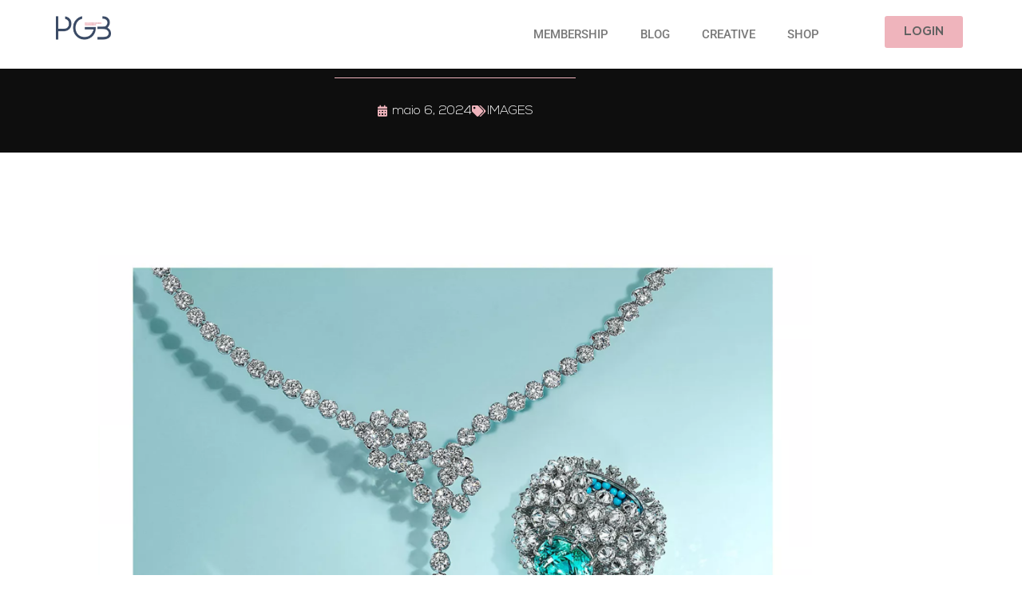

--- FILE ---
content_type: text/html; charset=UTF-8
request_url: https://pgbinteligencia.com.br/10205-2/
body_size: 45815
content:
<!doctype html>
<html lang="pt-BR">
<head>
	<meta charset="UTF-8">
	<meta name="viewport" content="width=device-width, initial-scale=1">
	<link rel="profile" href="https://gmpg.org/xfn/11">
	<title>PGB Inteligência</title>
<meta name='robots' content='max-image-preview:large' />

		<!-- Meta Tag Manager -->
		<meta name="description" content="Inteligência em Moda, Beleza e Arquitetura" />
		<!-- / Meta Tag Manager -->
<link rel="alternate" type="application/rss+xml" title="Feed para PGB Inteligência &raquo;" href="https://pgbinteligencia.com.br/feed/" />
<link rel="alternate" type="application/rss+xml" title="Feed de comentários para PGB Inteligência &raquo;" href="https://pgbinteligencia.com.br/comments/feed/" />
<link rel="alternate" title="oEmbed (JSON)" type="application/json+oembed" href="https://pgbinteligencia.com.br/wp-json/oembed/1.0/embed?url=https%3A%2F%2Fpgbinteligencia.com.br%2F10205-2%2F" />
<link rel="alternate" title="oEmbed (XML)" type="text/xml+oembed" href="https://pgbinteligencia.com.br/wp-json/oembed/1.0/embed?url=https%3A%2F%2Fpgbinteligencia.com.br%2F10205-2%2F&#038;format=xml" />
<style id='wp-img-auto-sizes-contain-inline-css'>
img:is([sizes=auto i],[sizes^="auto," i]){contain-intrinsic-size:3000px 1500px}
/*# sourceURL=wp-img-auto-sizes-contain-inline-css */
</style>

<link rel='stylesheet' id='wp-shopify-styles-css' href='https://pgbinteligencia.com.br/wp-content/plugins/wp-shopify/css/front-styles.css?ver=1769004820' media='all' />
<style id='wp-emoji-styles-inline-css'>

	img.wp-smiley, img.emoji {
		display: inline !important;
		border: none !important;
		box-shadow: none !important;
		height: 1em !important;
		width: 1em !important;
		margin: 0 0.07em !important;
		vertical-align: -0.1em !important;
		background: none !important;
		padding: 0 !important;
	}
/*# sourceURL=wp-emoji-styles-inline-css */
</style>
<link rel='stylesheet' id='wp-block-library-css' href='https://pgbinteligencia.com.br/wp-includes/css/dist/block-library/style.min.css?ver=6.9' media='all' />
<link rel='stylesheet' id='jet-engine-frontend-css' href='https://pgbinteligencia.com.br/wp-content/plugins/jet-engine_/assets/css/frontend.css?ver=3.2.1' media='all' />
<style id='global-styles-inline-css'>
:root{--wp--preset--aspect-ratio--square: 1;--wp--preset--aspect-ratio--4-3: 4/3;--wp--preset--aspect-ratio--3-4: 3/4;--wp--preset--aspect-ratio--3-2: 3/2;--wp--preset--aspect-ratio--2-3: 2/3;--wp--preset--aspect-ratio--16-9: 16/9;--wp--preset--aspect-ratio--9-16: 9/16;--wp--preset--color--black: #000000;--wp--preset--color--cyan-bluish-gray: #abb8c3;--wp--preset--color--white: #ffffff;--wp--preset--color--pale-pink: #f78da7;--wp--preset--color--vivid-red: #cf2e2e;--wp--preset--color--luminous-vivid-orange: #ff6900;--wp--preset--color--luminous-vivid-amber: #fcb900;--wp--preset--color--light-green-cyan: #7bdcb5;--wp--preset--color--vivid-green-cyan: #00d084;--wp--preset--color--pale-cyan-blue: #8ed1fc;--wp--preset--color--vivid-cyan-blue: #0693e3;--wp--preset--color--vivid-purple: #9b51e0;--wp--preset--gradient--vivid-cyan-blue-to-vivid-purple: linear-gradient(135deg,rgb(6,147,227) 0%,rgb(155,81,224) 100%);--wp--preset--gradient--light-green-cyan-to-vivid-green-cyan: linear-gradient(135deg,rgb(122,220,180) 0%,rgb(0,208,130) 100%);--wp--preset--gradient--luminous-vivid-amber-to-luminous-vivid-orange: linear-gradient(135deg,rgb(252,185,0) 0%,rgb(255,105,0) 100%);--wp--preset--gradient--luminous-vivid-orange-to-vivid-red: linear-gradient(135deg,rgb(255,105,0) 0%,rgb(207,46,46) 100%);--wp--preset--gradient--very-light-gray-to-cyan-bluish-gray: linear-gradient(135deg,rgb(238,238,238) 0%,rgb(169,184,195) 100%);--wp--preset--gradient--cool-to-warm-spectrum: linear-gradient(135deg,rgb(74,234,220) 0%,rgb(151,120,209) 20%,rgb(207,42,186) 40%,rgb(238,44,130) 60%,rgb(251,105,98) 80%,rgb(254,248,76) 100%);--wp--preset--gradient--blush-light-purple: linear-gradient(135deg,rgb(255,206,236) 0%,rgb(152,150,240) 100%);--wp--preset--gradient--blush-bordeaux: linear-gradient(135deg,rgb(254,205,165) 0%,rgb(254,45,45) 50%,rgb(107,0,62) 100%);--wp--preset--gradient--luminous-dusk: linear-gradient(135deg,rgb(255,203,112) 0%,rgb(199,81,192) 50%,rgb(65,88,208) 100%);--wp--preset--gradient--pale-ocean: linear-gradient(135deg,rgb(255,245,203) 0%,rgb(182,227,212) 50%,rgb(51,167,181) 100%);--wp--preset--gradient--electric-grass: linear-gradient(135deg,rgb(202,248,128) 0%,rgb(113,206,126) 100%);--wp--preset--gradient--midnight: linear-gradient(135deg,rgb(2,3,129) 0%,rgb(40,116,252) 100%);--wp--preset--font-size--small: 13px;--wp--preset--font-size--medium: 20px;--wp--preset--font-size--large: 36px;--wp--preset--font-size--x-large: 42px;--wp--preset--spacing--20: 0.44rem;--wp--preset--spacing--30: 0.67rem;--wp--preset--spacing--40: 1rem;--wp--preset--spacing--50: 1.5rem;--wp--preset--spacing--60: 2.25rem;--wp--preset--spacing--70: 3.38rem;--wp--preset--spacing--80: 5.06rem;--wp--preset--shadow--natural: 6px 6px 9px rgba(0, 0, 0, 0.2);--wp--preset--shadow--deep: 12px 12px 50px rgba(0, 0, 0, 0.4);--wp--preset--shadow--sharp: 6px 6px 0px rgba(0, 0, 0, 0.2);--wp--preset--shadow--outlined: 6px 6px 0px -3px rgb(255, 255, 255), 6px 6px rgb(0, 0, 0);--wp--preset--shadow--crisp: 6px 6px 0px rgb(0, 0, 0);}:root { --wp--style--global--content-size: 800px;--wp--style--global--wide-size: 1200px; }:where(body) { margin: 0; }.wp-site-blocks > .alignleft { float: left; margin-right: 2em; }.wp-site-blocks > .alignright { float: right; margin-left: 2em; }.wp-site-blocks > .aligncenter { justify-content: center; margin-left: auto; margin-right: auto; }:where(.wp-site-blocks) > * { margin-block-start: 24px; margin-block-end: 0; }:where(.wp-site-blocks) > :first-child { margin-block-start: 0; }:where(.wp-site-blocks) > :last-child { margin-block-end: 0; }:root { --wp--style--block-gap: 24px; }:root :where(.is-layout-flow) > :first-child{margin-block-start: 0;}:root :where(.is-layout-flow) > :last-child{margin-block-end: 0;}:root :where(.is-layout-flow) > *{margin-block-start: 24px;margin-block-end: 0;}:root :where(.is-layout-constrained) > :first-child{margin-block-start: 0;}:root :where(.is-layout-constrained) > :last-child{margin-block-end: 0;}:root :where(.is-layout-constrained) > *{margin-block-start: 24px;margin-block-end: 0;}:root :where(.is-layout-flex){gap: 24px;}:root :where(.is-layout-grid){gap: 24px;}.is-layout-flow > .alignleft{float: left;margin-inline-start: 0;margin-inline-end: 2em;}.is-layout-flow > .alignright{float: right;margin-inline-start: 2em;margin-inline-end: 0;}.is-layout-flow > .aligncenter{margin-left: auto !important;margin-right: auto !important;}.is-layout-constrained > .alignleft{float: left;margin-inline-start: 0;margin-inline-end: 2em;}.is-layout-constrained > .alignright{float: right;margin-inline-start: 2em;margin-inline-end: 0;}.is-layout-constrained > .aligncenter{margin-left: auto !important;margin-right: auto !important;}.is-layout-constrained > :where(:not(.alignleft):not(.alignright):not(.alignfull)){max-width: var(--wp--style--global--content-size);margin-left: auto !important;margin-right: auto !important;}.is-layout-constrained > .alignwide{max-width: var(--wp--style--global--wide-size);}body .is-layout-flex{display: flex;}.is-layout-flex{flex-wrap: wrap;align-items: center;}.is-layout-flex > :is(*, div){margin: 0;}body .is-layout-grid{display: grid;}.is-layout-grid > :is(*, div){margin: 0;}body{padding-top: 0px;padding-right: 0px;padding-bottom: 0px;padding-left: 0px;}a:where(:not(.wp-element-button)){text-decoration: underline;}:root :where(.wp-element-button, .wp-block-button__link){background-color: #32373c;border-width: 0;color: #fff;font-family: inherit;font-size: inherit;font-style: inherit;font-weight: inherit;letter-spacing: inherit;line-height: inherit;padding-top: calc(0.667em + 2px);padding-right: calc(1.333em + 2px);padding-bottom: calc(0.667em + 2px);padding-left: calc(1.333em + 2px);text-decoration: none;text-transform: inherit;}.has-black-color{color: var(--wp--preset--color--black) !important;}.has-cyan-bluish-gray-color{color: var(--wp--preset--color--cyan-bluish-gray) !important;}.has-white-color{color: var(--wp--preset--color--white) !important;}.has-pale-pink-color{color: var(--wp--preset--color--pale-pink) !important;}.has-vivid-red-color{color: var(--wp--preset--color--vivid-red) !important;}.has-luminous-vivid-orange-color{color: var(--wp--preset--color--luminous-vivid-orange) !important;}.has-luminous-vivid-amber-color{color: var(--wp--preset--color--luminous-vivid-amber) !important;}.has-light-green-cyan-color{color: var(--wp--preset--color--light-green-cyan) !important;}.has-vivid-green-cyan-color{color: var(--wp--preset--color--vivid-green-cyan) !important;}.has-pale-cyan-blue-color{color: var(--wp--preset--color--pale-cyan-blue) !important;}.has-vivid-cyan-blue-color{color: var(--wp--preset--color--vivid-cyan-blue) !important;}.has-vivid-purple-color{color: var(--wp--preset--color--vivid-purple) !important;}.has-black-background-color{background-color: var(--wp--preset--color--black) !important;}.has-cyan-bluish-gray-background-color{background-color: var(--wp--preset--color--cyan-bluish-gray) !important;}.has-white-background-color{background-color: var(--wp--preset--color--white) !important;}.has-pale-pink-background-color{background-color: var(--wp--preset--color--pale-pink) !important;}.has-vivid-red-background-color{background-color: var(--wp--preset--color--vivid-red) !important;}.has-luminous-vivid-orange-background-color{background-color: var(--wp--preset--color--luminous-vivid-orange) !important;}.has-luminous-vivid-amber-background-color{background-color: var(--wp--preset--color--luminous-vivid-amber) !important;}.has-light-green-cyan-background-color{background-color: var(--wp--preset--color--light-green-cyan) !important;}.has-vivid-green-cyan-background-color{background-color: var(--wp--preset--color--vivid-green-cyan) !important;}.has-pale-cyan-blue-background-color{background-color: var(--wp--preset--color--pale-cyan-blue) !important;}.has-vivid-cyan-blue-background-color{background-color: var(--wp--preset--color--vivid-cyan-blue) !important;}.has-vivid-purple-background-color{background-color: var(--wp--preset--color--vivid-purple) !important;}.has-black-border-color{border-color: var(--wp--preset--color--black) !important;}.has-cyan-bluish-gray-border-color{border-color: var(--wp--preset--color--cyan-bluish-gray) !important;}.has-white-border-color{border-color: var(--wp--preset--color--white) !important;}.has-pale-pink-border-color{border-color: var(--wp--preset--color--pale-pink) !important;}.has-vivid-red-border-color{border-color: var(--wp--preset--color--vivid-red) !important;}.has-luminous-vivid-orange-border-color{border-color: var(--wp--preset--color--luminous-vivid-orange) !important;}.has-luminous-vivid-amber-border-color{border-color: var(--wp--preset--color--luminous-vivid-amber) !important;}.has-light-green-cyan-border-color{border-color: var(--wp--preset--color--light-green-cyan) !important;}.has-vivid-green-cyan-border-color{border-color: var(--wp--preset--color--vivid-green-cyan) !important;}.has-pale-cyan-blue-border-color{border-color: var(--wp--preset--color--pale-cyan-blue) !important;}.has-vivid-cyan-blue-border-color{border-color: var(--wp--preset--color--vivid-cyan-blue) !important;}.has-vivid-purple-border-color{border-color: var(--wp--preset--color--vivid-purple) !important;}.has-vivid-cyan-blue-to-vivid-purple-gradient-background{background: var(--wp--preset--gradient--vivid-cyan-blue-to-vivid-purple) !important;}.has-light-green-cyan-to-vivid-green-cyan-gradient-background{background: var(--wp--preset--gradient--light-green-cyan-to-vivid-green-cyan) !important;}.has-luminous-vivid-amber-to-luminous-vivid-orange-gradient-background{background: var(--wp--preset--gradient--luminous-vivid-amber-to-luminous-vivid-orange) !important;}.has-luminous-vivid-orange-to-vivid-red-gradient-background{background: var(--wp--preset--gradient--luminous-vivid-orange-to-vivid-red) !important;}.has-very-light-gray-to-cyan-bluish-gray-gradient-background{background: var(--wp--preset--gradient--very-light-gray-to-cyan-bluish-gray) !important;}.has-cool-to-warm-spectrum-gradient-background{background: var(--wp--preset--gradient--cool-to-warm-spectrum) !important;}.has-blush-light-purple-gradient-background{background: var(--wp--preset--gradient--blush-light-purple) !important;}.has-blush-bordeaux-gradient-background{background: var(--wp--preset--gradient--blush-bordeaux) !important;}.has-luminous-dusk-gradient-background{background: var(--wp--preset--gradient--luminous-dusk) !important;}.has-pale-ocean-gradient-background{background: var(--wp--preset--gradient--pale-ocean) !important;}.has-electric-grass-gradient-background{background: var(--wp--preset--gradient--electric-grass) !important;}.has-midnight-gradient-background{background: var(--wp--preset--gradient--midnight) !important;}.has-small-font-size{font-size: var(--wp--preset--font-size--small) !important;}.has-medium-font-size{font-size: var(--wp--preset--font-size--medium) !important;}.has-large-font-size{font-size: var(--wp--preset--font-size--large) !important;}.has-x-large-font-size{font-size: var(--wp--preset--font-size--x-large) !important;}
:root :where(.wp-block-pullquote){font-size: 1.5em;line-height: 1.6;}
/*# sourceURL=global-styles-inline-css */
</style>
<link rel='stylesheet' id='woocommerce-layout-css' href='https://pgbinteligencia.com.br/wp-content/plugins/woocommerce/assets/css/woocommerce-layout.css?ver=10.4.3' media='all' />
<link rel='stylesheet' id='woocommerce-smallscreen-css' href='https://pgbinteligencia.com.br/wp-content/plugins/woocommerce/assets/css/woocommerce-smallscreen.css?ver=10.4.3' media='only screen and (max-width: 768px)' />
<link rel='stylesheet' id='woocommerce-general-css' href='https://pgbinteligencia.com.br/wp-content/plugins/woocommerce/assets/css/woocommerce.css?ver=10.4.3' media='all' />
<style id='woocommerce-inline-inline-css'>
.woocommerce form .form-row .required { visibility: visible; }
/*# sourceURL=woocommerce-inline-inline-css */
</style>
<link rel='stylesheet' id='wc_shipping_simulator_form-css' href='https://pgbinteligencia.com.br/wp-content/plugins/shipping-simulator-for-woocommerce/assets/css/form.min.css?ver=2.4.3' media='all' />
<link rel='stylesheet' id='hello-elementor-css' href='https://pgbinteligencia.com.br/wp-content/themes/hello-elementor/assets/css/reset.css?ver=3.4.5' media='all' />
<link rel='stylesheet' id='hello-elementor-theme-style-css' href='https://pgbinteligencia.com.br/wp-content/themes/hello-elementor/assets/css/theme.css?ver=3.4.5' media='all' />
<link rel='stylesheet' id='hello-elementor-header-footer-css' href='https://pgbinteligencia.com.br/wp-content/themes/hello-elementor/assets/css/header-footer.css?ver=3.4.5' media='all' />
<link rel='stylesheet' id='wpdreams-asl-basic-css' href='https://pgbinteligencia.com.br/wp-content/plugins/ajax-search-lite/css/style.basic.css?ver=4.13.4' media='all' />
<style id='wpdreams-asl-basic-inline-css'>

					div[id*='ajaxsearchlitesettings'].searchsettings .asl_option_inner label {
						font-size: 0px !important;
						color: rgba(0, 0, 0, 0);
					}
					div[id*='ajaxsearchlitesettings'].searchsettings .asl_option_inner label:after {
						font-size: 11px !important;
						position: absolute;
						top: 0;
						left: 0;
						z-index: 1;
					}
					.asl_w_container {
						width: 100%;
						margin: 0px 0px 0px 0px;
						min-width: 200px;
					}
					div[id*='ajaxsearchlite'].asl_m {
						width: 100%;
					}
					div[id*='ajaxsearchliteres'].wpdreams_asl_results div.resdrg span.highlighted {
						font-weight: bold;
						color: rgba(217, 49, 43, 1);
						background-color: rgba(238, 238, 238, 1);
					}
					div[id*='ajaxsearchliteres'].wpdreams_asl_results .results img.asl_image {
						width: 70px;
						height: 70px;
						object-fit: cover;
					}
					div[id*='ajaxsearchlite'].asl_r .results {
						max-height: none;
					}
					div[id*='ajaxsearchlite'].asl_r {
						position: absolute;
					}
				
							.asl_w, .asl_w * {font-family:&quot;ralway&quot; !important;}
							.asl_m input[type=search]::placeholder{font-family:&quot;ralway&quot; !important;}
							.asl_m input[type=search]::-webkit-input-placeholder{font-family:&quot;ralway&quot; !important;}
							.asl_m input[type=search]::-moz-placeholder{font-family:&quot;ralway&quot; !important;}
							.asl_m input[type=search]:-ms-input-placeholder{font-family:&quot;ralway&quot; !important;}
						
						div.asl_r.asl_w.vertical .results .item::after {
							display: block;
							position: absolute;
							bottom: 0;
							content: '';
							height: 1px;
							width: 100%;
							background: #D8D8D8;
						}
						div.asl_r.asl_w.vertical .results .item.asl_last_item::after {
							display: none;
						}
					
/*# sourceURL=wpdreams-asl-basic-inline-css */
</style>
<link rel='stylesheet' id='wpdreams-asl-instance-css' href='https://pgbinteligencia.com.br/wp-content/plugins/ajax-search-lite/css/style-curvy-black.css?ver=4.13.4' media='all' />
<link rel='stylesheet' id='elementor-frontend-css' href='https://pgbinteligencia.com.br/wp-content/plugins/elementor/assets/css/frontend.min.css?ver=3.34.2' media='all' />
<style id='elementor-frontend-inline-css'>
.elementor-kit-9{--e-global-color-primary:#6EC1E4;--e-global-color-secondary:#54595F;--e-global-color-text:#7A7A7A;--e-global-color-accent:#61CE70;--e-global-color-ae84e26:#FFCDFF;--e-global-color-1481f0c:#56C47D;--e-global-color-2c16072:#000000;--e-global-color-1687dad:#EEEEEE;--e-global-typography-primary-font-family:"Roboto";--e-global-typography-primary-font-size:15px;--e-global-typography-primary-font-weight:500;--e-global-typography-secondary-font-family:"Nexa Light";--e-global-typography-secondary-font-weight:400;--e-global-typography-text-font-family:"Roboto";--e-global-typography-text-font-weight:400;--e-global-typography-accent-font-family:"Roboto";--e-global-typography-accent-font-weight:500;}.elementor-kit-9 e-page-transition{background-color:#FFBC7D;}.elementor-section.elementor-section-boxed > .elementor-container{max-width:1140px;}.e-con{--container-max-width:1140px;}.elementor-widget:not(:last-child){margin-block-end:20px;}.elementor-element{--widgets-spacing:20px 20px;--widgets-spacing-row:20px;--widgets-spacing-column:20px;}{}h1.entry-title{display:var(--page-title-display);}@media(max-width:1024px){.elementor-section.elementor-section-boxed > .elementor-container{max-width:1024px;}.e-con{--container-max-width:1024px;}}@media(max-width:767px){.elementor-section.elementor-section-boxed > .elementor-container{max-width:767px;}.e-con{--container-max-width:767px;}}/* Start Custom Fonts CSS */@font-face {
	font-family: 'Nexa Light';
	font-style: normal;
	font-weight: 500;
	font-display: swap;
	src: url('https://pgbinteligencia.com.br/wp-content/uploads/2023/02/Nexa-Bold-_1_.ttf') format('truetype');
}
@font-face {
	font-family: 'Nexa Light';
	font-style: normal;
	font-weight: 100;
	font-display: swap;
	src: url('https://pgbinteligencia.com.br/wp-content/uploads/2023/02/nexa-light-_1_.ttf') format('truetype');
}
/* End Custom Fonts CSS */
.elementor-608 .elementor-element.elementor-element-279abf9{--display:flex;--flex-direction:row;--container-widget-width:initial;--container-widget-height:100%;--container-widget-flex-grow:1;--container-widget-align-self:stretch;--flex-wrap-mobile:wrap;--gap:0px 0px;--row-gap:0px;--column-gap:0px;}.elementor-608 .elementor-element.elementor-element-e0434ed{--display:flex;--flex-direction:column;--container-widget-width:100%;--container-widget-height:initial;--container-widget-flex-grow:0;--container-widget-align-self:initial;--flex-wrap-mobile:wrap;}.elementor-608 .elementor-element.elementor-element-e0434ed.e-con{--flex-grow:0;--flex-shrink:0;}.elementor-widget-image .widget-image-caption{color:var( --e-global-color-text );font-family:var( --e-global-typography-text-font-family ), Sans-serif;font-weight:var( --e-global-typography-text-font-weight );}.elementor-608 .elementor-element.elementor-element-e6ef804 img{width:55%;}.elementor-608 .elementor-element.elementor-element-9d71a53{--display:flex;--flex-direction:column;--container-widget-width:100%;--container-widget-height:initial;--container-widget-flex-grow:0;--container-widget-align-self:initial;--flex-wrap-mobile:wrap;}.elementor-608 .elementor-element.elementor-element-9d71a53.e-con{--flex-grow:0;--flex-shrink:0;}.elementor-widget-nav-menu .elementor-nav-menu .elementor-item{font-family:var( --e-global-typography-primary-font-family ), Sans-serif;font-size:var( --e-global-typography-primary-font-size );font-weight:var( --e-global-typography-primary-font-weight );}.elementor-widget-nav-menu .elementor-nav-menu--main .elementor-item{color:var( --e-global-color-text );fill:var( --e-global-color-text );}.elementor-widget-nav-menu .elementor-nav-menu--main .elementor-item:hover,
					.elementor-widget-nav-menu .elementor-nav-menu--main .elementor-item.elementor-item-active,
					.elementor-widget-nav-menu .elementor-nav-menu--main .elementor-item.highlighted,
					.elementor-widget-nav-menu .elementor-nav-menu--main .elementor-item:focus{color:var( --e-global-color-accent );fill:var( --e-global-color-accent );}.elementor-widget-nav-menu .elementor-nav-menu--main:not(.e--pointer-framed) .elementor-item:before,
					.elementor-widget-nav-menu .elementor-nav-menu--main:not(.e--pointer-framed) .elementor-item:after{background-color:var( --e-global-color-accent );}.elementor-widget-nav-menu .e--pointer-framed .elementor-item:before,
					.elementor-widget-nav-menu .e--pointer-framed .elementor-item:after{border-color:var( --e-global-color-accent );}.elementor-widget-nav-menu{--e-nav-menu-divider-color:var( --e-global-color-text );}.elementor-widget-nav-menu .elementor-nav-menu--dropdown .elementor-item, .elementor-widget-nav-menu .elementor-nav-menu--dropdown  .elementor-sub-item{font-family:var( --e-global-typography-accent-font-family ), Sans-serif;font-weight:var( --e-global-typography-accent-font-weight );}.elementor-608 .elementor-element.elementor-element-defab14 .elementor-menu-toggle{margin:0 auto;}.elementor-608 .elementor-element.elementor-element-defab14 .elementor-nav-menu--main .elementor-item:hover,
					.elementor-608 .elementor-element.elementor-element-defab14 .elementor-nav-menu--main .elementor-item.elementor-item-active,
					.elementor-608 .elementor-element.elementor-element-defab14 .elementor-nav-menu--main .elementor-item.highlighted,
					.elementor-608 .elementor-element.elementor-element-defab14 .elementor-nav-menu--main .elementor-item:focus{color:#808080;fill:#808080;}.elementor-608 .elementor-element.elementor-element-defab14 .elementor-nav-menu--main:not(.e--pointer-framed) .elementor-item:before,
					.elementor-608 .elementor-element.elementor-element-defab14 .elementor-nav-menu--main:not(.e--pointer-framed) .elementor-item:after{background-color:#FFFFFF;}.elementor-608 .elementor-element.elementor-element-defab14 .e--pointer-framed .elementor-item:before,
					.elementor-608 .elementor-element.elementor-element-defab14 .e--pointer-framed .elementor-item:after{border-color:#FFFFFF;}.elementor-608 .elementor-element.elementor-element-defab14 .elementor-nav-menu--main .elementor-item.elementor-item-active{color:#000000;}.elementor-608 .elementor-element.elementor-element-f1b1416{--display:flex;--flex-direction:column;--container-widget-width:100%;--container-widget-height:initial;--container-widget-flex-grow:0;--container-widget-align-self:initial;--flex-wrap-mobile:wrap;}.elementor-widget-button .elementor-button{background-color:var( --e-global-color-accent );font-family:var( --e-global-typography-accent-font-family ), Sans-serif;font-weight:var( --e-global-typography-accent-font-weight );}.elementor-608 .elementor-element.elementor-element-98edff6 .elementor-button{background-color:#EFB4BC;font-family:"Nexa Light", Sans-serif;font-size:16px;font-weight:500;fill:#616161;color:#616161;}.elementor-608 .elementor-element.elementor-element-0a1104f:not(.elementor-motion-effects-element-type-background), .elementor-608 .elementor-element.elementor-element-0a1104f > .elementor-motion-effects-container > .elementor-motion-effects-layer{background-color:#2F2F2F;}.elementor-608 .elementor-element.elementor-element-0a1104f{transition:background 0.3s, border 0.3s, border-radius 0.3s, box-shadow 0.3s;z-index:1;}.elementor-608 .elementor-element.elementor-element-0a1104f > .elementor-background-overlay{transition:background 0.3s, border-radius 0.3s, opacity 0.3s;}.elementor-608 .elementor-element.elementor-element-cd5ca46 > .elementor-widget-container{margin:0px 0px 0px 21px;}.elementor-608 .elementor-element.elementor-element-cd5ca46{z-index:2;}.elementor-608 .elementor-element.elementor-element-cd5ca46 .elementor-menu-toggle{margin:0 auto;}.elementor-608 .elementor-element.elementor-element-cd5ca46 .elementor-nav-menu .elementor-item{font-family:"Nexa Light", Sans-serif;font-weight:300;}.elementor-608 .elementor-element.elementor-element-cd5ca46 .elementor-nav-menu--main .elementor-item{color:#FFFFFF;fill:#FFFFFF;}.elementor-608 .elementor-element.elementor-element-cd5ca46 .elementor-nav-menu--main .elementor-item:hover,
					.elementor-608 .elementor-element.elementor-element-cd5ca46 .elementor-nav-menu--main .elementor-item.elementor-item-active,
					.elementor-608 .elementor-element.elementor-element-cd5ca46 .elementor-nav-menu--main .elementor-item.highlighted,
					.elementor-608 .elementor-element.elementor-element-cd5ca46 .elementor-nav-menu--main .elementor-item:focus{color:#FFFFFF;fill:#FFFFFF;}.elementor-608 .elementor-element.elementor-element-cd5ca46 .elementor-nav-menu--main:not(.e--pointer-framed) .elementor-item:before,
					.elementor-608 .elementor-element.elementor-element-cd5ca46 .elementor-nav-menu--main:not(.e--pointer-framed) .elementor-item:after{background-color:#02010100;}.elementor-608 .elementor-element.elementor-element-cd5ca46 .e--pointer-framed .elementor-item:before,
					.elementor-608 .elementor-element.elementor-element-cd5ca46 .e--pointer-framed .elementor-item:after{border-color:#02010100;}.elementor-608 .elementor-element.elementor-element-cd5ca46 .elementor-nav-menu--dropdown .elementor-item, .elementor-608 .elementor-element.elementor-element-cd5ca46 .elementor-nav-menu--dropdown  .elementor-sub-item{font-family:"Roboto", Sans-serif;font-weight:500;}.elementor-608 .elementor-element.elementor-element-1329685 .elementor-button{background-color:#FFFFFF;font-family:"Nexa Light", Sans-serif;font-weight:500;fill:#141313;color:#141313;border-radius:20px 20px 20px 20px;padding:10px 40px 10px 40px;}.elementor-608 .elementor-element.elementor-element-1329685 > .elementor-widget-container{margin:10px 49px -34px 0px;}.elementor-608 .elementor-element.elementor-element-1329685{z-index:2;}.elementor-widget-heading .elementor-heading-title{font-family:var( --e-global-typography-primary-font-family ), Sans-serif;font-size:var( --e-global-typography-primary-font-size );font-weight:var( --e-global-typography-primary-font-weight );color:var( --e-global-color-primary );}.elementor-608 .elementor-element.elementor-element-3ac6591 > .elementor-widget-container{margin:11px -6px 0px 0px;}.elementor-608 .elementor-element.elementor-element-3ac6591{text-align:end;}.elementor-608 .elementor-element.elementor-element-3ac6591 .elementor-heading-title{font-family:"Nexa Light", Sans-serif;font-size:17px;font-weight:300;color:#FFFFFF;}.elementor-widget-woocommerce-menu-cart .elementor-menu-cart__toggle .elementor-button{font-family:var( --e-global-typography-primary-font-family ), Sans-serif;font-size:var( --e-global-typography-primary-font-size );font-weight:var( --e-global-typography-primary-font-weight );}.elementor-widget-woocommerce-menu-cart .elementor-menu-cart__product-name a{font-family:var( --e-global-typography-primary-font-family ), Sans-serif;font-size:var( --e-global-typography-primary-font-size );font-weight:var( --e-global-typography-primary-font-weight );}.elementor-widget-woocommerce-menu-cart .elementor-menu-cart__product-price{font-family:var( --e-global-typography-primary-font-family ), Sans-serif;font-size:var( --e-global-typography-primary-font-size );font-weight:var( --e-global-typography-primary-font-weight );}.elementor-widget-woocommerce-menu-cart .elementor-menu-cart__footer-buttons .elementor-button{font-family:var( --e-global-typography-primary-font-family ), Sans-serif;font-size:var( --e-global-typography-primary-font-size );font-weight:var( --e-global-typography-primary-font-weight );}.elementor-widget-woocommerce-menu-cart .elementor-menu-cart__footer-buttons a.elementor-button--view-cart{font-family:var( --e-global-typography-primary-font-family ), Sans-serif;font-size:var( --e-global-typography-primary-font-size );font-weight:var( --e-global-typography-primary-font-weight );}.elementor-widget-woocommerce-menu-cart .elementor-menu-cart__footer-buttons a.elementor-button--checkout{font-family:var( --e-global-typography-primary-font-family ), Sans-serif;font-size:var( --e-global-typography-primary-font-size );font-weight:var( --e-global-typography-primary-font-weight );}.elementor-widget-woocommerce-menu-cart .woocommerce-mini-cart__empty-message{font-family:var( --e-global-typography-primary-font-family ), Sans-serif;font-size:var( --e-global-typography-primary-font-size );font-weight:var( --e-global-typography-primary-font-weight );}.elementor-608 .elementor-element.elementor-element-03b4aed{--divider-style:solid;--subtotal-divider-style:solid;--elementor-remove-from-cart-button:none;--remove-from-cart-button:block;--cart-border-style:none;--cart-footer-layout:1fr 1fr;--products-max-height-sidecart:calc(100vh - 240px);--products-max-height-minicart:calc(100vh - 385px);}.elementor-608 .elementor-element.elementor-element-03b4aed .widget_shopping_cart_content{--subtotal-divider-left-width:0;--subtotal-divider-right-width:0;}.elementor-608 .elementor-element.elementor-element-7e63e08 .elementor-button{background-color:#FFFFFF;font-family:"Nexa Light", Sans-serif;font-weight:500;fill:#141313;color:#141313;border-radius:20px 20px 20px 20px;padding:10px 20px 10px 20px;}.elementor-608 .elementor-element.elementor-element-7e63e08{width:var( --container-widget-width, 107.583% );max-width:107.583%;--container-widget-width:107.583%;--container-widget-flex-grow:0;z-index:2;}.elementor-608 .elementor-element.elementor-element-7e63e08.elementor-element{--flex-grow:0;--flex-shrink:0;}.elementor-608 .elementor-element.elementor-element-93d95ac{--display:flex;--flex-direction:column;--container-widget-width:100%;--container-widget-height:initial;--container-widget-flex-grow:0;--container-widget-align-self:initial;--flex-wrap-mobile:wrap;}.elementor-608 .elementor-element.elementor-element-93d95ac:not(.elementor-motion-effects-element-type-background), .elementor-608 .elementor-element.elementor-element-93d95ac > .elementor-motion-effects-container > .elementor-motion-effects-layer{background-color:#000000;}.elementor-608 .elementor-element.elementor-element-e4468e9{--display:flex;}.elementor-608 .elementor-element.elementor-element-72a8b95 > .elementor-widget-container{margin:-71px 0px -73px 0px;}.elementor-608 .elementor-element.elementor-element-72a8b95{text-align:center;}.elementor-608 .elementor-element.elementor-element-72a8b95 img{max-width:192px;height:192px;}.elementor-608 .elementor-element.elementor-element-7279812{--display:flex;}.elementor-widget-divider{--divider-color:var( --e-global-color-secondary );}.elementor-widget-divider .elementor-divider__text{color:var( --e-global-color-secondary );font-family:var( --e-global-typography-secondary-font-family ), Sans-serif;font-weight:var( --e-global-typography-secondary-font-weight );}.elementor-widget-divider.elementor-view-stacked .elementor-icon{background-color:var( --e-global-color-secondary );}.elementor-widget-divider.elementor-view-framed .elementor-icon, .elementor-widget-divider.elementor-view-default .elementor-icon{color:var( --e-global-color-secondary );border-color:var( --e-global-color-secondary );}.elementor-widget-divider.elementor-view-framed .elementor-icon, .elementor-widget-divider.elementor-view-default .elementor-icon svg{fill:var( --e-global-color-secondary );}.elementor-608 .elementor-element.elementor-element-4f543fd{--divider-border-style:solid;--divider-color:#EFB4BC;--divider-border-width:1px;}.elementor-608 .elementor-element.elementor-element-4f543fd > .elementor-widget-container{margin:-10px 0px -10px 0px;}.elementor-608 .elementor-element.elementor-element-4f543fd .elementor-divider-separator{width:100%;}.elementor-608 .elementor-element.elementor-element-4f543fd .elementor-divider{padding-block-start:7px;padding-block-end:7px;}.elementor-608 .elementor-element.elementor-element-5490e9c{--display:flex;}.elementor-608 .elementor-element.elementor-element-5403454 > .elementor-widget-container{margin:-29px 0px 0px 0px;}.elementor-608 .elementor-element.elementor-element-5403454 .elementor-menu-toggle{margin:0 auto;}.elementor-608 .elementor-element.elementor-element-5403454 .elementor-nav-menu .elementor-item{font-family:"Nexa Light", Sans-serif;font-size:18px;font-weight:300;}.elementor-608 .elementor-element.elementor-element-5403454 .elementor-nav-menu--main .elementor-item{color:#FFFFFF;fill:#FFFFFF;}.elementor-608 .elementor-element.elementor-element-5403454 .elementor-nav-menu--main .elementor-item:hover,
					.elementor-608 .elementor-element.elementor-element-5403454 .elementor-nav-menu--main .elementor-item.elementor-item-active,
					.elementor-608 .elementor-element.elementor-element-5403454 .elementor-nav-menu--main .elementor-item.highlighted,
					.elementor-608 .elementor-element.elementor-element-5403454 .elementor-nav-menu--main .elementor-item:focus{color:#6F6F71;fill:#6F6F71;}.elementor-608 .elementor-element.elementor-element-5403454 .elementor-nav-menu--main:not(.e--pointer-framed) .elementor-item:before,
					.elementor-608 .elementor-element.elementor-element-5403454 .elementor-nav-menu--main:not(.e--pointer-framed) .elementor-item:after{background-color:#EFB4BC;}.elementor-608 .elementor-element.elementor-element-5403454 .e--pointer-framed .elementor-item:before,
					.elementor-608 .elementor-element.elementor-element-5403454 .e--pointer-framed .elementor-item:after{border-color:#EFB4BC;}.elementor-608 .elementor-element.elementor-element-5403454 .elementor-nav-menu--main .elementor-item.elementor-item-active{color:#626161;}.elementor-608 .elementor-element.elementor-element-5403454{--e-nav-menu-divider-content:"";--e-nav-menu-divider-style:solid;}.elementor-608 .elementor-element.elementor-element-5403454 .e--pointer-framed .elementor-item:before{border-width:0px;}.elementor-608 .elementor-element.elementor-element-5403454 .e--pointer-framed.e--animation-draw .elementor-item:before{border-width:0 0 0px 0px;}.elementor-608 .elementor-element.elementor-element-5403454 .e--pointer-framed.e--animation-draw .elementor-item:after{border-width:0px 0px 0 0;}.elementor-608 .elementor-element.elementor-element-5403454 .e--pointer-framed.e--animation-corners .elementor-item:before{border-width:0px 0 0 0px;}.elementor-608 .elementor-element.elementor-element-5403454 .e--pointer-framed.e--animation-corners .elementor-item:after{border-width:0 0px 0px 0;}.elementor-608 .elementor-element.elementor-element-5403454 .e--pointer-underline .elementor-item:after,
					 .elementor-608 .elementor-element.elementor-element-5403454 .e--pointer-overline .elementor-item:before,
					 .elementor-608 .elementor-element.elementor-element-5403454 .e--pointer-double-line .elementor-item:before,
					 .elementor-608 .elementor-element.elementor-element-5403454 .e--pointer-double-line .elementor-item:after{height:0px;}.elementor-608 .elementor-element.elementor-element-3828bc1{--display:flex;--flex-direction:row;--container-widget-width:initial;--container-widget-height:100%;--container-widget-flex-grow:1;--container-widget-align-self:stretch;--flex-wrap-mobile:wrap;}.elementor-608 .elementor-element.elementor-element-3828bc1:not(.elementor-motion-effects-element-type-background), .elementor-608 .elementor-element.elementor-element-3828bc1 > .elementor-motion-effects-container > .elementor-motion-effects-layer{background-color:#000000;}.elementor-608 .elementor-element.elementor-element-afcd5ec{--display:flex;}.elementor-widget-icon.elementor-view-stacked .elementor-icon{background-color:var( --e-global-color-primary );}.elementor-widget-icon.elementor-view-framed .elementor-icon, .elementor-widget-icon.elementor-view-default .elementor-icon{color:var( --e-global-color-primary );border-color:var( --e-global-color-primary );}.elementor-widget-icon.elementor-view-framed .elementor-icon, .elementor-widget-icon.elementor-view-default .elementor-icon svg{fill:var( --e-global-color-primary );}.elementor-608 .elementor-element.elementor-element-7e4af7d .elementor-icon-wrapper{text-align:center;}.elementor-608 .elementor-element.elementor-element-7e4af7d.elementor-view-stacked .elementor-icon{background-color:#FFFFFF;}.elementor-608 .elementor-element.elementor-element-7e4af7d.elementor-view-framed .elementor-icon, .elementor-608 .elementor-element.elementor-element-7e4af7d.elementor-view-default .elementor-icon{color:#FFFFFF;border-color:#FFFFFF;}.elementor-608 .elementor-element.elementor-element-7e4af7d.elementor-view-framed .elementor-icon, .elementor-608 .elementor-element.elementor-element-7e4af7d.elementor-view-default .elementor-icon svg{fill:#FFFFFF;}.elementor-608 .elementor-element.elementor-element-1f54b59{--display:flex;}.elementor-608 .elementor-element.elementor-element-218d01c{--display:flex;}.elementor-608 .elementor-element.elementor-element-6a61f51 > .elementor-widget-container{margin:13px 0px 0px -6px;}.elementor-608 .elementor-element.elementor-element-6a61f51 .elementor-icon-wrapper{text-align:start;}.elementor-608 .elementor-element.elementor-element-6a61f51.elementor-view-stacked .elementor-icon{background-color:#FFFFFF;}.elementor-608 .elementor-element.elementor-element-6a61f51.elementor-view-framed .elementor-icon, .elementor-608 .elementor-element.elementor-element-6a61f51.elementor-view-default .elementor-icon{color:#FFFFFF;border-color:#FFFFFF;}.elementor-608 .elementor-element.elementor-element-6a61f51.elementor-view-framed .elementor-icon, .elementor-608 .elementor-element.elementor-element-6a61f51.elementor-view-default .elementor-icon svg{fill:#FFFFFF;}.elementor-608 .elementor-element.elementor-element-6a61f51 .elementor-icon{font-size:23px;}.elementor-608 .elementor-element.elementor-element-6a61f51 .elementor-icon svg{height:23px;}.elementor-theme-builder-content-area{height:400px;}.elementor-location-header:before, .elementor-location-footer:before{content:"";display:table;clear:both;}@media(max-width:1024px){.elementor-widget-nav-menu .elementor-nav-menu .elementor-item{font-size:var( --e-global-typography-primary-font-size );}.elementor-widget-heading .elementor-heading-title{font-size:var( --e-global-typography-primary-font-size );}.elementor-widget-woocommerce-menu-cart .elementor-menu-cart__toggle .elementor-button{font-size:var( --e-global-typography-primary-font-size );}.elementor-widget-woocommerce-menu-cart .elementor-menu-cart__product-name a{font-size:var( --e-global-typography-primary-font-size );}.elementor-widget-woocommerce-menu-cart .elementor-menu-cart__product-price{font-size:var( --e-global-typography-primary-font-size );}.elementor-widget-woocommerce-menu-cart .elementor-menu-cart__footer-buttons .elementor-button{font-size:var( --e-global-typography-primary-font-size );}.elementor-widget-woocommerce-menu-cart .elementor-menu-cart__footer-buttons a.elementor-button--view-cart{font-size:var( --e-global-typography-primary-font-size );}.elementor-widget-woocommerce-menu-cart .elementor-menu-cart__footer-buttons a.elementor-button--checkout{font-size:var( --e-global-typography-primary-font-size );}.elementor-widget-woocommerce-menu-cart .woocommerce-mini-cart__empty-message{font-size:var( --e-global-typography-primary-font-size );}}@media(min-width:768px){.elementor-608 .elementor-element.elementor-element-e0434ed{--width:15%;}.elementor-608 .elementor-element.elementor-element-9d71a53{--width:68%;}.elementor-608 .elementor-element.elementor-element-f1b1416{--width:16%;}.elementor-608 .elementor-element.elementor-element-e4468e9{--content-width:1471px;}}@media(max-width:767px){.elementor-608 .elementor-element.elementor-element-e0434ed{--width:120px;}.elementor-608 .elementor-element.elementor-element-e6ef804 img{width:86%;}.elementor-608 .elementor-element.elementor-element-9d71a53{--width:50px;}.elementor-widget-nav-menu .elementor-nav-menu .elementor-item{font-size:var( --e-global-typography-primary-font-size );}.elementor-608 .elementor-element.elementor-element-f1b1416{--width:150px;}.elementor-608 .elementor-element.elementor-element-01aefb8{width:65%;}.elementor-widget-heading .elementor-heading-title{font-size:var( --e-global-typography-primary-font-size );}.elementor-widget-woocommerce-menu-cart .elementor-menu-cart__toggle .elementor-button{font-size:var( --e-global-typography-primary-font-size );}.elementor-widget-woocommerce-menu-cart .elementor-menu-cart__product-name a{font-size:var( --e-global-typography-primary-font-size );}.elementor-widget-woocommerce-menu-cart .elementor-menu-cart__product-price{font-size:var( --e-global-typography-primary-font-size );}.elementor-widget-woocommerce-menu-cart .elementor-menu-cart__footer-buttons .elementor-button{font-size:var( --e-global-typography-primary-font-size );}.elementor-widget-woocommerce-menu-cart .elementor-menu-cart__footer-buttons a.elementor-button--view-cart{font-size:var( --e-global-typography-primary-font-size );}.elementor-widget-woocommerce-menu-cart .elementor-menu-cart__footer-buttons a.elementor-button--checkout{font-size:var( --e-global-typography-primary-font-size );}.elementor-widget-woocommerce-menu-cart .woocommerce-mini-cart__empty-message{font-size:var( --e-global-typography-primary-font-size );}.elementor-608 .elementor-element.elementor-element-3828bc1{--align-items:center;--container-widget-width:calc( ( 1 - var( --container-widget-flex-grow ) ) * 100% );--gap:0px 0px;--row-gap:0px;--column-gap:0px;--margin-top:0px;--margin-bottom:0px;--margin-left:0px;--margin-right:0px;--padding-top:2px;--padding-bottom:2px;--padding-left:2px;--padding-right:2px;}.elementor-608 .elementor-element.elementor-element-afcd5ec{--width:20%;}.elementor-608 .elementor-element.elementor-element-7e4af7d > .elementor-widget-container{margin:20px 0px 0px 0px;}.elementor-608 .elementor-element.elementor-element-7e4af7d .elementor-icon{font-size:29px;}.elementor-608 .elementor-element.elementor-element-7e4af7d .elementor-icon svg{height:29px;}.elementor-608 .elementor-element.elementor-element-1f54b59{--width:60%;}.elementor-608 .elementor-element.elementor-element-dc107f7 > .elementor-widget-container{margin:-37px 0px -34px -1px;}.elementor-608 .elementor-element.elementor-element-dc107f7{text-align:center;}.elementor-608 .elementor-element.elementor-element-218d01c{--width:20%;}}/* Start custom CSS for image, class: .elementor-element-72a8b95 */.elementor-608 .elementor-element.elementor-element-72a8b95 img{height: 192px;}/* End custom CSS */
@-webkit-keyframes ha_fadeIn{0%{opacity:0}to{opacity:1}}@keyframes ha_fadeIn{0%{opacity:0}to{opacity:1}}@-webkit-keyframes ha_zoomIn{0%{opacity:0;-webkit-transform:scale3d(.3,.3,.3);transform:scale3d(.3,.3,.3)}50%{opacity:1}}@keyframes ha_zoomIn{0%{opacity:0;-webkit-transform:scale3d(.3,.3,.3);transform:scale3d(.3,.3,.3)}50%{opacity:1}}@-webkit-keyframes ha_rollIn{0%{opacity:0;-webkit-transform:translate3d(-100%,0,0) rotate3d(0,0,1,-120deg);transform:translate3d(-100%,0,0) rotate3d(0,0,1,-120deg)}to{opacity:1}}@keyframes ha_rollIn{0%{opacity:0;-webkit-transform:translate3d(-100%,0,0) rotate3d(0,0,1,-120deg);transform:translate3d(-100%,0,0) rotate3d(0,0,1,-120deg)}to{opacity:1}}@-webkit-keyframes ha_bounce{0%,20%,53%,to{-webkit-animation-timing-function:cubic-bezier(.215,.61,.355,1);animation-timing-function:cubic-bezier(.215,.61,.355,1)}40%,43%{-webkit-transform:translate3d(0,-30px,0) scaleY(1.1);transform:translate3d(0,-30px,0) scaleY(1.1);-webkit-animation-timing-function:cubic-bezier(.755,.05,.855,.06);animation-timing-function:cubic-bezier(.755,.05,.855,.06)}70%{-webkit-transform:translate3d(0,-15px,0) scaleY(1.05);transform:translate3d(0,-15px,0) scaleY(1.05);-webkit-animation-timing-function:cubic-bezier(.755,.05,.855,.06);animation-timing-function:cubic-bezier(.755,.05,.855,.06)}80%{-webkit-transition-timing-function:cubic-bezier(.215,.61,.355,1);transition-timing-function:cubic-bezier(.215,.61,.355,1);-webkit-transform:translate3d(0,0,0) scaleY(.95);transform:translate3d(0,0,0) scaleY(.95)}90%{-webkit-transform:translate3d(0,-4px,0) scaleY(1.02);transform:translate3d(0,-4px,0) scaleY(1.02)}}@keyframes ha_bounce{0%,20%,53%,to{-webkit-animation-timing-function:cubic-bezier(.215,.61,.355,1);animation-timing-function:cubic-bezier(.215,.61,.355,1)}40%,43%{-webkit-transform:translate3d(0,-30px,0) scaleY(1.1);transform:translate3d(0,-30px,0) scaleY(1.1);-webkit-animation-timing-function:cubic-bezier(.755,.05,.855,.06);animation-timing-function:cubic-bezier(.755,.05,.855,.06)}70%{-webkit-transform:translate3d(0,-15px,0) scaleY(1.05);transform:translate3d(0,-15px,0) scaleY(1.05);-webkit-animation-timing-function:cubic-bezier(.755,.05,.855,.06);animation-timing-function:cubic-bezier(.755,.05,.855,.06)}80%{-webkit-transition-timing-function:cubic-bezier(.215,.61,.355,1);transition-timing-function:cubic-bezier(.215,.61,.355,1);-webkit-transform:translate3d(0,0,0) scaleY(.95);transform:translate3d(0,0,0) scaleY(.95)}90%{-webkit-transform:translate3d(0,-4px,0) scaleY(1.02);transform:translate3d(0,-4px,0) scaleY(1.02)}}@-webkit-keyframes ha_bounceIn{0%,20%,40%,60%,80%,to{-webkit-animation-timing-function:cubic-bezier(.215,.61,.355,1);animation-timing-function:cubic-bezier(.215,.61,.355,1)}0%{opacity:0;-webkit-transform:scale3d(.3,.3,.3);transform:scale3d(.3,.3,.3)}20%{-webkit-transform:scale3d(1.1,1.1,1.1);transform:scale3d(1.1,1.1,1.1)}40%{-webkit-transform:scale3d(.9,.9,.9);transform:scale3d(.9,.9,.9)}60%{opacity:1;-webkit-transform:scale3d(1.03,1.03,1.03);transform:scale3d(1.03,1.03,1.03)}80%{-webkit-transform:scale3d(.97,.97,.97);transform:scale3d(.97,.97,.97)}to{opacity:1}}@keyframes ha_bounceIn{0%,20%,40%,60%,80%,to{-webkit-animation-timing-function:cubic-bezier(.215,.61,.355,1);animation-timing-function:cubic-bezier(.215,.61,.355,1)}0%{opacity:0;-webkit-transform:scale3d(.3,.3,.3);transform:scale3d(.3,.3,.3)}20%{-webkit-transform:scale3d(1.1,1.1,1.1);transform:scale3d(1.1,1.1,1.1)}40%{-webkit-transform:scale3d(.9,.9,.9);transform:scale3d(.9,.9,.9)}60%{opacity:1;-webkit-transform:scale3d(1.03,1.03,1.03);transform:scale3d(1.03,1.03,1.03)}80%{-webkit-transform:scale3d(.97,.97,.97);transform:scale3d(.97,.97,.97)}to{opacity:1}}@-webkit-keyframes ha_flipInX{0%{opacity:0;-webkit-transform:perspective(400px) rotate3d(1,0,0,90deg);transform:perspective(400px) rotate3d(1,0,0,90deg);-webkit-animation-timing-function:ease-in;animation-timing-function:ease-in}40%{-webkit-transform:perspective(400px) rotate3d(1,0,0,-20deg);transform:perspective(400px) rotate3d(1,0,0,-20deg);-webkit-animation-timing-function:ease-in;animation-timing-function:ease-in}60%{opacity:1;-webkit-transform:perspective(400px) rotate3d(1,0,0,10deg);transform:perspective(400px) rotate3d(1,0,0,10deg)}80%{-webkit-transform:perspective(400px) rotate3d(1,0,0,-5deg);transform:perspective(400px) rotate3d(1,0,0,-5deg)}}@keyframes ha_flipInX{0%{opacity:0;-webkit-transform:perspective(400px) rotate3d(1,0,0,90deg);transform:perspective(400px) rotate3d(1,0,0,90deg);-webkit-animation-timing-function:ease-in;animation-timing-function:ease-in}40%{-webkit-transform:perspective(400px) rotate3d(1,0,0,-20deg);transform:perspective(400px) rotate3d(1,0,0,-20deg);-webkit-animation-timing-function:ease-in;animation-timing-function:ease-in}60%{opacity:1;-webkit-transform:perspective(400px) rotate3d(1,0,0,10deg);transform:perspective(400px) rotate3d(1,0,0,10deg)}80%{-webkit-transform:perspective(400px) rotate3d(1,0,0,-5deg);transform:perspective(400px) rotate3d(1,0,0,-5deg)}}@-webkit-keyframes ha_flipInY{0%{opacity:0;-webkit-transform:perspective(400px) rotate3d(0,1,0,90deg);transform:perspective(400px) rotate3d(0,1,0,90deg);-webkit-animation-timing-function:ease-in;animation-timing-function:ease-in}40%{-webkit-transform:perspective(400px) rotate3d(0,1,0,-20deg);transform:perspective(400px) rotate3d(0,1,0,-20deg);-webkit-animation-timing-function:ease-in;animation-timing-function:ease-in}60%{opacity:1;-webkit-transform:perspective(400px) rotate3d(0,1,0,10deg);transform:perspective(400px) rotate3d(0,1,0,10deg)}80%{-webkit-transform:perspective(400px) rotate3d(0,1,0,-5deg);transform:perspective(400px) rotate3d(0,1,0,-5deg)}}@keyframes ha_flipInY{0%{opacity:0;-webkit-transform:perspective(400px) rotate3d(0,1,0,90deg);transform:perspective(400px) rotate3d(0,1,0,90deg);-webkit-animation-timing-function:ease-in;animation-timing-function:ease-in}40%{-webkit-transform:perspective(400px) rotate3d(0,1,0,-20deg);transform:perspective(400px) rotate3d(0,1,0,-20deg);-webkit-animation-timing-function:ease-in;animation-timing-function:ease-in}60%{opacity:1;-webkit-transform:perspective(400px) rotate3d(0,1,0,10deg);transform:perspective(400px) rotate3d(0,1,0,10deg)}80%{-webkit-transform:perspective(400px) rotate3d(0,1,0,-5deg);transform:perspective(400px) rotate3d(0,1,0,-5deg)}}@-webkit-keyframes ha_swing{20%{-webkit-transform:rotate3d(0,0,1,15deg);transform:rotate3d(0,0,1,15deg)}40%{-webkit-transform:rotate3d(0,0,1,-10deg);transform:rotate3d(0,0,1,-10deg)}60%{-webkit-transform:rotate3d(0,0,1,5deg);transform:rotate3d(0,0,1,5deg)}80%{-webkit-transform:rotate3d(0,0,1,-5deg);transform:rotate3d(0,0,1,-5deg)}}@keyframes ha_swing{20%{-webkit-transform:rotate3d(0,0,1,15deg);transform:rotate3d(0,0,1,15deg)}40%{-webkit-transform:rotate3d(0,0,1,-10deg);transform:rotate3d(0,0,1,-10deg)}60%{-webkit-transform:rotate3d(0,0,1,5deg);transform:rotate3d(0,0,1,5deg)}80%{-webkit-transform:rotate3d(0,0,1,-5deg);transform:rotate3d(0,0,1,-5deg)}}@-webkit-keyframes ha_slideInDown{0%{visibility:visible;-webkit-transform:translate3d(0,-100%,0);transform:translate3d(0,-100%,0)}}@keyframes ha_slideInDown{0%{visibility:visible;-webkit-transform:translate3d(0,-100%,0);transform:translate3d(0,-100%,0)}}@-webkit-keyframes ha_slideInUp{0%{visibility:visible;-webkit-transform:translate3d(0,100%,0);transform:translate3d(0,100%,0)}}@keyframes ha_slideInUp{0%{visibility:visible;-webkit-transform:translate3d(0,100%,0);transform:translate3d(0,100%,0)}}@-webkit-keyframes ha_slideInLeft{0%{visibility:visible;-webkit-transform:translate3d(-100%,0,0);transform:translate3d(-100%,0,0)}}@keyframes ha_slideInLeft{0%{visibility:visible;-webkit-transform:translate3d(-100%,0,0);transform:translate3d(-100%,0,0)}}@-webkit-keyframes ha_slideInRight{0%{visibility:visible;-webkit-transform:translate3d(100%,0,0);transform:translate3d(100%,0,0)}}@keyframes ha_slideInRight{0%{visibility:visible;-webkit-transform:translate3d(100%,0,0);transform:translate3d(100%,0,0)}}.ha_fadeIn{-webkit-animation-name:ha_fadeIn;animation-name:ha_fadeIn}.ha_zoomIn{-webkit-animation-name:ha_zoomIn;animation-name:ha_zoomIn}.ha_rollIn{-webkit-animation-name:ha_rollIn;animation-name:ha_rollIn}.ha_bounce{-webkit-transform-origin:center bottom;-ms-transform-origin:center bottom;transform-origin:center bottom;-webkit-animation-name:ha_bounce;animation-name:ha_bounce}.ha_bounceIn{-webkit-animation-name:ha_bounceIn;animation-name:ha_bounceIn;-webkit-animation-duration:.75s;-webkit-animation-duration:calc(var(--animate-duration)*.75);animation-duration:.75s;animation-duration:calc(var(--animate-duration)*.75)}.ha_flipInX,.ha_flipInY{-webkit-animation-name:ha_flipInX;animation-name:ha_flipInX;-webkit-backface-visibility:visible!important;backface-visibility:visible!important}.ha_flipInY{-webkit-animation-name:ha_flipInY;animation-name:ha_flipInY}.ha_swing{-webkit-transform-origin:top center;-ms-transform-origin:top center;transform-origin:top center;-webkit-animation-name:ha_swing;animation-name:ha_swing}.ha_slideInDown{-webkit-animation-name:ha_slideInDown;animation-name:ha_slideInDown}.ha_slideInUp{-webkit-animation-name:ha_slideInUp;animation-name:ha_slideInUp}.ha_slideInLeft{-webkit-animation-name:ha_slideInLeft;animation-name:ha_slideInLeft}.ha_slideInRight{-webkit-animation-name:ha_slideInRight;animation-name:ha_slideInRight}.ha-css-transform-yes{-webkit-transition-duration:var(--ha-tfx-transition-duration, .2s);transition-duration:var(--ha-tfx-transition-duration, .2s);-webkit-transition-property:-webkit-transform;transition-property:transform;transition-property:transform,-webkit-transform;-webkit-transform:translate(var(--ha-tfx-translate-x, 0),var(--ha-tfx-translate-y, 0)) scale(var(--ha-tfx-scale-x, 1),var(--ha-tfx-scale-y, 1)) skew(var(--ha-tfx-skew-x, 0),var(--ha-tfx-skew-y, 0)) rotateX(var(--ha-tfx-rotate-x, 0)) rotateY(var(--ha-tfx-rotate-y, 0)) rotateZ(var(--ha-tfx-rotate-z, 0));transform:translate(var(--ha-tfx-translate-x, 0),var(--ha-tfx-translate-y, 0)) scale(var(--ha-tfx-scale-x, 1),var(--ha-tfx-scale-y, 1)) skew(var(--ha-tfx-skew-x, 0),var(--ha-tfx-skew-y, 0)) rotateX(var(--ha-tfx-rotate-x, 0)) rotateY(var(--ha-tfx-rotate-y, 0)) rotateZ(var(--ha-tfx-rotate-z, 0))}.ha-css-transform-yes:hover{-webkit-transform:translate(var(--ha-tfx-translate-x-hover, var(--ha-tfx-translate-x, 0)),var(--ha-tfx-translate-y-hover, var(--ha-tfx-translate-y, 0))) scale(var(--ha-tfx-scale-x-hover, var(--ha-tfx-scale-x, 1)),var(--ha-tfx-scale-y-hover, var(--ha-tfx-scale-y, 1))) skew(var(--ha-tfx-skew-x-hover, var(--ha-tfx-skew-x, 0)),var(--ha-tfx-skew-y-hover, var(--ha-tfx-skew-y, 0))) rotateX(var(--ha-tfx-rotate-x-hover, var(--ha-tfx-rotate-x, 0))) rotateY(var(--ha-tfx-rotate-y-hover, var(--ha-tfx-rotate-y, 0))) rotateZ(var(--ha-tfx-rotate-z-hover, var(--ha-tfx-rotate-z, 0)));transform:translate(var(--ha-tfx-translate-x-hover, var(--ha-tfx-translate-x, 0)),var(--ha-tfx-translate-y-hover, var(--ha-tfx-translate-y, 0))) scale(var(--ha-tfx-scale-x-hover, var(--ha-tfx-scale-x, 1)),var(--ha-tfx-scale-y-hover, var(--ha-tfx-scale-y, 1))) skew(var(--ha-tfx-skew-x-hover, var(--ha-tfx-skew-x, 0)),var(--ha-tfx-skew-y-hover, var(--ha-tfx-skew-y, 0))) rotateX(var(--ha-tfx-rotate-x-hover, var(--ha-tfx-rotate-x, 0))) rotateY(var(--ha-tfx-rotate-y-hover, var(--ha-tfx-rotate-y, 0))) rotateZ(var(--ha-tfx-rotate-z-hover, var(--ha-tfx-rotate-z, 0)))}.happy-addon>.elementor-widget-container{word-wrap:break-word;overflow-wrap:break-word}.happy-addon>.elementor-widget-container,.happy-addon>.elementor-widget-container *{-webkit-box-sizing:border-box;box-sizing:border-box}.happy-addon:not(:has(.elementor-widget-container)),.happy-addon:not(:has(.elementor-widget-container)) *{-webkit-box-sizing:border-box;box-sizing:border-box;word-wrap:break-word;overflow-wrap:break-word}.happy-addon p:empty{display:none}.happy-addon .elementor-inline-editing{min-height:auto!important}.happy-addon-pro img{max-width:100%;height:auto;-o-object-fit:cover;object-fit:cover}.ha-screen-reader-text{position:absolute;overflow:hidden;clip:rect(1px,1px,1px,1px);margin:-1px;padding:0;width:1px;height:1px;border:0;word-wrap:normal!important;-webkit-clip-path:inset(50%);clip-path:inset(50%)}.ha-has-bg-overlay>.elementor-widget-container{position:relative;z-index:1}.ha-has-bg-overlay>.elementor-widget-container:before{position:absolute;top:0;left:0;z-index:-1;width:100%;height:100%;content:""}.ha-has-bg-overlay:not(:has(.elementor-widget-container)){position:relative;z-index:1}.ha-has-bg-overlay:not(:has(.elementor-widget-container)):before{position:absolute;top:0;left:0;z-index:-1;width:100%;height:100%;content:""}.ha-popup--is-enabled .ha-js-popup,.ha-popup--is-enabled .ha-js-popup img{cursor:-webkit-zoom-in!important;cursor:zoom-in!important}.mfp-wrap .mfp-arrow,.mfp-wrap .mfp-close{background-color:transparent}.mfp-wrap .mfp-arrow:focus,.mfp-wrap .mfp-close:focus{outline-width:thin}.ha-advanced-tooltip-enable{position:relative;cursor:pointer;--ha-tooltip-arrow-color:black;--ha-tooltip-arrow-distance:0}.ha-advanced-tooltip-enable .ha-advanced-tooltip-content{position:absolute;z-index:999;display:none;padding:5px 0;width:120px;height:auto;border-radius:6px;background-color:#000;color:#fff;text-align:center;opacity:0}.ha-advanced-tooltip-enable .ha-advanced-tooltip-content::after{position:absolute;border-width:5px;border-style:solid;content:""}.ha-advanced-tooltip-enable .ha-advanced-tooltip-content.no-arrow::after{visibility:hidden}.ha-advanced-tooltip-enable .ha-advanced-tooltip-content.show{display:inline-block;opacity:1}.ha-advanced-tooltip-enable.ha-advanced-tooltip-top .ha-advanced-tooltip-content,body[data-elementor-device-mode=tablet] .ha-advanced-tooltip-enable.ha-advanced-tooltip-tablet-top .ha-advanced-tooltip-content{top:unset;right:0;bottom:calc(101% + var(--ha-tooltip-arrow-distance));left:0;margin:0 auto}.ha-advanced-tooltip-enable.ha-advanced-tooltip-top .ha-advanced-tooltip-content::after,body[data-elementor-device-mode=tablet] .ha-advanced-tooltip-enable.ha-advanced-tooltip-tablet-top .ha-advanced-tooltip-content::after{top:100%;right:unset;bottom:unset;left:50%;border-color:var(--ha-tooltip-arrow-color) transparent transparent transparent;-webkit-transform:translateX(-50%);-ms-transform:translateX(-50%);transform:translateX(-50%)}.ha-advanced-tooltip-enable.ha-advanced-tooltip-bottom .ha-advanced-tooltip-content,body[data-elementor-device-mode=tablet] .ha-advanced-tooltip-enable.ha-advanced-tooltip-tablet-bottom .ha-advanced-tooltip-content{top:calc(101% + var(--ha-tooltip-arrow-distance));right:0;bottom:unset;left:0;margin:0 auto}.ha-advanced-tooltip-enable.ha-advanced-tooltip-bottom .ha-advanced-tooltip-content::after,body[data-elementor-device-mode=tablet] .ha-advanced-tooltip-enable.ha-advanced-tooltip-tablet-bottom .ha-advanced-tooltip-content::after{top:unset;right:unset;bottom:100%;left:50%;border-color:transparent transparent var(--ha-tooltip-arrow-color) transparent;-webkit-transform:translateX(-50%);-ms-transform:translateX(-50%);transform:translateX(-50%)}.ha-advanced-tooltip-enable.ha-advanced-tooltip-left .ha-advanced-tooltip-content,body[data-elementor-device-mode=tablet] .ha-advanced-tooltip-enable.ha-advanced-tooltip-tablet-left .ha-advanced-tooltip-content{top:50%;right:calc(101% + var(--ha-tooltip-arrow-distance));bottom:unset;left:unset;-webkit-transform:translateY(-50%);-ms-transform:translateY(-50%);transform:translateY(-50%)}.ha-advanced-tooltip-enable.ha-advanced-tooltip-left .ha-advanced-tooltip-content::after,body[data-elementor-device-mode=tablet] .ha-advanced-tooltip-enable.ha-advanced-tooltip-tablet-left .ha-advanced-tooltip-content::after{top:50%;right:unset;bottom:unset;left:100%;border-color:transparent transparent transparent var(--ha-tooltip-arrow-color);-webkit-transform:translateY(-50%);-ms-transform:translateY(-50%);transform:translateY(-50%)}.ha-advanced-tooltip-enable.ha-advanced-tooltip-right .ha-advanced-tooltip-content,body[data-elementor-device-mode=tablet] .ha-advanced-tooltip-enable.ha-advanced-tooltip-tablet-right .ha-advanced-tooltip-content{top:50%;right:unset;bottom:unset;left:calc(101% + var(--ha-tooltip-arrow-distance));-webkit-transform:translateY(-50%);-ms-transform:translateY(-50%);transform:translateY(-50%)}.ha-advanced-tooltip-enable.ha-advanced-tooltip-right .ha-advanced-tooltip-content::after,body[data-elementor-device-mode=tablet] .ha-advanced-tooltip-enable.ha-advanced-tooltip-tablet-right .ha-advanced-tooltip-content::after{top:50%;right:100%;bottom:unset;left:unset;border-color:transparent var(--ha-tooltip-arrow-color) transparent transparent;-webkit-transform:translateY(-50%);-ms-transform:translateY(-50%);transform:translateY(-50%)}body[data-elementor-device-mode=mobile] .ha-advanced-tooltip-enable.ha-advanced-tooltip-mobile-top .ha-advanced-tooltip-content{top:unset;right:0;bottom:calc(101% + var(--ha-tooltip-arrow-distance));left:0;margin:0 auto}body[data-elementor-device-mode=mobile] .ha-advanced-tooltip-enable.ha-advanced-tooltip-mobile-top .ha-advanced-tooltip-content::after{top:100%;right:unset;bottom:unset;left:50%;border-color:var(--ha-tooltip-arrow-color) transparent transparent transparent;-webkit-transform:translateX(-50%);-ms-transform:translateX(-50%);transform:translateX(-50%)}body[data-elementor-device-mode=mobile] .ha-advanced-tooltip-enable.ha-advanced-tooltip-mobile-bottom .ha-advanced-tooltip-content{top:calc(101% + var(--ha-tooltip-arrow-distance));right:0;bottom:unset;left:0;margin:0 auto}body[data-elementor-device-mode=mobile] .ha-advanced-tooltip-enable.ha-advanced-tooltip-mobile-bottom .ha-advanced-tooltip-content::after{top:unset;right:unset;bottom:100%;left:50%;border-color:transparent transparent var(--ha-tooltip-arrow-color) transparent;-webkit-transform:translateX(-50%);-ms-transform:translateX(-50%);transform:translateX(-50%)}body[data-elementor-device-mode=mobile] .ha-advanced-tooltip-enable.ha-advanced-tooltip-mobile-left .ha-advanced-tooltip-content{top:50%;right:calc(101% + var(--ha-tooltip-arrow-distance));bottom:unset;left:unset;-webkit-transform:translateY(-50%);-ms-transform:translateY(-50%);transform:translateY(-50%)}body[data-elementor-device-mode=mobile] .ha-advanced-tooltip-enable.ha-advanced-tooltip-mobile-left .ha-advanced-tooltip-content::after{top:50%;right:unset;bottom:unset;left:100%;border-color:transparent transparent transparent var(--ha-tooltip-arrow-color);-webkit-transform:translateY(-50%);-ms-transform:translateY(-50%);transform:translateY(-50%)}body[data-elementor-device-mode=mobile] .ha-advanced-tooltip-enable.ha-advanced-tooltip-mobile-right .ha-advanced-tooltip-content{top:50%;right:unset;bottom:unset;left:calc(101% + var(--ha-tooltip-arrow-distance));-webkit-transform:translateY(-50%);-ms-transform:translateY(-50%);transform:translateY(-50%)}body[data-elementor-device-mode=mobile] .ha-advanced-tooltip-enable.ha-advanced-tooltip-mobile-right .ha-advanced-tooltip-content::after{top:50%;right:100%;bottom:unset;left:unset;border-color:transparent var(--ha-tooltip-arrow-color) transparent transparent;-webkit-transform:translateY(-50%);-ms-transform:translateY(-50%);transform:translateY(-50%)}body.elementor-editor-active .happy-addon.ha-gravityforms .gform_wrapper{display:block!important}.ha-scroll-to-top-wrap.ha-scroll-to-top-hide{display:none}.ha-scroll-to-top-wrap.edit-mode,.ha-scroll-to-top-wrap.single-page-off{display:none!important}.ha-scroll-to-top-button{position:fixed;right:15px;bottom:15px;z-index:9999;display:-webkit-box;display:-webkit-flex;display:-ms-flexbox;display:flex;-webkit-box-align:center;-webkit-align-items:center;align-items:center;-ms-flex-align:center;-webkit-box-pack:center;-ms-flex-pack:center;-webkit-justify-content:center;justify-content:center;width:50px;height:50px;border-radius:50px;background-color:#5636d1;color:#fff;text-align:center;opacity:1;cursor:pointer;-webkit-transition:all .3s;transition:all .3s}.ha-scroll-to-top-button i{color:#fff;font-size:16px}.ha-scroll-to-top-button:hover{background-color:#e2498a}
.elementor-1255 .elementor-element.elementor-element-8a6f59b:not(.elementor-motion-effects-element-type-background), .elementor-1255 .elementor-element.elementor-element-8a6f59b > .elementor-motion-effects-container > .elementor-motion-effects-layer{background-color:#151515;}.elementor-1255 .elementor-element.elementor-element-8a6f59b{transition:background 0.3s, border 0.3s, border-radius 0.3s, box-shadow 0.3s;margin-top:0px;margin-bottom:0px;}.elementor-1255 .elementor-element.elementor-element-8a6f59b > .elementor-background-overlay{transition:background 0.3s, border-radius 0.3s, opacity 0.3s;}.elementor-widget-image .widget-image-caption{color:var( --e-global-color-text );font-family:var( --e-global-typography-text-font-family ), Sans-serif;font-weight:var( --e-global-typography-text-font-weight );}.elementor-1255 .elementor-element.elementor-element-e1bc59a > .elementor-widget-container{margin:30px 30px 30px 30px;}.elementor-1255 .elementor-element.elementor-element-e1bc59a{text-align:start;}.elementor-1255 .elementor-element.elementor-element-e1bc59a img{width:46%;}.elementor-widget-text-editor{font-family:var( --e-global-typography-text-font-family ), Sans-serif;font-weight:var( --e-global-typography-text-font-weight );color:var( --e-global-color-text );}.elementor-widget-text-editor.elementor-drop-cap-view-stacked .elementor-drop-cap{background-color:var( --e-global-color-primary );}.elementor-widget-text-editor.elementor-drop-cap-view-framed .elementor-drop-cap, .elementor-widget-text-editor.elementor-drop-cap-view-default .elementor-drop-cap{color:var( --e-global-color-primary );border-color:var( --e-global-color-primary );}.elementor-1255 .elementor-element.elementor-element-5a4c8a0 > .elementor-widget-container{margin:-26px -15px -5px 24px;}.elementor-1255 .elementor-element.elementor-element-5a4c8a0{text-align:start;font-family:"Raleway", Sans-serif;font-size:15px;font-weight:400;line-height:11px;}.elementor-widget-icon-list .elementor-icon-list-item:not(:last-child):after{border-color:var( --e-global-color-text );}.elementor-widget-icon-list .elementor-icon-list-icon i{color:var( --e-global-color-primary );}.elementor-widget-icon-list .elementor-icon-list-icon svg{fill:var( --e-global-color-primary );}.elementor-widget-icon-list .elementor-icon-list-item > .elementor-icon-list-text, .elementor-widget-icon-list .elementor-icon-list-item > a{font-family:var( --e-global-typography-text-font-family ), Sans-serif;font-weight:var( --e-global-typography-text-font-weight );}.elementor-widget-icon-list .elementor-icon-list-text{color:var( --e-global-color-secondary );}.elementor-1255 .elementor-element.elementor-element-f1421cc > .elementor-widget-container{margin:31px 0px 30px 0px;}.elementor-1255 .elementor-element.elementor-element-f1421cc .elementor-icon-list-items:not(.elementor-inline-items) .elementor-icon-list-item:not(:last-child){padding-block-end:calc(5px/2);}.elementor-1255 .elementor-element.elementor-element-f1421cc .elementor-icon-list-items:not(.elementor-inline-items) .elementor-icon-list-item:not(:first-child){margin-block-start:calc(5px/2);}.elementor-1255 .elementor-element.elementor-element-f1421cc .elementor-icon-list-items.elementor-inline-items .elementor-icon-list-item{margin-inline:calc(5px/2);}.elementor-1255 .elementor-element.elementor-element-f1421cc .elementor-icon-list-items.elementor-inline-items{margin-inline:calc(-5px/2);}.elementor-1255 .elementor-element.elementor-element-f1421cc .elementor-icon-list-items.elementor-inline-items .elementor-icon-list-item:after{inset-inline-end:calc(-5px/2);}.elementor-1255 .elementor-element.elementor-element-f1421cc .elementor-icon-list-icon i{transition:color 0.3s;}.elementor-1255 .elementor-element.elementor-element-f1421cc .elementor-icon-list-icon svg{transition:fill 0.3s;}.elementor-1255 .elementor-element.elementor-element-f1421cc{--e-icon-list-icon-size:14px;--icon-vertical-offset:0px;}.elementor-1255 .elementor-element.elementor-element-f1421cc .elementor-icon-list-item > .elementor-icon-list-text, .elementor-1255 .elementor-element.elementor-element-f1421cc .elementor-icon-list-item > a{font-family:"Raleway", Sans-serif;font-size:16px;font-weight:400;}.elementor-1255 .elementor-element.elementor-element-f1421cc .elementor-icon-list-text{text-shadow:0px 0px 10px rgba(0,0,0,0.3);color:#F3F3F3;transition:color 0.3s;}.elementor-widget-heading .elementor-heading-title{font-family:var( --e-global-typography-primary-font-family ), Sans-serif;font-size:var( --e-global-typography-primary-font-size );font-weight:var( --e-global-typography-primary-font-weight );color:var( --e-global-color-primary );}.elementor-1255 .elementor-element.elementor-element-d45a26f > .elementor-widget-container{margin:31px 0px 0px 0px;}.elementor-1255 .elementor-element.elementor-element-d45a26f .elementor-heading-title{font-family:"Nexa Light", Sans-serif;font-size:18px;font-weight:600;color:#FFFFFF;}.elementor-1255 .elementor-element.elementor-element-557a1fb > .elementor-widget-container{margin:-7px 0px 0px 0px;}.elementor-1255 .elementor-element.elementor-element-557a1fb .elementor-heading-title{font-family:"Raleway", Sans-serif;font-size:16px;font-weight:200;color:#FFFFFF;}.elementor-1255 .elementor-element.elementor-element-d66a98a > .elementor-widget-container{margin:0px 0px 0px 0px;}.elementor-1255 .elementor-element.elementor-element-d66a98a .elementor-heading-title{font-family:"Nexa Light", Sans-serif;font-size:18px;font-weight:600;color:#FFFFFF;}.elementor-1255 .elementor-element.elementor-element-0346d70{margin-top:-11px;margin-bottom:0px;}.elementor-widget-icon.elementor-view-stacked .elementor-icon{background-color:var( --e-global-color-primary );}.elementor-widget-icon.elementor-view-framed .elementor-icon, .elementor-widget-icon.elementor-view-default .elementor-icon{color:var( --e-global-color-primary );border-color:var( --e-global-color-primary );}.elementor-widget-icon.elementor-view-framed .elementor-icon, .elementor-widget-icon.elementor-view-default .elementor-icon svg{fill:var( --e-global-color-primary );}.elementor-1255 .elementor-element.elementor-element-e6b6bf4 > .elementor-widget-container{margin:-6px 0px 0px 0px;}.elementor-1255 .elementor-element.elementor-element-e6b6bf4 .elementor-icon-wrapper{text-align:start;}.elementor-1255 .elementor-element.elementor-element-e6b6bf4.elementor-view-stacked .elementor-icon{background-color:#EFB4BC;}.elementor-1255 .elementor-element.elementor-element-e6b6bf4.elementor-view-framed .elementor-icon, .elementor-1255 .elementor-element.elementor-element-e6b6bf4.elementor-view-default .elementor-icon{color:#EFB4BC;border-color:#EFB4BC;}.elementor-1255 .elementor-element.elementor-element-e6b6bf4.elementor-view-framed .elementor-icon, .elementor-1255 .elementor-element.elementor-element-e6b6bf4.elementor-view-default .elementor-icon svg{fill:#EFB4BC;}.elementor-1255 .elementor-element.elementor-element-e6b6bf4 .elementor-icon{font-size:20px;}.elementor-1255 .elementor-element.elementor-element-e6b6bf4 .elementor-icon svg{height:20px;}.elementor-1255 .elementor-element.elementor-element-015d670 > .elementor-widget-container{margin:-6px 0px 0px 0px;}.elementor-1255 .elementor-element.elementor-element-015d670 .elementor-icon-wrapper{text-align:start;}.elementor-1255 .elementor-element.elementor-element-015d670.elementor-view-stacked .elementor-icon{background-color:#EFB4BC;}.elementor-1255 .elementor-element.elementor-element-015d670.elementor-view-framed .elementor-icon, .elementor-1255 .elementor-element.elementor-element-015d670.elementor-view-default .elementor-icon{color:#EFB4BC;border-color:#EFB4BC;}.elementor-1255 .elementor-element.elementor-element-015d670.elementor-view-framed .elementor-icon, .elementor-1255 .elementor-element.elementor-element-015d670.elementor-view-default .elementor-icon svg{fill:#EFB4BC;}.elementor-1255 .elementor-element.elementor-element-015d670 .elementor-icon{font-size:20px;}.elementor-1255 .elementor-element.elementor-element-015d670 .elementor-icon svg{height:20px;}.elementor-1255 .elementor-element.elementor-element-f5ba69d{width:var( --container-widget-width, 43.295% );max-width:43.295%;--container-widget-width:43.295%;--container-widget-flex-grow:0;}.elementor-1255 .elementor-element.elementor-element-f5ba69d > .elementor-widget-container{margin:-6px 0px 0px 0px;}.elementor-1255 .elementor-element.elementor-element-f5ba69d.elementor-element{--flex-grow:0;--flex-shrink:0;}.elementor-1255 .elementor-element.elementor-element-f5ba69d .elementor-icon-wrapper{text-align:start;}.elementor-1255 .elementor-element.elementor-element-f5ba69d.elementor-view-stacked .elementor-icon{background-color:#EFB4BC;}.elementor-1255 .elementor-element.elementor-element-f5ba69d.elementor-view-framed .elementor-icon, .elementor-1255 .elementor-element.elementor-element-f5ba69d.elementor-view-default .elementor-icon{color:#EFB4BC;border-color:#EFB4BC;}.elementor-1255 .elementor-element.elementor-element-f5ba69d.elementor-view-framed .elementor-icon, .elementor-1255 .elementor-element.elementor-element-f5ba69d.elementor-view-default .elementor-icon svg{fill:#EFB4BC;}.elementor-1255 .elementor-element.elementor-element-f5ba69d .elementor-icon{font-size:20px;}.elementor-1255 .elementor-element.elementor-element-f5ba69d .elementor-icon svg{height:20px;}.elementor-1255 .elementor-element.elementor-element-f08cd69{width:var( --container-widget-width, 464.666% );max-width:464.666%;--container-widget-width:464.666%;--container-widget-flex-grow:0;}.elementor-1255 .elementor-element.elementor-element-f08cd69 > .elementor-widget-container{margin:-6px 0px 0px 0px;}.elementor-1255 .elementor-element.elementor-element-f08cd69.elementor-element{--flex-grow:0;--flex-shrink:0;}.elementor-1255 .elementor-element.elementor-element-f08cd69 .elementor-icon-wrapper{text-align:start;}.elementor-1255 .elementor-element.elementor-element-f08cd69.elementor-view-stacked .elementor-icon{background-color:#EFB4BC;}.elementor-1255 .elementor-element.elementor-element-f08cd69.elementor-view-framed .elementor-icon, .elementor-1255 .elementor-element.elementor-element-f08cd69.elementor-view-default .elementor-icon{color:#EFB4BC;border-color:#EFB4BC;}.elementor-1255 .elementor-element.elementor-element-f08cd69.elementor-view-framed .elementor-icon, .elementor-1255 .elementor-element.elementor-element-f08cd69.elementor-view-default .elementor-icon svg{fill:#EFB4BC;}.elementor-1255 .elementor-element.elementor-element-f08cd69 .elementor-icon{font-size:20px;}.elementor-1255 .elementor-element.elementor-element-f08cd69 .elementor-icon svg{height:20px;}.elementor-1255 .elementor-element.elementor-element-7062494{width:var( --container-widget-width, 464.666% );max-width:464.666%;--container-widget-width:464.666%;--container-widget-flex-grow:0;}.elementor-1255 .elementor-element.elementor-element-7062494 > .elementor-widget-container{margin:-6px 0px 0px 0px;}.elementor-1255 .elementor-element.elementor-element-7062494.elementor-element{--flex-grow:0;--flex-shrink:0;}.elementor-1255 .elementor-element.elementor-element-7062494 .elementor-icon-wrapper{text-align:start;}.elementor-1255 .elementor-element.elementor-element-7062494.elementor-view-stacked .elementor-icon{background-color:#EFB4BC;}.elementor-1255 .elementor-element.elementor-element-7062494.elementor-view-framed .elementor-icon, .elementor-1255 .elementor-element.elementor-element-7062494.elementor-view-default .elementor-icon{color:#EFB4BC;border-color:#EFB4BC;}.elementor-1255 .elementor-element.elementor-element-7062494.elementor-view-framed .elementor-icon, .elementor-1255 .elementor-element.elementor-element-7062494.elementor-view-default .elementor-icon svg{fill:#EFB4BC;}.elementor-1255 .elementor-element.elementor-element-7062494 .elementor-icon{font-size:20px;}.elementor-1255 .elementor-element.elementor-element-7062494 .elementor-icon svg{height:20px;}.elementor-1255 .elementor-element.elementor-element-03c5655{width:var( --container-widget-width, 464.666% );max-width:464.666%;--container-widget-width:464.666%;--container-widget-flex-grow:0;}.elementor-1255 .elementor-element.elementor-element-03c5655 > .elementor-widget-container{margin:-6px 0px 0px 0px;}.elementor-1255 .elementor-element.elementor-element-03c5655.elementor-element{--flex-grow:0;--flex-shrink:0;}.elementor-1255 .elementor-element.elementor-element-03c5655 .elementor-icon-wrapper{text-align:start;}.elementor-1255 .elementor-element.elementor-element-03c5655.elementor-view-stacked .elementor-icon{background-color:#EFB4BC;}.elementor-1255 .elementor-element.elementor-element-03c5655.elementor-view-framed .elementor-icon, .elementor-1255 .elementor-element.elementor-element-03c5655.elementor-view-default .elementor-icon{color:#EFB4BC;border-color:#EFB4BC;}.elementor-1255 .elementor-element.elementor-element-03c5655.elementor-view-framed .elementor-icon, .elementor-1255 .elementor-element.elementor-element-03c5655.elementor-view-default .elementor-icon svg{fill:#EFB4BC;}.elementor-1255 .elementor-element.elementor-element-03c5655 .elementor-icon{font-size:20px;}.elementor-1255 .elementor-element.elementor-element-03c5655 .elementor-icon svg{height:20px;}.elementor-1255 .elementor-element.elementor-element-3ea60bf > .elementor-widget-container{margin:30px 0px 10px 0px;}.elementor-1255 .elementor-element.elementor-element-3ea60bf .elementor-heading-title{font-family:"Nexa Light", Sans-serif;font-size:19px;font-weight:100;color:#FFFFFF;}.elementor-widget-form .elementor-field-group > label, .elementor-widget-form .elementor-field-subgroup label{color:var( --e-global-color-text );}.elementor-widget-form .elementor-field-group > label{font-family:var( --e-global-typography-text-font-family ), Sans-serif;font-weight:var( --e-global-typography-text-font-weight );}.elementor-widget-form .elementor-field-type-html{color:var( --e-global-color-text );font-family:var( --e-global-typography-text-font-family ), Sans-serif;font-weight:var( --e-global-typography-text-font-weight );}.elementor-widget-form .elementor-field-group .elementor-field{color:var( --e-global-color-text );}.elementor-widget-form .elementor-field-group .elementor-field, .elementor-widget-form .elementor-field-subgroup label{font-family:var( --e-global-typography-text-font-family ), Sans-serif;font-weight:var( --e-global-typography-text-font-weight );}.elementor-widget-form .elementor-button{font-family:var( --e-global-typography-accent-font-family ), Sans-serif;font-weight:var( --e-global-typography-accent-font-weight );}.elementor-widget-form .e-form__buttons__wrapper__button-next{background-color:var( --e-global-color-accent );}.elementor-widget-form .elementor-button[type="submit"]{background-color:var( --e-global-color-accent );}.elementor-widget-form .e-form__buttons__wrapper__button-previous{background-color:var( --e-global-color-accent );}.elementor-widget-form .elementor-message{font-family:var( --e-global-typography-text-font-family ), Sans-serif;font-weight:var( --e-global-typography-text-font-weight );}.elementor-widget-form .e-form__indicators__indicator, .elementor-widget-form .e-form__indicators__indicator__label{font-family:var( --e-global-typography-accent-font-family ), Sans-serif;font-weight:var( --e-global-typography-accent-font-weight );}.elementor-widget-form{--e-form-steps-indicator-inactive-primary-color:var( --e-global-color-text );--e-form-steps-indicator-active-primary-color:var( --e-global-color-accent );--e-form-steps-indicator-completed-primary-color:var( --e-global-color-accent );--e-form-steps-indicator-progress-color:var( --e-global-color-accent );--e-form-steps-indicator-progress-background-color:var( --e-global-color-text );--e-form-steps-indicator-progress-meter-color:var( --e-global-color-text );}.elementor-widget-form .e-form__indicators__indicator__progress__meter{font-family:var( --e-global-typography-accent-font-family ), Sans-serif;font-weight:var( --e-global-typography-accent-font-weight );}.elementor-1255 .elementor-element.elementor-element-10127c3 > .elementor-widget-container{margin:0px 30px 30px 0px;}.elementor-1255 .elementor-element.elementor-element-10127c3 .elementor-field-group{padding-right:calc( 10px/2 );padding-left:calc( 10px/2 );margin-bottom:10px;}.elementor-1255 .elementor-element.elementor-element-10127c3 .elementor-form-fields-wrapper{margin-left:calc( -10px/2 );margin-right:calc( -10px/2 );margin-bottom:-10px;}.elementor-1255 .elementor-element.elementor-element-10127c3 .elementor-field-group.recaptcha_v3-bottomleft, .elementor-1255 .elementor-element.elementor-element-10127c3 .elementor-field-group.recaptcha_v3-bottomright{margin-bottom:0;}body.rtl .elementor-1255 .elementor-element.elementor-element-10127c3 .elementor-labels-inline .elementor-field-group > label{padding-left:0px;}body:not(.rtl) .elementor-1255 .elementor-element.elementor-element-10127c3 .elementor-labels-inline .elementor-field-group > label{padding-right:0px;}body .elementor-1255 .elementor-element.elementor-element-10127c3 .elementor-labels-above .elementor-field-group > label{padding-bottom:0px;}.elementor-1255 .elementor-element.elementor-element-10127c3 .elementor-field-group > label, .elementor-1255 .elementor-element.elementor-element-10127c3 .elementor-field-subgroup label{color:#333333;}.elementor-1255 .elementor-element.elementor-element-10127c3 .elementor-field-type-html{padding-bottom:0px;color:#333333;}.elementor-1255 .elementor-element.elementor-element-10127c3 .elementor-field-group .elementor-field{color:#333333;}.elementor-1255 .elementor-element.elementor-element-10127c3 .elementor-field-group .elementor-field:not(.elementor-select-wrapper){background-color:#ffffff;}.elementor-1255 .elementor-element.elementor-element-10127c3 .elementor-field-group .elementor-select-wrapper select{background-color:#ffffff;}.elementor-1255 .elementor-element.elementor-element-10127c3 .elementor-button{font-family:"Raleway", Sans-serif;font-weight:500;}.elementor-1255 .elementor-element.elementor-element-10127c3 .e-form__buttons__wrapper__button-next{background-color:#EFB4BC;color:#333333;}.elementor-1255 .elementor-element.elementor-element-10127c3 .elementor-button[type="submit"]{background-color:#EFB4BC;color:#333333;}.elementor-1255 .elementor-element.elementor-element-10127c3 .elementor-button[type="submit"] svg *{fill:#333333;}.elementor-1255 .elementor-element.elementor-element-10127c3 .e-form__buttons__wrapper__button-previous{color:#333333;}.elementor-1255 .elementor-element.elementor-element-10127c3 .e-form__buttons__wrapper__button-next:hover{color:#333333;}.elementor-1255 .elementor-element.elementor-element-10127c3 .elementor-button[type="submit"]:hover{color:#333333;}.elementor-1255 .elementor-element.elementor-element-10127c3 .elementor-button[type="submit"]:hover svg *{fill:#333333;}.elementor-1255 .elementor-element.elementor-element-10127c3 .e-form__buttons__wrapper__button-previous:hover{color:#333333;}.elementor-1255 .elementor-element.elementor-element-10127c3{--e-form-steps-indicators-spacing:20px;--e-form-steps-indicator-padding:30px;--e-form-steps-indicator-inactive-secondary-color:#ffffff;--e-form-steps-indicator-active-secondary-color:#ffffff;--e-form-steps-indicator-completed-secondary-color:#ffffff;--e-form-steps-divider-width:1px;--e-form-steps-divider-gap:10px;}.elementor-1255 .elementor-element.elementor-element-541a6c2:not(.elementor-motion-effects-element-type-background), .elementor-1255 .elementor-element.elementor-element-541a6c2 > .elementor-motion-effects-container > .elementor-motion-effects-layer{background-color:#020202;}.elementor-1255 .elementor-element.elementor-element-541a6c2{transition:background 0.3s, border 0.3s, border-radius 0.3s, box-shadow 0.3s;}.elementor-1255 .elementor-element.elementor-element-541a6c2 > .elementor-background-overlay{transition:background 0.3s, border-radius 0.3s, opacity 0.3s;}.elementor-1255 .elementor-element.elementor-element-f0da86d > .elementor-widget-container{margin:-10px 0px -23px 0px;}.elementor-1255 .elementor-element.elementor-element-f0da86d{font-family:"Roboto", Sans-serif;font-weight:400;}.elementor-theme-builder-content-area{height:400px;}.elementor-location-header:before, .elementor-location-footer:before{content:"";display:table;clear:both;}@media(max-width:1024px){.elementor-widget-heading .elementor-heading-title{font-size:var( --e-global-typography-primary-font-size );}}@media(min-width:768px){.elementor-1255 .elementor-element.elementor-element-bbff65b{width:30.059%;}.elementor-1255 .elementor-element.elementor-element-cf1aaae{width:16.54%;}.elementor-1255 .elementor-element.elementor-element-5a1af4c{width:25.734%;}.elementor-1255 .elementor-element.elementor-element-3748c1b{width:27.626%;}}@media(max-width:767px){.elementor-1255 .elementor-element.elementor-element-bbff65b{width:100%;}.elementor-1255 .elementor-element.elementor-element-e1bc59a > .elementor-widget-container{margin:10px 0px 20px 0px;}.elementor-1255 .elementor-element.elementor-element-e1bc59a{text-align:center;}.elementor-1255 .elementor-element.elementor-element-e1bc59a img{width:32%;}.elementor-1255 .elementor-element.elementor-element-5a4c8a0 > .elementor-widget-container{margin:-25px 0px 0px 0px;}.elementor-1255 .elementor-element.elementor-element-5a4c8a0{text-align:start;font-size:12px;line-height:0.1em;letter-spacing:-0.2px;}.elementor-1255 .elementor-element.elementor-element-cf1aaae{width:100%;}.elementor-1255 .elementor-element.elementor-element-f1421cc .elementor-icon-list-items:not(.elementor-inline-items) .elementor-icon-list-item:not(:last-child){padding-block-end:calc(12px/2);}.elementor-1255 .elementor-element.elementor-element-f1421cc .elementor-icon-list-items:not(.elementor-inline-items) .elementor-icon-list-item:not(:first-child){margin-block-start:calc(12px/2);}.elementor-1255 .elementor-element.elementor-element-f1421cc .elementor-icon-list-items.elementor-inline-items .elementor-icon-list-item{margin-inline:calc(12px/2);}.elementor-1255 .elementor-element.elementor-element-f1421cc .elementor-icon-list-items.elementor-inline-items{margin-inline:calc(-12px/2);}.elementor-1255 .elementor-element.elementor-element-f1421cc .elementor-icon-list-items.elementor-inline-items .elementor-icon-list-item:after{inset-inline-end:calc(-12px/2);}.elementor-1255 .elementor-element.elementor-element-f1421cc .elementor-icon-list-item > .elementor-icon-list-text, .elementor-1255 .elementor-element.elementor-element-f1421cc .elementor-icon-list-item > a{font-size:13px;}.elementor-1255 .elementor-element.elementor-element-5a1af4c{width:100%;}.elementor-widget-heading .elementor-heading-title{font-size:var( --e-global-typography-primary-font-size );}.elementor-1255 .elementor-element.elementor-element-557a1fb .elementor-heading-title{font-size:13px;}.elementor-1255 .elementor-element.elementor-element-d66a98a .elementor-heading-title{font-size:15px;}.elementor-1255 .elementor-element.elementor-element-0346d70{margin-top:10px;margin-bottom:0px;}.elementor-1255 .elementor-element.elementor-element-451bc12{width:16.5%;}.elementor-1255 .elementor-element.elementor-element-6389758{width:16.5%;}.elementor-1255 .elementor-element.elementor-element-1a1ec2f{width:16.5%;}.elementor-1255 .elementor-element.elementor-element-9b9bec3{width:16.5%;}.elementor-1255 .elementor-element.elementor-element-cc2c634{width:16.5%;}.elementor-1255 .elementor-element.elementor-element-3ea60bf > .elementor-widget-container{margin:-10px 0px 0px 0px;}.elementor-1255 .elementor-element.elementor-element-3ea60bf{text-align:center;}.elementor-1255 .elementor-element.elementor-element-3ea60bf .elementor-heading-title{font-size:15px;}.elementor-1255 .elementor-element.elementor-element-10127c3 > .elementor-widget-container{margin:-9px 0px 0px 0px;}.elementor-1255 .elementor-element.elementor-element-f0da86d{font-size:12px;}}/* Start custom CSS for form, class: .elementor-element-10127c3 */.elementor-1255 .elementor-element.elementor-element-10127c3 input::placeholder, textarea::placeholder {
    color: #333 !important;
    opacity: 1 !important;
}/* End custom CSS */
.elementor-1420 .elementor-element.elementor-element-6ea747e:not(.elementor-motion-effects-element-type-background), .elementor-1420 .elementor-element.elementor-element-6ea747e > .elementor-motion-effects-container > .elementor-motion-effects-layer{background-color:#0E0E0E;}.elementor-1420 .elementor-element.elementor-element-6ea747e{transition:background 0.3s, border 0.3s, border-radius 0.3s, box-shadow 0.3s;}.elementor-1420 .elementor-element.elementor-element-6ea747e > .elementor-background-overlay{transition:background 0.3s, border-radius 0.3s, opacity 0.3s;}.elementor-widget-theme-post-title .elementor-heading-title{font-family:var( --e-global-typography-primary-font-family ), Sans-serif;font-size:var( --e-global-typography-primary-font-size );font-weight:var( --e-global-typography-primary-font-weight );color:var( --e-global-color-primary );}.elementor-1420 .elementor-element.elementor-element-fcd2804 > .elementor-widget-container{margin:60px 60px 0px 60px;}.elementor-1420 .elementor-element.elementor-element-fcd2804{text-align:center;}.elementor-1420 .elementor-element.elementor-element-fcd2804 .elementor-heading-title{font-family:"Nexa Light", Sans-serif;font-size:31px;font-weight:200;color:#FFFFFF;}.elementor-widget-divider{--divider-color:var( --e-global-color-secondary );}.elementor-widget-divider .elementor-divider__text{color:var( --e-global-color-secondary );font-family:var( --e-global-typography-secondary-font-family ), Sans-serif;font-weight:var( --e-global-typography-secondary-font-weight );}.elementor-widget-divider.elementor-view-stacked .elementor-icon{background-color:var( --e-global-color-secondary );}.elementor-widget-divider.elementor-view-framed .elementor-icon, .elementor-widget-divider.elementor-view-default .elementor-icon{color:var( --e-global-color-secondary );border-color:var( --e-global-color-secondary );}.elementor-widget-divider.elementor-view-framed .elementor-icon, .elementor-widget-divider.elementor-view-default .elementor-icon svg{fill:var( --e-global-color-secondary );}.elementor-1420 .elementor-element.elementor-element-4ca3c36{--divider-border-style:solid;--divider-color:#EFB4BC;--divider-border-width:1px;}.elementor-1420 .elementor-element.elementor-element-4ca3c36 > .elementor-widget-container{margin:-14px 0px 0px 0px;}.elementor-1420 .elementor-element.elementor-element-4ca3c36 .elementor-divider-separator{width:27%;margin:0 auto;margin-center:0;}.elementor-1420 .elementor-element.elementor-element-4ca3c36 .elementor-divider{text-align:center;padding-block-start:15px;padding-block-end:15px;}.elementor-widget-post-info .elementor-icon-list-item:not(:last-child):after{border-color:var( --e-global-color-text );}.elementor-widget-post-info .elementor-icon-list-icon i{color:var( --e-global-color-primary );}.elementor-widget-post-info .elementor-icon-list-icon svg{fill:var( --e-global-color-primary );}.elementor-widget-post-info .elementor-icon-list-text, .elementor-widget-post-info .elementor-icon-list-text a{color:var( --e-global-color-secondary );}.elementor-widget-post-info .elementor-icon-list-item{font-family:var( --e-global-typography-text-font-family ), Sans-serif;font-weight:var( --e-global-typography-text-font-weight );}.elementor-1420 .elementor-element.elementor-element-023e309 > .elementor-widget-container{margin:-6px 0px 30px 0px;}.elementor-1420 .elementor-element.elementor-element-023e309 .elementor-icon-list-icon i{color:#EFB4BC;font-size:14px;}.elementor-1420 .elementor-element.elementor-element-023e309 .elementor-icon-list-icon svg{fill:#EFB4BC;--e-icon-list-icon-size:14px;}.elementor-1420 .elementor-element.elementor-element-023e309 .elementor-icon-list-icon{width:14px;}.elementor-1420 .elementor-element.elementor-element-023e309 .elementor-icon-list-text, .elementor-1420 .elementor-element.elementor-element-023e309 .elementor-icon-list-text a{color:#FFFFFF;}.elementor-1420 .elementor-element.elementor-element-023e309 .elementor-icon-list-item{font-family:"Nexa Light", Sans-serif;font-weight:200;}.elementor-widget-theme-post-content{color:var( --e-global-color-text );font-family:var( --e-global-typography-text-font-family ), Sans-serif;font-weight:var( --e-global-typography-text-font-weight );}.elementor-1420 .elementor-element.elementor-element-e40f744 > .elementor-widget-container{padding:73px 73px 73px 73px;}.elementor-1420 .elementor-element.elementor-element-e40f744{text-align:justify;color:#858585;font-family:"Raleway", Sans-serif;font-size:17px;font-weight:500;}@media(max-width:1024px){.elementor-widget-theme-post-title .elementor-heading-title{font-size:var( --e-global-typography-primary-font-size );}}@media(max-width:767px){.elementor-widget-theme-post-title .elementor-heading-title{font-size:var( --e-global-typography-primary-font-size );}.elementor-1420 .elementor-element.elementor-element-fcd2804 > .elementor-widget-container{margin:30px 0px 0px 0px;}.elementor-1420 .elementor-element.elementor-element-fcd2804 .elementor-heading-title{font-size:19px;}.elementor-1420 .elementor-element.elementor-element-4ca3c36 > .elementor-widget-container{margin:-9px 0px 30px 0px;}.elementor-1420 .elementor-element.elementor-element-4ca3c36 .elementor-divider-separator{width:61%;}.elementor-1420 .elementor-element.elementor-element-e40f744 > .elementor-widget-container{padding:20px 20px 20px 20px;}}/* Start Custom Fonts CSS */@font-face {
	font-family: 'Nexa Light';
	font-style: normal;
	font-weight: 500;
	font-display: swap;
	src: url('https://pgbinteligencia.com.br/wp-content/uploads/2023/02/Nexa-Bold-_1_.ttf') format('truetype');
}
@font-face {
	font-family: 'Nexa Light';
	font-style: normal;
	font-weight: 100;
	font-display: swap;
	src: url('https://pgbinteligencia.com.br/wp-content/uploads/2023/02/nexa-light-_1_.ttf') format('truetype');
}
/* End Custom Fonts CSS */
.elementor-2617 .elementor-element.elementor-element-f554350{--display:flex;--flex-direction:row;--container-widget-width:initial;--container-widget-height:100%;--container-widget-flex-grow:1;--container-widget-align-self:stretch;--flex-wrap-mobile:wrap;}.elementor-2617 .elementor-element.elementor-element-f554350:not(.elementor-motion-effects-element-type-background), .elementor-2617 .elementor-element.elementor-element-f554350 > .elementor-motion-effects-container > .elementor-motion-effects-layer{background-color:#000000;}.elementor-widget-heading .elementor-heading-title{font-family:var( --e-global-typography-primary-font-family ), Sans-serif;font-size:var( --e-global-typography-primary-font-size );font-weight:var( --e-global-typography-primary-font-weight );color:var( --e-global-color-primary );}.elementor-2617 .elementor-element.elementor-element-b85e24b > .elementor-widget-container{margin:11px -6px 0px 0px;}.elementor-2617 .elementor-element.elementor-element-b85e24b{text-align:end;}.elementor-2617 .elementor-element.elementor-element-b85e24b .elementor-heading-title{font-family:"Nexa Light", Sans-serif;font-size:17px;font-weight:300;color:#FFFFFF;}.elementor-widget-button .elementor-button{background-color:var( --e-global-color-accent );font-family:var( --e-global-typography-accent-font-family ), Sans-serif;font-weight:var( --e-global-typography-accent-font-weight );}.elementor-2617 .elementor-element.elementor-element-4870592 .elementor-button{background-color:#FFFFFF;font-family:"Nexa Light", Sans-serif;font-weight:500;fill:#141313;color:#141313;border-radius:20px 20px 20px 20px;padding:10px 20px 10px 20px;}.elementor-2617 .elementor-element.elementor-element-4870592{width:var( --container-widget-width, 107.583% );max-width:107.583%;--container-widget-width:107.583%;--container-widget-flex-grow:0;z-index:2;}.elementor-2617 .elementor-element.elementor-element-4870592.elementor-element{--flex-grow:0;--flex-shrink:0;}.elementor-2617 .elementor-element.elementor-element-a6c5862 > .elementor-widget-container{margin:11px -6px 0px 0px;}.elementor-2617 .elementor-element.elementor-element-a6c5862.elementor-element{--flex-grow:0;--flex-shrink:0;}.elementor-2617 .elementor-element.elementor-element-a6c5862{text-align:end;}.elementor-2617 .elementor-element.elementor-element-a6c5862 .elementor-heading-title{font-family:"Nexa Light", Sans-serif;font-size:17px;font-weight:300;color:#FFFFFF;}.elementor-2617 .elementor-element.elementor-element-a01f93a .elementor-button{background-color:#FFFFFF;font-family:"Nexa Light", Sans-serif;font-weight:500;fill:#141313;color:#141313;border-radius:20px 20px 20px 20px;padding:10px 40px 10px 40px;}.elementor-2617 .elementor-element.elementor-element-a01f93a > .elementor-widget-container{margin:10px 49px -34px 0px;}.elementor-2617 .elementor-element.elementor-element-a01f93a{z-index:2;}.elementor-widget-icon-list .elementor-icon-list-item:not(:last-child):after{border-color:var( --e-global-color-text );}.elementor-widget-icon-list .elementor-icon-list-icon i{color:var( --e-global-color-primary );}.elementor-widget-icon-list .elementor-icon-list-icon svg{fill:var( --e-global-color-primary );}.elementor-widget-icon-list .elementor-icon-list-item > .elementor-icon-list-text, .elementor-widget-icon-list .elementor-icon-list-item > a{font-family:var( --e-global-typography-text-font-family ), Sans-serif;font-weight:var( --e-global-typography-text-font-weight );}.elementor-widget-icon-list .elementor-icon-list-text{color:var( --e-global-color-secondary );}.elementor-2617 .elementor-element.elementor-element-a269d6a .elementor-icon-list-icon i{color:#EFB4BC;transition:color 0.3s;}.elementor-2617 .elementor-element.elementor-element-a269d6a .elementor-icon-list-icon svg{fill:#EFB4BC;transition:fill 0.3s;}.elementor-2617 .elementor-element.elementor-element-a269d6a{--e-icon-list-icon-size:14px;--icon-vertical-offset:0px;}.elementor-2617 .elementor-element.elementor-element-a269d6a .elementor-icon-list-item > .elementor-icon-list-text, .elementor-2617 .elementor-element.elementor-element-a269d6a .elementor-icon-list-item > a{font-family:"Nexa Light", Sans-serif;font-weight:200;}.elementor-2617 .elementor-element.elementor-element-a269d6a .elementor-icon-list-text{color:#FFFFFF;transition:color 0.3s;}.elementor-2617 .elementor-element.elementor-element-28492e9{--display:flex;--flex-direction:column;--container-widget-width:100%;--container-widget-height:initial;--container-widget-flex-grow:0;--container-widget-align-self:initial;--flex-wrap-mobile:wrap;}.elementor-2617 .elementor-element.elementor-element-28492e9:not(.elementor-motion-effects-element-type-background), .elementor-2617 .elementor-element.elementor-element-28492e9 > .elementor-motion-effects-container > .elementor-motion-effects-layer{background-color:#F6F6F6;}.elementor-2617 .elementor-element.elementor-element-d099fdb{--display:flex;}.elementor-2617 .elementor-element.elementor-element-d099fdb:not(.elementor-motion-effects-element-type-background), .elementor-2617 .elementor-element.elementor-element-d099fdb > .elementor-motion-effects-container > .elementor-motion-effects-layer{background-color:#FFFFFF;}.elementor-2617 .elementor-element.elementor-element-06de0cc .elementor-heading-title{font-family:"Nexa Light", Sans-serif;font-weight:400;color:#000000;}.elementor-2617 .elementor-element.elementor-element-6c0c97a{--display:flex;}.elementor-2617 .elementor-element.elementor-element-6c0c97a:not(.elementor-motion-effects-element-type-background), .elementor-2617 .elementor-element.elementor-element-6c0c97a > .elementor-motion-effects-container > .elementor-motion-effects-layer{background-color:#FFFFFF;}.elementor-2617 .elementor-element.elementor-element-1b812d0 .elementor-heading-title{font-family:"Nexa Light", Sans-serif;font-weight:400;color:#000000;}.elementor-2617 .elementor-element.elementor-element-3e2a1ad{--display:flex;}.elementor-2617 .elementor-element.elementor-element-3e2a1ad:not(.elementor-motion-effects-element-type-background), .elementor-2617 .elementor-element.elementor-element-3e2a1ad > .elementor-motion-effects-container > .elementor-motion-effects-layer{background-color:#FFFFFF;}.elementor-2617 .elementor-element.elementor-element-145e9db .elementor-heading-title{font-family:"Nexa Light", Sans-serif;font-weight:600;color:#000000;}.elementor-2617 .elementor-element.elementor-element-37975d3{--display:flex;}.elementor-2617 .elementor-element.elementor-element-37975d3:not(.elementor-motion-effects-element-type-background), .elementor-2617 .elementor-element.elementor-element-37975d3 > .elementor-motion-effects-container > .elementor-motion-effects-layer{background-color:#FFFFFF;}.elementor-2617 .elementor-element.elementor-element-f70b5f9 .elementor-heading-title{font-family:"Nexa Light", Sans-serif;font-weight:600;color:#000000;}.elementor-2617 .elementor-element.elementor-element-2585ee7{--display:flex;}.elementor-2617 .elementor-element.elementor-element-2585ee7:not(.elementor-motion-effects-element-type-background), .elementor-2617 .elementor-element.elementor-element-2585ee7 > .elementor-motion-effects-container > .elementor-motion-effects-layer{background-color:#FFFFFF;}.elementor-2617 .elementor-element.elementor-element-c41bdb4 .elementor-heading-title{font-family:"Nexa Light", Sans-serif;font-weight:600;color:#000000;}.elementor-2617 .elementor-element.elementor-element-e1bfb25{--display:flex;}.elementor-2617 .elementor-element.elementor-element-e1bfb25:not(.elementor-motion-effects-element-type-background), .elementor-2617 .elementor-element.elementor-element-e1bfb25 > .elementor-motion-effects-container > .elementor-motion-effects-layer{background-color:#FFFFFF;}.elementor-2617 .elementor-element.elementor-element-a4b2fc9 .elementor-heading-title{font-family:"Nexa Light", Sans-serif;font-weight:600;color:#000000;}.elementor-2617 .elementor-element.elementor-element-d4d0f21{--display:flex;}.elementor-2617 .elementor-element.elementor-element-d4d0f21:not(.elementor-motion-effects-element-type-background), .elementor-2617 .elementor-element.elementor-element-d4d0f21 > .elementor-motion-effects-container > .elementor-motion-effects-layer{background-color:#FFFFFF;}.elementor-2617 .elementor-element.elementor-element-12a6aa9 .elementor-heading-title{font-family:"Nexa Light", Sans-serif;font-weight:600;color:#000000;}.elementor-2617 .elementor-element.elementor-element-c3149db{--display:flex;}.elementor-2617 .elementor-element.elementor-element-c3149db:not(.elementor-motion-effects-element-type-background), .elementor-2617 .elementor-element.elementor-element-c3149db > .elementor-motion-effects-container > .elementor-motion-effects-layer{background-color:#FFFFFF;}.elementor-2617 .elementor-element.elementor-element-34835bc .elementor-heading-title{font-family:"Nexa Light", Sans-serif;font-weight:600;color:#000000;}.elementor-2617 .elementor-element.elementor-element-b0b0e71{--display:flex;}.elementor-2617 .elementor-element.elementor-element-b0b0e71:not(.elementor-motion-effects-element-type-background), .elementor-2617 .elementor-element.elementor-element-b0b0e71 > .elementor-motion-effects-container > .elementor-motion-effects-layer{background-color:#FFFFFF;}.elementor-2617 .elementor-element.elementor-element-1bd2a0e .elementor-heading-title{font-family:"Nexa Light", Sans-serif;font-weight:600;color:#000000;}.elementor-widget-image .widget-image-caption{color:var( --e-global-color-text );font-family:var( --e-global-typography-text-font-family ), Sans-serif;font-weight:var( --e-global-typography-text-font-weight );}#elementor-popup-modal-2617{background-color:rgba(0,0,0,.8);justify-content:center;align-items:center;pointer-events:all;}#elementor-popup-modal-2617 .dialog-message{width:640px;height:auto;}#elementor-popup-modal-2617 .dialog-close-button{display:flex;}#elementor-popup-modal-2617 .dialog-widget-content{box-shadow:2px 8px 23px 3px rgba(0,0,0,0.2);}#elementor-popup-modal-2617 .dialog-close-button i{color:#FFFFFF;}#elementor-popup-modal-2617 .dialog-close-button svg{fill:#FFFFFF;}@media(max-width:1024px){.elementor-widget-heading .elementor-heading-title{font-size:var( --e-global-typography-primary-font-size );}}@media(max-width:767px){.elementor-2617 .elementor-element.elementor-element-f554350{--padding-top:20px;--padding-bottom:20px;--padding-left:20px;--padding-right:20px;}.elementor-widget-heading .elementor-heading-title{font-size:var( --e-global-typography-primary-font-size );}.elementor-2617 .elementor-element.elementor-element-b85e24b{width:var( --container-widget-width, 88px );max-width:88px;--container-widget-width:88px;--container-widget-flex-grow:0;}.elementor-2617 .elementor-element.elementor-element-b85e24b > .elementor-widget-container{margin:30px 0px 0px 0px;}.elementor-2617 .elementor-element.elementor-element-b85e24b .elementor-heading-title{font-size:16px;}.elementor-2617 .elementor-element.elementor-element-4870592 > .elementor-widget-container{margin:23px 0px 0px 0px;}.elementor-2617 .elementor-element.elementor-element-4870592{--container-widget-width:139px;--container-widget-flex-grow:0;width:var( --container-widget-width, 139px );max-width:139px;}.elementor-2617 .elementor-element.elementor-element-4870592 .elementor-button{font-size:12px;padding:10px 10px 10px 10px;}.elementor-2617 .elementor-element.elementor-element-a6c5862{width:var( --container-widget-width, 104px );max-width:104px;--container-widget-width:104px;--container-widget-flex-grow:0;}.elementor-2617 .elementor-element.elementor-element-a6c5862 > .elementor-widget-container{margin:30px 0px 0px 0px;}.elementor-2617 .elementor-element.elementor-element-a6c5862 .elementor-heading-title{font-size:16px;}.elementor-2617 .elementor-element.elementor-element-a01f93a > .elementor-widget-container{margin:21px 0px 4px 0px;}.elementor-2617 .elementor-element.elementor-element-a01f93a .elementor-button{font-size:13px;}.elementor-2617 .elementor-element.elementor-element-a269d6a > .elementor-widget-container{margin:17px 0px 5px 0px;}.elementor-2617 .elementor-element.elementor-element-a269d6a .elementor-icon-list-items:not(.elementor-inline-items) .elementor-icon-list-item:not(:last-child){padding-block-end:calc(27px/2);}.elementor-2617 .elementor-element.elementor-element-a269d6a .elementor-icon-list-items:not(.elementor-inline-items) .elementor-icon-list-item:not(:first-child){margin-block-start:calc(27px/2);}.elementor-2617 .elementor-element.elementor-element-a269d6a .elementor-icon-list-items.elementor-inline-items .elementor-icon-list-item{margin-inline:calc(27px/2);}.elementor-2617 .elementor-element.elementor-element-a269d6a .elementor-icon-list-items.elementor-inline-items{margin-inline:calc(-27px/2);}.elementor-2617 .elementor-element.elementor-element-a269d6a .elementor-icon-list-items.elementor-inline-items .elementor-icon-list-item:after{inset-inline-end:calc(-27px/2);}.elementor-2617 .elementor-element.elementor-element-a269d6a{--e-icon-list-icon-size:16px;}.elementor-2617 .elementor-element.elementor-element-a269d6a .elementor-icon-list-item > .elementor-icon-list-text, .elementor-2617 .elementor-element.elementor-element-a269d6a .elementor-icon-list-item > a{font-size:14px;}.elementor-2617 .elementor-element.elementor-element-28492e9{--gap:15px 15px;--row-gap:15px;--column-gap:15px;--padding-top:20px;--padding-bottom:12px;--padding-left:20px;--padding-right:20px;}.elementor-2617 .elementor-element.elementor-element-d099fdb{--align-items:flex-start;--container-widget-width:calc( ( 1 - var( --container-widget-flex-grow ) ) * 100% );--border-radius:30px 30px 30px 30px;--padding-top:5px;--padding-bottom:5px;--padding-left:5px;--padding-right:5px;}.elementor-2617 .elementor-element.elementor-element-06de0cc{width:var( --container-widget-width, 60px );max-width:60px;--container-widget-width:60px;--container-widget-flex-grow:0;}.elementor-2617 .elementor-element.elementor-element-06de0cc .elementor-heading-title{font-size:18px;}.elementor-2617 .elementor-element.elementor-element-6c0c97a{--align-items:flex-start;--container-widget-width:calc( ( 1 - var( --container-widget-flex-grow ) ) * 100% );--border-radius:30px 30px 30px 30px;--padding-top:8px;--padding-bottom:8px;--padding-left:8px;--padding-right:8px;}.elementor-2617 .elementor-element.elementor-element-1b812d0{width:var( --container-widget-width, 60px );max-width:60px;--container-widget-width:60px;--container-widget-flex-grow:0;}.elementor-2617 .elementor-element.elementor-element-1b812d0 .elementor-heading-title{font-size:18px;}.elementor-2617 .elementor-element.elementor-element-3e2a1ad{--align-items:flex-start;--container-widget-width:calc( ( 1 - var( --container-widget-flex-grow ) ) * 100% );--border-radius:30px 30px 30px 30px;--padding-top:8px;--padding-bottom:8px;--padding-left:8px;--padding-right:8px;}.elementor-2617 .elementor-element.elementor-element-145e9db{width:var( --container-widget-width, 177px );max-width:177px;--container-widget-width:177px;--container-widget-flex-grow:0;}.elementor-2617 .elementor-element.elementor-element-145e9db .elementor-heading-title{font-size:18px;}.elementor-2617 .elementor-element.elementor-element-37975d3{--align-items:flex-start;--container-widget-width:calc( ( 1 - var( --container-widget-flex-grow ) ) * 100% );--border-radius:30px 30px 30px 30px;--padding-top:8px;--padding-bottom:8px;--padding-left:8px;--padding-right:8px;}.elementor-2617 .elementor-element.elementor-element-f70b5f9{width:var( --container-widget-width, 177px );max-width:177px;--container-widget-width:177px;--container-widget-flex-grow:0;}.elementor-2617 .elementor-element.elementor-element-f70b5f9 .elementor-heading-title{font-size:18px;}.elementor-2617 .elementor-element.elementor-element-2585ee7{--align-items:flex-start;--container-widget-width:calc( ( 1 - var( --container-widget-flex-grow ) ) * 100% );--border-radius:30px 30px 30px 30px;--padding-top:8px;--padding-bottom:8px;--padding-left:8px;--padding-right:8px;}.elementor-2617 .elementor-element.elementor-element-c41bdb4{width:var( --container-widget-width, 177px );max-width:177px;--container-widget-width:177px;--container-widget-flex-grow:0;}.elementor-2617 .elementor-element.elementor-element-c41bdb4 .elementor-heading-title{font-size:18px;}.elementor-2617 .elementor-element.elementor-element-e1bfb25{--align-items:flex-start;--container-widget-width:calc( ( 1 - var( --container-widget-flex-grow ) ) * 100% );--border-radius:30px 30px 30px 30px;--padding-top:8px;--padding-bottom:8px;--padding-left:8px;--padding-right:8px;}.elementor-2617 .elementor-element.elementor-element-a4b2fc9{width:var( --container-widget-width, 177px );max-width:177px;--container-widget-width:177px;--container-widget-flex-grow:0;}.elementor-2617 .elementor-element.elementor-element-a4b2fc9 .elementor-heading-title{font-size:18px;}.elementor-2617 .elementor-element.elementor-element-d4d0f21{--align-items:flex-start;--container-widget-width:calc( ( 1 - var( --container-widget-flex-grow ) ) * 100% );--border-radius:30px 30px 30px 30px;--padding-top:8px;--padding-bottom:8px;--padding-left:8px;--padding-right:8px;}.elementor-2617 .elementor-element.elementor-element-12a6aa9{width:var( --container-widget-width, 177px );max-width:177px;--container-widget-width:177px;--container-widget-flex-grow:0;}.elementor-2617 .elementor-element.elementor-element-12a6aa9 .elementor-heading-title{font-size:18px;}.elementor-2617 .elementor-element.elementor-element-c3149db{--align-items:flex-start;--container-widget-width:calc( ( 1 - var( --container-widget-flex-grow ) ) * 100% );--border-radius:30px 30px 30px 30px;--padding-top:8px;--padding-bottom:8px;--padding-left:8px;--padding-right:8px;}.elementor-2617 .elementor-element.elementor-element-34835bc{width:var( --container-widget-width, 177px );max-width:177px;--container-widget-width:177px;--container-widget-flex-grow:0;}.elementor-2617 .elementor-element.elementor-element-34835bc .elementor-heading-title{font-size:18px;}.elementor-2617 .elementor-element.elementor-element-b0b0e71{--align-items:flex-start;--container-widget-width:calc( ( 1 - var( --container-widget-flex-grow ) ) * 100% );--border-radius:30px 30px 30px 30px;--padding-top:8px;--padding-bottom:8px;--padding-left:8px;--padding-right:8px;}.elementor-2617 .elementor-element.elementor-element-1bd2a0e{width:var( --container-widget-width, 177px );max-width:177px;--container-widget-width:177px;--container-widget-flex-grow:0;}.elementor-2617 .elementor-element.elementor-element-1bd2a0e .elementor-heading-title{font-size:18px;}.elementor-2617 .elementor-element.elementor-element-fbfdf7e > .elementor-widget-container{margin:5px 0px 70px 0px;}.elementor-2617 .elementor-element.elementor-element-fbfdf7e img{width:38%;}#elementor-popup-modal-2617 .dialog-message{width:350px;}#elementor-popup-modal-2617{justify-content:flex-start;align-items:flex-start;}}
.elementor-2533 .elementor-element.elementor-element-5124344{--display:flex;--flex-direction:row;--container-widget-width:initial;--container-widget-height:100%;--container-widget-flex-grow:1;--container-widget-align-self:stretch;--flex-wrap-mobile:wrap;}.elementor-2533 .elementor-element.elementor-element-5124344:not(.elementor-motion-effects-element-type-background), .elementor-2533 .elementor-element.elementor-element-5124344 > .elementor-motion-effects-container > .elementor-motion-effects-layer{background-color:#000000;}.elementor-2533 .elementor-element.elementor-element-f468e37{--display:flex;}.elementor-widget-icon.elementor-view-stacked .elementor-icon{background-color:var( --e-global-color-primary );}.elementor-widget-icon.elementor-view-framed .elementor-icon, .elementor-widget-icon.elementor-view-default .elementor-icon{color:var( --e-global-color-primary );border-color:var( --e-global-color-primary );}.elementor-widget-icon.elementor-view-framed .elementor-icon, .elementor-widget-icon.elementor-view-default .elementor-icon svg{fill:var( --e-global-color-primary );}.elementor-2533 .elementor-element.elementor-element-51ced63 .elementor-icon-wrapper{text-align:center;}.elementor-2533 .elementor-element.elementor-element-51ced63.elementor-view-stacked .elementor-icon{background-color:#FFFFFF;}.elementor-2533 .elementor-element.elementor-element-51ced63.elementor-view-framed .elementor-icon, .elementor-2533 .elementor-element.elementor-element-51ced63.elementor-view-default .elementor-icon{color:#FFFFFF;border-color:#FFFFFF;}.elementor-2533 .elementor-element.elementor-element-51ced63.elementor-view-framed .elementor-icon, .elementor-2533 .elementor-element.elementor-element-51ced63.elementor-view-default .elementor-icon svg{fill:#FFFFFF;}.elementor-2533 .elementor-element.elementor-element-aaf40c7{--display:flex;}.elementor-widget-image .widget-image-caption{color:var( --e-global-color-text );font-family:var( --e-global-typography-text-font-family ), Sans-serif;font-weight:var( --e-global-typography-text-font-weight );}.elementor-2533 .elementor-element.elementor-element-2e1cc7b{--display:flex;}.elementor-2533 .elementor-element.elementor-element-2021ad9 > .elementor-widget-container{margin:3px 0px 0px -16px;}.elementor-2533 .elementor-element.elementor-element-2021ad9 .ekit_navsearch-button :is(i, svg){font-size:20px;}.elementor-2533 .elementor-element.elementor-element-2021ad9 .ekit_navsearch-button, .elementor-2533 .elementor-element.elementor-element-2021ad9 .ekit_search-button{color:#FFFFFF;fill:#FFFFFF;}.elementor-2533 .elementor-element.elementor-element-2021ad9 .ekit_navsearch-button{margin:5px 5px 5px 5px;padding:0px 0px 0px 0px;width:40px;height:40px;line-height:40px;text-align:center;}#elementor-popup-modal-2533 .dialog-widget-content{background-color:#02010100;box-shadow:2px 8px 23px 3px rgba(0,0,0,0.2);}#elementor-popup-modal-2533 .dialog-message{width:640px;height:auto;}#elementor-popup-modal-2533{justify-content:center;align-items:center;}@media(max-width:767px){.elementor-2533 .elementor-element.elementor-element-5124344{--align-items:center;--container-widget-width:calc( ( 1 - var( --container-widget-flex-grow ) ) * 100% );--gap:0px 0px;--row-gap:0px;--column-gap:0px;--margin-top:0px;--margin-bottom:0px;--margin-left:0px;--margin-right:0px;--padding-top:2px;--padding-bottom:2px;--padding-left:2px;--padding-right:2px;}.elementor-2533 .elementor-element.elementor-element-f468e37{--width:20%;}.elementor-2533 .elementor-element.elementor-element-51ced63 > .elementor-widget-container{margin:20px 0px 0px 0px;}.elementor-2533 .elementor-element.elementor-element-51ced63 .elementor-icon{font-size:29px;}.elementor-2533 .elementor-element.elementor-element-51ced63 .elementor-icon svg{height:29px;}.elementor-2533 .elementor-element.elementor-element-aaf40c7{--width:60%;}.elementor-2533 .elementor-element.elementor-element-61b3866 > .elementor-widget-container{margin:-37px 0px -34px -1px;}.elementor-2533 .elementor-element.elementor-element-61b3866{text-align:center;}.elementor-2533 .elementor-element.elementor-element-61b3866 img{width:54%;}.elementor-2533 .elementor-element.elementor-element-2e1cc7b{--width:20%;}.elementor-2533 .elementor-element.elementor-element-2021ad9 > .elementor-widget-container{margin:6px 0px 0px -19px;}.elementor-2533 .elementor-element.elementor-element-2021ad9 .ekit_navsearch-button :is(i, svg){font-size:23px;}#elementor-popup-modal-2533{align-items:flex-start;}}
/*# sourceURL=elementor-frontend-inline-css */
</style>
<link rel='stylesheet' id='widget-image-css' href='https://pgbinteligencia.com.br/wp-content/plugins/elementor/assets/css/widget-image.min.css?ver=3.34.2' media='all' />
<link rel='stylesheet' id='widget-nav-menu-css' href='https://pgbinteligencia.com.br/wp-content/plugins/elementor-pro/assets/css/widget-nav-menu.min.css?ver=3.31.2' media='all' />
<link rel='stylesheet' id='e-animation-grow-css' href='https://pgbinteligencia.com.br/wp-content/plugins/elementor/assets/lib/animations/styles/e-animation-grow.min.css?ver=3.34.2' media='all' />
<link rel='stylesheet' id='widget-heading-css' href='https://pgbinteligencia.com.br/wp-content/plugins/elementor/assets/css/widget-heading.min.css?ver=3.34.2' media='all' />
<link rel='stylesheet' id='widget-woocommerce-menu-cart-css' href='https://pgbinteligencia.com.br/wp-content/plugins/elementor-pro/assets/css/widget-woocommerce-menu-cart.min.css?ver=3.31.2' media='all' />
<link rel='stylesheet' id='widget-divider-css' href='https://pgbinteligencia.com.br/wp-content/plugins/elementor/assets/css/widget-divider.min.css?ver=3.34.2' media='all' />
<link rel='stylesheet' id='e-sticky-css' href='https://pgbinteligencia.com.br/wp-content/plugins/elementor-pro/assets/css/modules/sticky.min.css?ver=3.31.2' media='all' />
<link rel='stylesheet' id='widget-icon-list-css' href='https://pgbinteligencia.com.br/wp-content/plugins/elementor/assets/css/widget-icon-list.min.css?ver=3.34.2' media='all' />
<link rel='stylesheet' id='widget-form-css' href='https://pgbinteligencia.com.br/wp-content/plugins/elementor-pro/assets/css/widget-form.min.css?ver=3.31.2' media='all' />
<link rel='stylesheet' id='widget-post-info-css' href='https://pgbinteligencia.com.br/wp-content/plugins/elementor-pro/assets/css/widget-post-info.min.css?ver=3.31.2' media='all' />
<link rel='stylesheet' id='elementor-icons-shared-0-css' href='https://pgbinteligencia.com.br/wp-content/plugins/elementor/assets/lib/font-awesome/css/fontawesome.min.css?ver=5.15.3' media='all' />
<link rel='stylesheet' id='elementor-icons-fa-regular-css' href='https://pgbinteligencia.com.br/wp-content/plugins/elementor/assets/lib/font-awesome/css/regular.min.css?ver=5.15.3' media='all' />
<link rel='stylesheet' id='elementor-icons-fa-solid-css' href='https://pgbinteligencia.com.br/wp-content/plugins/elementor/assets/lib/font-awesome/css/solid.min.css?ver=5.15.3' media='all' />
<link rel='stylesheet' id='e-popup-css' href='https://pgbinteligencia.com.br/wp-content/plugins/elementor-pro/assets/css/conditionals/popup.min.css?ver=3.31.2' media='all' />
<link rel='stylesheet' id='elementor-icons-css' href='https://pgbinteligencia.com.br/wp-content/plugins/elementor/assets/lib/eicons/css/elementor-icons.min.css?ver=5.46.0' media='all' />
<link rel='stylesheet' id='happy-icons-css' href='https://pgbinteligencia.com.br/wp-content/plugins/happy-elementor-addons/assets/fonts/style.min.css?ver=3.20.3' media='all' />
<link rel='stylesheet' id='font-awesome-css' href='https://pgbinteligencia.com.br/wp-content/plugins/elementor/assets/lib/font-awesome/css/font-awesome.min.css?ver=4.7.0' media='all' />
<style id='font-awesome-inline-css'>
[data-font="FontAwesome"]:before {font-family: 'FontAwesome' !important;content: attr(data-icon) !important;speak: none !important;font-weight: normal !important;font-variant: normal !important;text-transform: none !important;line-height: 1 !important;font-style: normal !important;-webkit-font-smoothing: antialiased !important;-moz-osx-font-smoothing: grayscale !important;}
/*# sourceURL=font-awesome-inline-css */
</style>
<style id='posts-table-pro-head-inline-css'>
table.posts-data-table { visibility: hidden; }
/*# sourceURL=posts-table-pro-head-inline-css */
</style>
<link rel='stylesheet' id='jquery-chosen-css' href='https://pgbinteligencia.com.br/wp-content/plugins/jet-search_/assets/lib/chosen/chosen.min.css?ver=1.8.7' media='all' />
<link rel='stylesheet' id='jet-search-css' href='https://pgbinteligencia.com.br/wp-content/plugins/jet-search_/assets/css/jet-search.css?ver=3.0.2' media='all' />
<link rel='stylesheet' id='ekit-widget-styles-css' href='https://pgbinteligencia.com.br/wp-content/plugins/elementskit-lite/widgets/init/assets/css/widget-styles.css?ver=3.7.8' media='all' />
<link rel='stylesheet' id='ekit-responsive-css' href='https://pgbinteligencia.com.br/wp-content/plugins/elementskit-lite/widgets/init/assets/css/responsive.css?ver=3.7.8' media='all' />
<link rel='stylesheet' id='eael-general-css' href='https://pgbinteligencia.com.br/wp-content/plugins/essential-addons-for-elementor-lite/assets/front-end/css/view/general.min.css?ver=6.5.8' media='all' />
<link rel='stylesheet' id='elementor-gf-local-roboto-css' href='https://pgbinteligencia.com.br/wp-content/uploads/elementor/google-fonts/css/roboto.css?ver=1742606571' media='all' />
<link rel='stylesheet' id='elementor-gf-local-raleway-css' href='https://pgbinteligencia.com.br/wp-content/uploads/elementor/google-fonts/css/raleway.css?ver=1742606582' media='all' />
<link rel='stylesheet' id='elementor-icons-ekiticons-css' href='https://pgbinteligencia.com.br/wp-content/plugins/elementskit-lite/modules/elementskit-icon-pack/assets/css/ekiticons.css?ver=3.7.8' media='all' />
<link rel='stylesheet' id='elementor-icons-fa-brands-css' href='https://pgbinteligencia.com.br/wp-content/plugins/elementor/assets/lib/font-awesome/css/brands.min.css?ver=5.15.3' media='all' />
<script src="https://pgbinteligencia.com.br/wp-includes/js/jquery/jquery.min.js?ver=3.7.1" id="jquery-core-js"></script>
<script src="https://pgbinteligencia.com.br/wp-includes/js/jquery/jquery-migrate.min.js?ver=3.4.1" id="jquery-migrate-js"></script>
<script src="https://pgbinteligencia.com.br/wp-includes/js/imagesloaded.min.js?ver=6.9" id="imagesLoaded-js"></script>
<script src="https://pgbinteligencia.com.br/wp-content/plugins/woocommerce/assets/js/jquery-blockui/jquery.blockUI.min.js?ver=2.7.0-wc.10.4.3" id="wc-jquery-blockui-js" defer data-wp-strategy="defer"></script>
<script src="https://pgbinteligencia.com.br/wp-content/plugins/woocommerce/assets/js/js-cookie/js.cookie.min.js?ver=2.1.4-wc.10.4.3" id="wc-js-cookie-js" defer data-wp-strategy="defer"></script>
<script id="woocommerce-js-extra">
var woocommerce_params = {"ajax_url":"/wp-admin/admin-ajax.php","wc_ajax_url":"/?wc-ajax=%%endpoint%%","i18n_password_show":"Mostrar senha","i18n_password_hide":"Ocultar senha"};
//# sourceURL=woocommerce-js-extra
</script>
<script src="https://pgbinteligencia.com.br/wp-content/plugins/woocommerce/assets/js/frontend/woocommerce.min.js?ver=10.4.3" id="woocommerce-js" defer data-wp-strategy="defer"></script>
<script src="https://pgbinteligencia.com.br/wp-content/plugins/wp-shopify/js/front.js?ver=1769004820" id="wp-shopify-scripts-js"></script>
<script defer data-cfasync="false" src="https://pgbinteligencia.com.br/wp-content/plugins/shipping-simulator-for-woocommerce/assets/js/form.min.js?ver=2.4.3" id="wc_shipping_simulator_form-js"></script>
<script src="https://pgbinteligencia.com.br/wp-content/plugins/happy-elementor-addons/assets/vendor/dom-purify/purify.min.js?ver=3.1.6" id="dom-purify-js"></script>
<link rel="https://api.w.org/" href="https://pgbinteligencia.com.br/wp-json/" /><link rel="alternate" title="JSON" type="application/json" href="https://pgbinteligencia.com.br/wp-json/wp/v2/posts/10205" /><link rel="EditURI" type="application/rsd+xml" title="RSD" href="https://pgbinteligencia.com.br/xmlrpc.php?rsd" />
<meta name="generator" content="WordPress 6.9" />
<meta name="generator" content="WooCommerce 10.4.3" />
<link rel="canonical" href="https://pgbinteligencia.com.br/10205-2/" />
<link rel='shortlink' href='https://pgbinteligencia.com.br/?p=10205' />
	<noscript><style>.woocommerce-product-gallery{ opacity: 1 !important; }</style></noscript>
					<link rel="preconnect" href="https://fonts.gstatic.com" crossorigin />
				<link rel="preload" as="style" href="//fonts.googleapis.com/css?display=swap&family=Open+Sans&display=swap" />
								<link rel="stylesheet" href="//fonts.googleapis.com/css?display=swap&family=Open+Sans&display=swap" media="all" />
				<meta name="generator" content="Elementor 3.34.2; features: additional_custom_breakpoints; settings: css_print_method-internal, google_font-enabled, font_display-swap">
<!-- Google Tag Manager -->
<script>(function(w,d,s,l,i){w[l]=w[l]||[];w[l].push({'gtm.start':
new Date().getTime(),event:'gtm.js'});var f=d.getElementsByTagName(s)[0],
j=d.createElement(s),dl=l!='dataLayer'?'&l='+l:'';j.async=true;j.src=
'https://www.googletagmanager.com/gtm.js?id='+i+dl;f.parentNode.insertBefore(j,f);
})(window,document,'script','dataLayer','GTM-N7DB2HC');</script>
<!-- End Google Tag Manager -->
<meta name="google-site-verification" content="-km55tlYC_2oeWXBVsIB9iwwD9DwMsvuNpNhgysR5KE" />
<!-- Meta Pixel Code -->
<script>
!function(f,b,e,v,n,t,s)
{if(f.fbq)return;n=f.fbq=function(){n.callMethod?
n.callMethod.apply(n,arguments):n.queue.push(arguments)};
if(!f._fbq)f._fbq=n;n.push=n;n.loaded=!0;n.version='2.0';
n.queue=[];t=b.createElement(e);t.async=!0;
t.src=v;s=b.getElementsByTagName(e)[0];
s.parentNode.insertBefore(t,s)}(window, document,'script',
'https://connect.facebook.net/en_US/fbevents.js');
fbq('init', '478523790314385');
fbq('track', 'PageView');
</script>
<noscript><img height="1" width="1" style="display:none"
src="https://www.facebook.com/tr?id=478523790314385&ev=PageView&noscript=1"
/></noscript>
<!-- End Meta Pixel Code -->
			<style>
				.e-con.e-parent:nth-of-type(n+4):not(.e-lazyloaded):not(.e-no-lazyload),
				.e-con.e-parent:nth-of-type(n+4):not(.e-lazyloaded):not(.e-no-lazyload) * {
					background-image: none !important;
				}
				@media screen and (max-height: 1024px) {
					.e-con.e-parent:nth-of-type(n+3):not(.e-lazyloaded):not(.e-no-lazyload),
					.e-con.e-parent:nth-of-type(n+3):not(.e-lazyloaded):not(.e-no-lazyload) * {
						background-image: none !important;
					}
				}
				@media screen and (max-height: 640px) {
					.e-con.e-parent:nth-of-type(n+2):not(.e-lazyloaded):not(.e-no-lazyload),
					.e-con.e-parent:nth-of-type(n+2):not(.e-lazyloaded):not(.e-no-lazyload) * {
						background-image: none !important;
					}
				}
			</style>
			<!-- Meta Pixel Code -->
<script>
!function(f,b,e,v,n,t,s)
{if(f.fbq)return;n=f.fbq=function(){n.callMethod?
n.callMethod.apply(n,arguments):n.queue.push(arguments)};
if(!f._fbq)f._fbq=n;n.push=n;n.loaded=!0;n.version='2.0';
n.queue=[];t=b.createElement(e);t.async=!0;
t.src=v;s=b.getElementsByTagName(e)[0];
s.parentNode.insertBefore(t,s)}(window, document,'script',
'https://connect.facebook.net/en_US/fbevents.js');
fbq('init', '3652421501569432');
fbq('track', 'PageView');
</script>
<noscript><img height="1" width="1" style="display:none"
src="https://www.facebook.com/tr?id=3652421501569432&ev=PageView&noscript=1"
/></noscript>
<!-- End Meta Pixel Code --><link rel="icon" href="https://pgbinteligencia.com.br/wp-content/uploads/2023/05/cropped-SOLAR-32x32.png" sizes="32x32" />
<link rel="icon" href="https://pgbinteligencia.com.br/wp-content/uploads/2023/05/cropped-SOLAR-192x192.png" sizes="192x192" />
<link rel="apple-touch-icon" href="https://pgbinteligencia.com.br/wp-content/uploads/2023/05/cropped-SOLAR-180x180.png" />
<meta name="msapplication-TileImage" content="https://pgbinteligencia.com.br/wp-content/uploads/2023/05/cropped-SOLAR-270x270.png" />
		<style id="wp-custom-css">
			@media screen and (max-width:480px){
	.elementor-widget-heading .elementor-heading-title{font-size:14px !important;}
}

input::placeholder, textarea::placeholder {
    color: #333 !important;
    opacity: 1 !important;
}

.elementor-2331 .elementor-element.elementor-element-cad497b .elementor-flip-box__back .elementor-flip-box__layer__description {
  font-family:"Raleway", Sans-serif;
  font-size:12px !important;
  font-weight:400;
}

.elementor-2780 .elementor-element.elementor-element-fb5dcf4 .elementor-flip-box__back .elementor-flip-box__layer__description {font-size:12px !important;}

.elementor-1255 .elementor-element.elementor-element-f0da86d{
	font-size:12px !important;
}

.elementor-2331 .elementor-element.elementor-element-b27950e .elementor-flip-box__back .elementor-flip-box__layer__description {font-size:12px !important;}

.elementor-2780 .elementor-element.elementor-element-fb5dcf4 .elementor-flip-box__back .elementor-flip-box__layer__description{font-size:12px !important;}


@font-face {
    font-family: 'Nexa';
    src: local('Nexa Light'),
        url('https://milagresse.com.br/pgbinteligencia.com.brwp-content/uploads/2023/02/Nexa-Bold-_1_.ttf') format('truetype');
    font-weight: bold;
    font-style: normal;
    font-display: swap;
}

@font-face {
    font-family: 'Nexa';
    src: local('Nexa Light'),
        url('https://milagresse.com.br/pgbinteligencia.com.brwp-content/uploads/2023/02/nexa-light-_1_.ttf') format('truetype');
    font-weight: 300;
    font-style: normal;
    font-display: swap;
}

.elementor-643 .elementor-element.elementor-element-3fc0971 .woocommerce .wc-proceed-to-checkout .checkout-button {background-color:#000;}

		</style>
		</head>
<body class="wp-singular post-template-default single single-post postid-10205 single-format-standard wp-embed-responsive wp-theme-hello-elementor theme-hello-elementor woocommerce-no-js hello-elementor-default elementor-default elementor-kit-9 elementor-page-1420">

<!-- Google Tag Manager (noscript) -->
<noscript><iframe src="https://www.googletagmanager.com/ns.html?id=GTM-N7DB2HC"
height="0" width="0" style="display:none;visibility:hidden"></iframe></noscript>
<!-- End Google Tag Manager (noscript) -->

<a class="skip-link screen-reader-text" href="#content">Ir para o conteúdo</a>

		<header data-elementor-type="header" data-elementor-id="608" class="elementor elementor-608 elementor-location-header" data-elementor-settings="{&quot;ha_cmc_init_switcher&quot;:&quot;no&quot;}" data-elementor-post-type="elementor_library">
			<div class="elementor-element elementor-element-279abf9 e-con-full stax-condition-yes stax-user_role_enabled-yes e-flex e-con e-parent" data-id="279abf9" data-element_type="container" data-settings="{&quot;_ha_eqh_enable&quot;:false}">
		<div class="elementor-element elementor-element-e0434ed e-con-full e-flex e-con e-child" data-id="e0434ed" data-element_type="container" data-settings="{&quot;_ha_eqh_enable&quot;:false}">
				<div class="elementor-element elementor-element-e6ef804 elementor-widget elementor-widget-image" data-id="e6ef804" data-element_type="widget" data-widget_type="image.default">
				<div class="elementor-widget-container">
																<a href="https://pgbinteligencia.com.br/">
							<img loading="lazy" width="127" height="54" src="https://pgbinteligencia.com.br/wp-content/uploads/2024/12/LOGO-PRETA-1.png" class="attachment-large size-large wp-image-11011" alt="" />								</a>
															</div>
				</div>
				</div>
		<div class="elementor-element elementor-element-9d71a53 e-con-full e-flex e-con e-child" data-id="9d71a53" data-element_type="container" data-settings="{&quot;_ha_eqh_enable&quot;:false}">
				<div class="elementor-element elementor-element-defab14 elementor-nav-menu__align-end elementor-nav-menu--stretch elementor-nav-menu--dropdown-tablet elementor-nav-menu__text-align-aside elementor-nav-menu--toggle elementor-nav-menu--burger elementor-widget elementor-widget-nav-menu" data-id="defab14" data-element_type="widget" data-settings="{&quot;full_width&quot;:&quot;stretch&quot;,&quot;layout&quot;:&quot;horizontal&quot;,&quot;submenu_icon&quot;:{&quot;value&quot;:&quot;&lt;i class=\&quot;fas fa-caret-down\&quot;&gt;&lt;\/i&gt;&quot;,&quot;library&quot;:&quot;fa-solid&quot;},&quot;toggle&quot;:&quot;burger&quot;}" data-widget_type="nav-menu.default">
				<div class="elementor-widget-container">
								<nav aria-label="Menu" class="elementor-nav-menu--main elementor-nav-menu__container elementor-nav-menu--layout-horizontal e--pointer-underline e--animation-fade">
				<ul id="menu-1-defab14" class="elementor-nav-menu"><li class="menu-item menu-item-type-post_type menu-item-object-page menu-item-966"><a href="https://pgbinteligencia.com.br/planos/" class="elementor-item">MEMBERSHIP</a></li>
<li class="menu-item menu-item-type-post_type menu-item-object-page menu-item-10764"><a href="https://pgbinteligencia.com.br/blog/" class="elementor-item">BLOG</a></li>
<li class="menu-item menu-item-type-post_type menu-item-object-page menu-item-8693"><a href="https://pgbinteligencia.com.br/pgb-creative/" class="elementor-item">CREATIVE</a></li>
<li class="menu-item menu-item-type-post_type menu-item-object-page menu-item-12254"><a href="https://pgbinteligencia.com.br/loja/" class="elementor-item">SHOP</a></li>
</ul>			</nav>
					<div class="elementor-menu-toggle" role="button" tabindex="0" aria-label="Alternar menu" aria-expanded="false">
			<i aria-hidden="true" role="presentation" class="elementor-menu-toggle__icon--open eicon-menu-bar"></i><i aria-hidden="true" role="presentation" class="elementor-menu-toggle__icon--close eicon-close"></i>		</div>
					<nav class="elementor-nav-menu--dropdown elementor-nav-menu__container" aria-hidden="true">
				<ul id="menu-2-defab14" class="elementor-nav-menu"><li class="menu-item menu-item-type-post_type menu-item-object-page menu-item-966"><a href="https://pgbinteligencia.com.br/planos/" class="elementor-item" tabindex="-1">MEMBERSHIP</a></li>
<li class="menu-item menu-item-type-post_type menu-item-object-page menu-item-10764"><a href="https://pgbinteligencia.com.br/blog/" class="elementor-item" tabindex="-1">BLOG</a></li>
<li class="menu-item menu-item-type-post_type menu-item-object-page menu-item-8693"><a href="https://pgbinteligencia.com.br/pgb-creative/" class="elementor-item" tabindex="-1">CREATIVE</a></li>
<li class="menu-item menu-item-type-post_type menu-item-object-page menu-item-12254"><a href="https://pgbinteligencia.com.br/loja/" class="elementor-item" tabindex="-1">SHOP</a></li>
</ul>			</nav>
						</div>
				</div>
				</div>
		<div class="elementor-element elementor-element-f1b1416 e-con-full e-flex e-con e-child" data-id="f1b1416" data-element_type="container" data-settings="{&quot;_ha_eqh_enable&quot;:false}">
				<div class="elementor-element elementor-element-98edff6 elementor-align-center elementor-widget elementor-widget-button" data-id="98edff6" data-element_type="widget" data-widget_type="button.default">
				<div class="elementor-widget-container">
									<div class="elementor-button-wrapper">
					<a class="elementor-button elementor-button-link elementor-size-sm" href="#">
						<span class="elementor-button-content-wrapper">
									<span class="elementor-button-text">LOGIN</span>
					</span>
					</a>
				</div>
								</div>
				</div>
				</div>
				</div>
				</header>
				<div data-elementor-type="single-post" data-elementor-id="1420" class="elementor elementor-1420 elementor-location-single post-10205 post type-post status-publish format-standard has-post-thumbnail hentry category-images tag-moda tag-temporada-24-25" data-elementor-settings="{&quot;ha_cmc_init_switcher&quot;:&quot;no&quot;}" data-elementor-post-type="elementor_library">
					<section class="elementor-section elementor-top-section elementor-element elementor-element-6ea747e elementor-section-boxed elementor-section-height-default elementor-section-height-default" data-id="6ea747e" data-element_type="section" data-settings="{&quot;background_background&quot;:&quot;classic&quot;,&quot;_ha_eqh_enable&quot;:false}">
						<div class="elementor-container elementor-column-gap-default">
					<div class="elementor-column elementor-col-100 elementor-top-column elementor-element elementor-element-6b40a00" data-id="6b40a00" data-element_type="column">
			<div class="elementor-widget-wrap elementor-element-populated">
						<div class="elementor-element elementor-element-4ca3c36 elementor-widget-divider--view-line elementor-widget elementor-widget-divider" data-id="4ca3c36" data-element_type="widget" data-widget_type="divider.default">
				<div class="elementor-widget-container">
							<div class="elementor-divider">
			<span class="elementor-divider-separator">
						</span>
		</div>
						</div>
				</div>
				<div class="elementor-element elementor-element-023e309 elementor-align-center elementor-widget elementor-widget-post-info" data-id="023e309" data-element_type="widget" data-widget_type="post-info.default">
				<div class="elementor-widget-container">
							<ul class="elementor-inline-items elementor-icon-list-items elementor-post-info">
								<li class="elementor-icon-list-item elementor-repeater-item-ccf536f elementor-inline-item" itemprop="datePublished">
						<a href="https://pgbinteligencia.com.br/2024/05/06/">
											<span class="elementor-icon-list-icon">
								<i aria-hidden="true" class="fas fa-calendar"></i>							</span>
									<span class="elementor-icon-list-text elementor-post-info__item elementor-post-info__item--type-date">
										<time>maio 6, 2024</time>					</span>
									</a>
				</li>
				<li class="elementor-icon-list-item elementor-repeater-item-866ea85 elementor-inline-item" itemprop="about">
										<span class="elementor-icon-list-icon">
								<i aria-hidden="true" class="fas fa-tags"></i>							</span>
									<span class="elementor-icon-list-text elementor-post-info__item elementor-post-info__item--type-terms">
										<span class="elementor-post-info__terms-list">
				<a href="https://pgbinteligencia.com.br/category/images/" class="elementor-post-info__terms-list-item">IMAGES</a>				</span>
					</span>
								</li>
				</ul>
						</div>
				</div>
					</div>
		</div>
					</div>
		</section>
				<section class="elementor-section elementor-top-section elementor-element elementor-element-2326a74 elementor-section-boxed elementor-section-height-default elementor-section-height-default" data-id="2326a74" data-element_type="section" data-settings="{&quot;_ha_eqh_enable&quot;:false}">
						<div class="elementor-container elementor-column-gap-default">
					<div class="elementor-column elementor-col-100 elementor-top-column elementor-element elementor-element-2196ff3" data-id="2196ff3" data-element_type="column">
			<div class="elementor-widget-wrap elementor-element-populated">
						<div class="elementor-element elementor-element-e40f744 elementor-widget elementor-widget-theme-post-content" data-id="e40f744" data-element_type="widget" data-widget_type="theme-post-content.default">
				<div class="elementor-widget-container">
					
<figure class="wp-block-image size-large"><img fetchpriority="high" fetchpriority="high" decoding="async" width="1024" height="977" src="https://pgbinteligencia.com.br/wp-content/uploads/2024/04/Tiffany-Co.-Flowers-of-the-Sea-1024x977.png" alt="" class="wp-image-10040" srcset="https://pgbinteligencia.com.br/wp-content/uploads/2024/04/Tiffany-Co.-Flowers-of-the-Sea-1024x977.png 1024w, https://pgbinteligencia.com.br/wp-content/uploads/2024/04/Tiffany-Co.-Flowers-of-the-Sea-300x286.png 300w, https://pgbinteligencia.com.br/wp-content/uploads/2024/04/Tiffany-Co.-Flowers-of-the-Sea-768x732.png 768w, https://pgbinteligencia.com.br/wp-content/uploads/2024/04/Tiffany-Co.-Flowers-of-the-Sea-600x572.png 600w, https://pgbinteligencia.com.br/wp-content/uploads/2024/04/Tiffany-Co.-Flowers-of-the-Sea.png 1491w" sizes="(max-width: 1024px) 100vw, 1024px" /></figure>
				</div>
				</div>
					</div>
		</div>
					</div>
		</section>
				</div>
				<footer data-elementor-type="footer" data-elementor-id="1255" class="elementor elementor-1255 elementor-location-footer" data-elementor-settings="{&quot;ha_cmc_init_switcher&quot;:&quot;no&quot;}" data-elementor-post-type="elementor_library">
					<section class="elementor-section elementor-top-section elementor-element elementor-element-8a6f59b elementor-section-boxed elementor-section-height-default elementor-section-height-default" data-id="8a6f59b" data-element_type="section" data-settings="{&quot;background_background&quot;:&quot;classic&quot;,&quot;_ha_eqh_enable&quot;:false}">
						<div class="elementor-container elementor-column-gap-default">
					<div class="elementor-column elementor-col-25 elementor-top-column elementor-element elementor-element-bbff65b" data-id="bbff65b" data-element_type="column">
			<div class="elementor-widget-wrap elementor-element-populated">
						<div class="elementor-element elementor-element-e1bc59a elementor-widget elementor-widget-image" data-id="e1bc59a" data-element_type="widget" id="logoroda" data-widget_type="image.default">
				<div class="elementor-widget-container">
															<img loading="lazy" width="164" height="67" src="https://pgbinteligencia.com.br/wp-content/uploads/2023/01/logo.png" class="attachment-large size-large wp-image-609" alt="Galvanotek" />															</div>
				</div>
				<div class="elementor-element elementor-element-5a4c8a0 elementor-widget elementor-widget-text-editor" data-id="5a4c8a0" data-element_type="widget" data-widget_type="text-editor.default">
				<div class="elementor-widget-container">
									<p><span style="color: #ffffff;">Aqui, teoria e prática</span></p><p><span style="color: #ffffff;">coabitam os mesmos espaços.</span></p>								</div>
				</div>
					</div>
		</div>
				<div class="elementor-column elementor-col-25 elementor-top-column elementor-element elementor-element-cf1aaae" data-id="cf1aaae" data-element_type="column">
			<div class="elementor-widget-wrap elementor-element-populated">
						<div class="elementor-element elementor-element-f1421cc elementor-align-start elementor-hidden-desktop elementor-hidden-tablet elementor-hidden-mobile elementor-list-item-link-full_width elementor-widget elementor-widget-icon-list" data-id="f1421cc" data-element_type="widget" data-widget_type="icon-list.default">
				<div class="elementor-widget-container">
							<ul class="elementor-icon-list-items">
							<li class="elementor-icon-list-item">
											<a href="https://pgbinteligencia.com.br/planos/" aria-label="planos">

											<span class="elementor-icon-list-text">Planos</span>
											</a>
									</li>
								<li class="elementor-icon-list-item">
											<a href="https://pgbinteligencia.com.br/pgb-creative/" aria-label="creative">

											<span class="elementor-icon-list-text">Creative</span>
											</a>
									</li>
								<li class="elementor-icon-list-item">
											<a href="https://pgbinteligencia.com.br/loja/" aria-label="shop">

											<span class="elementor-icon-list-text">Shop</span>
											</a>
									</li>
								<li class="elementor-icon-list-item">
											<a href="https://pgbinteligencia.com.br/login/" aria-label="ogin">

											<span class="elementor-icon-list-text">Login</span>
											</a>
									</li>
								<li class="elementor-icon-list-item">
											<a href="https://pgbinteligencia.com.br/quem-somos/" aria-label="quem somos">

											<span class="elementor-icon-list-text">Quem Somos</span>
											</a>
									</li>
						</ul>
						</div>
				</div>
					</div>
		</div>
				<div class="elementor-column elementor-col-25 elementor-top-column elementor-element elementor-element-5a1af4c" data-id="5a1af4c" data-element_type="column">
			<div class="elementor-widget-wrap elementor-element-populated">
						<div class="elementor-element elementor-element-d45a26f elementor-widget elementor-widget-heading" data-id="d45a26f" data-element_type="widget" data-widget_type="heading.default">
				<div class="elementor-widget-container">
					<h2 class="elementor-heading-title elementor-size-default">CONTATO
</h2>				</div>
				</div>
				<div class="elementor-element elementor-element-557a1fb elementor-widget elementor-widget-heading" data-id="557a1fb" data-element_type="widget" data-widget_type="heading.default">
				<div class="elementor-widget-container">
					<h2 class="elementor-heading-title elementor-size-default">
oi@pgbinteligencia.com.br

</h2>				</div>
				</div>
				<div class="elementor-element elementor-element-d66a98a elementor-widget elementor-widget-heading" data-id="d66a98a" data-element_type="widget" data-widget_type="heading.default">
				<div class="elementor-widget-container">
					<h2 class="elementor-heading-title elementor-size-default">ACOMPANHE</h2>				</div>
				</div>
				<section class="elementor-section elementor-inner-section elementor-element elementor-element-0346d70 elementor-section-boxed elementor-section-height-default elementor-section-height-default" data-id="0346d70" data-element_type="section" data-settings="{&quot;_ha_eqh_enable&quot;:false}">
						<div class="elementor-container elementor-column-gap-default">
					<div class="elementor-column elementor-col-16 elementor-inner-column elementor-element elementor-element-451bc12" data-id="451bc12" data-element_type="column">
			<div class="elementor-widget-wrap elementor-element-populated">
						<div class="elementor-element elementor-element-e6b6bf4 elementor-view-default elementor-widget elementor-widget-icon" data-id="e6b6bf4" data-element_type="widget" data-widget_type="icon.default">
				<div class="elementor-widget-container">
							<div class="elementor-icon-wrapper">
			<a class="elementor-icon" href="https://www.instagram.com/pgb.inteligencia/?hl=pt-br" aria-label="Link do instagram">
			<i aria-hidden="true" class="icon icon-instagram-1"></i>			</a>
		</div>
						</div>
				</div>
					</div>
		</div>
				<div class="elementor-column elementor-col-16 elementor-inner-column elementor-element elementor-element-6389758" data-id="6389758" data-element_type="column">
			<div class="elementor-widget-wrap elementor-element-populated">
						<div class="elementor-element elementor-element-015d670 elementor-view-default elementor-widget elementor-widget-icon" data-id="015d670" data-element_type="widget" data-widget_type="icon.default">
				<div class="elementor-widget-container">
							<div class="elementor-icon-wrapper">
			<a class="elementor-icon" href="https://www.facebook.com/PGB-intelige%CC%82ncia-criativa-104951764791233" aria-label="Link do facebook">
			<i aria-hidden="true" class="icon icon-facebook"></i>			</a>
		</div>
						</div>
				</div>
					</div>
		</div>
				<div class="elementor-column elementor-col-16 elementor-inner-column elementor-element elementor-element-1a1ec2f" data-id="1a1ec2f" data-element_type="column">
			<div class="elementor-widget-wrap elementor-element-populated">
						<div class="elementor-element elementor-element-f5ba69d elementor-widget__width-initial elementor-view-default elementor-widget elementor-widget-icon" data-id="f5ba69d" data-element_type="widget" data-widget_type="icon.default">
				<div class="elementor-widget-container">
							<div class="elementor-icon-wrapper">
			<a class="elementor-icon" href="https://api.whatsapp.com/send?phone=5554991676196&#038;text=Hello%20stranger!%20Em%20que%20posso%20te%20ajudar%3F" aria-label="Link do whatsapp">
			<i aria-hidden="true" class="icon icon-whatsapp-2"></i>			</a>
		</div>
						</div>
				</div>
					</div>
		</div>
				<div class="elementor-column elementor-col-16 elementor-inner-column elementor-element elementor-element-9b9bec3" data-id="9b9bec3" data-element_type="column">
			<div class="elementor-widget-wrap elementor-element-populated">
						<div class="elementor-element elementor-element-f08cd69 elementor-widget__width-initial elementor-view-default elementor-widget elementor-widget-icon" data-id="f08cd69" data-element_type="widget" data-widget_type="icon.default">
				<div class="elementor-widget-container">
							<div class="elementor-icon-wrapper">
			<a class="elementor-icon" href="https://br.pinterest.com/pgbinteligencia/" aria-label="Link do pinterest">
			<i aria-hidden="true" class="fab fa-pinterest"></i>			</a>
		</div>
						</div>
				</div>
					</div>
		</div>
				<div class="elementor-column elementor-col-16 elementor-inner-column elementor-element elementor-element-cc2c634" data-id="cc2c634" data-element_type="column">
			<div class="elementor-widget-wrap elementor-element-populated">
						<div class="elementor-element elementor-element-7062494 elementor-widget__width-initial elementor-view-default elementor-widget elementor-widget-icon" data-id="7062494" data-element_type="widget" data-widget_type="icon.default">
				<div class="elementor-widget-container">
							<div class="elementor-icon-wrapper">
			<a class="elementor-icon" href="https://www.linkedin.com/company/pgb-intelig%C3%AAncia-criativa/" aria-label="Link do linkedin">
			<i aria-hidden="true" class="fab fa-linkedin"></i>			</a>
		</div>
						</div>
				</div>
					</div>
		</div>
				<div class="elementor-column elementor-col-16 elementor-inner-column elementor-element elementor-element-d9b2ed6" data-id="d9b2ed6" data-element_type="column">
			<div class="elementor-widget-wrap elementor-element-populated">
						<div class="elementor-element elementor-element-03c5655 elementor-widget__width-initial elementor-view-default elementor-widget elementor-widget-icon" data-id="03c5655" data-element_type="widget" data-widget_type="icon.default">
				<div class="elementor-widget-container">
							<div class="elementor-icon-wrapper">
			<a class="elementor-icon" href="https://www.tiktok.com/@pgb.inteligenciacriativa?_t=8VFFUfE2eZy&#038;_r=1" aria-label="Link do tiktok">
			<i aria-hidden="true" class="fab fa-tiktok"></i>			</a>
		</div>
						</div>
				</div>
					</div>
		</div>
					</div>
		</section>
					</div>
		</div>
				<div class="elementor-column elementor-col-25 elementor-top-column elementor-element elementor-element-3748c1b" data-id="3748c1b" data-element_type="column">
			<div class="elementor-widget-wrap elementor-element-populated">
						<div class="elementor-element elementor-element-3ea60bf elementor-widget elementor-widget-heading" data-id="3ea60bf" data-element_type="widget" data-widget_type="heading.default">
				<div class="elementor-widget-container">
					<h2 class="elementor-heading-title elementor-size-default">Assine a newsletter da PGB!</h2>				</div>
				</div>
				<div class="elementor-element elementor-element-10127c3 elementor-button-align-stretch elementor-widget elementor-widget-form" data-id="10127c3" data-element_type="widget" data-settings="{&quot;step_next_label&quot;:&quot;Pr\u00f3ximo&quot;,&quot;step_previous_label&quot;:&quot;Anterior&quot;,&quot;button_width&quot;:&quot;100&quot;,&quot;step_type&quot;:&quot;number_text&quot;,&quot;step_icon_shape&quot;:&quot;circle&quot;}" data-widget_type="form.default">
				<div class="elementor-widget-container">
							<form class="elementor-form" method="post" name="Newsletter PGB" aria-label="Newsletter PGB">
			<input type="hidden" name="post_id" value="1255"/>
			<input type="hidden" name="form_id" value="10127c3"/>
			<input type="hidden" name="referer_title" value="" />

							<input type="hidden" name="queried_id" value="621"/>
			
			<div class="elementor-form-fields-wrapper elementor-labels-above">
								<div class="elementor-field-type-text elementor-field-group elementor-column elementor-field-group-name_news elementor-col-50">
													<input size="1" type="text" name="form_fields[name_news]" id="form-field-name_news" class="elementor-field elementor-size-sm  elementor-field-textual" placeholder="Nome">
											</div>
								<div class="elementor-field-type-text elementor-field-group elementor-column elementor-field-group-field_b7c12db elementor-col-50">
													<input size="1" type="text" name="form_fields[field_b7c12db]" id="form-field-field_b7c12db" class="elementor-field elementor-size-sm  elementor-field-textual" placeholder="E-mail">
											</div>
								<div class="elementor-field-group elementor-column elementor-field-type-submit elementor-col-100 e-form__buttons">
					<button class="elementor-button elementor-size-sm" type="submit">
						<span class="elementor-button-content-wrapper">
																						<span class="elementor-button-text">Enviar</span>
													</span>
					</button>
				</div>
			</div>
		</form>
						</div>
				</div>
					</div>
		</div>
					</div>
		</section>
				<section class="elementor-section elementor-top-section elementor-element elementor-element-541a6c2 elementor-section-boxed elementor-section-height-default elementor-section-height-default" data-id="541a6c2" data-element_type="section" data-settings="{&quot;background_background&quot;:&quot;classic&quot;,&quot;_ha_eqh_enable&quot;:false}">
						<div class="elementor-container elementor-column-gap-default">
					<div class="elementor-column elementor-col-100 elementor-top-column elementor-element elementor-element-cb40233" data-id="cb40233" data-element_type="column">
			<div class="elementor-widget-wrap elementor-element-populated">
						<div class="elementor-element elementor-element-f0da86d elementor-widget elementor-widget-text-editor" data-id="f0da86d" data-element_type="widget" data-widget_type="text-editor.default">
				<div class="elementor-widget-container">
									<div class="elementor elementor-714 elementor-location-footer" data-elementor-type="footer" data-elementor-id="714"><section class="elementor-section elementor-top-section elementor-element elementor-element-3a59067 elementor-section-boxed elementor-section-height-default elementor-section-height-default" data-id="3a59067" data-element_type="section" data-settings="{&quot;background_background&quot;:&quot;classic&quot;}"><div class="elementor-container elementor-column-gap-default"><div class="elementor-column elementor-col-100 elementor-top-column elementor-element elementor-element-6767dbe" data-id="6767dbe" data-element_type="column"><div class="elementor-widget-wrap elementor-element-populated"><div class="elementor-element elementor-element-366e74b elementor-widget elementor-widget-text-editor" data-id="366e74b" data-element_type="widget" data-widget_type="text-editor.default"><div class="elementor-widget-container"><p style="text-align: center;"><span style="color: #ffffff;">© Copyright 2021 – 2023 Todos Direitos Reservados a <span style="color: #999999;"><a style="color: #999999;" href="https://estudiooggi.com/">Estúdio Oggi</a></span>.</span></p></div></div></div></div></div></section></div>								</div>
				</div>
					</div>
		</div>
					</div>
		</section>
				</footer>
		
<script type="speculationrules">
{"prefetch":[{"source":"document","where":{"and":[{"href_matches":"/*"},{"not":{"href_matches":["/wp-*.php","/wp-admin/*","/wp-content/uploads/*","/wp-content/*","/wp-content/plugins/*","/wp-content/themes/hello-elementor/*","/*\\?(.+)"]}},{"not":{"selector_matches":"a[rel~=\"nofollow\"]"}},{"not":{"selector_matches":".no-prefetch, .no-prefetch a"}}]},"eagerness":"conservative"}]}
</script>
		<script type="text/javascript">
		
(function( w ){
	"use strict";
	// rel=preload support test
	if( !w.loadCSS ){
		w.loadCSS = function(){};
	}
	// define on the loadCSS obj
	var rp = loadCSS.relpreload = {};
	// rel=preload feature support test
	// runs once and returns a function for compat purposes
	rp.support = (function(){
		var ret;
		try {
			ret = w.document.createElement( "link" ).relList.supports( "preload" );
		} catch (e) {
			ret = false;
		}
		return function(){
			return ret;
		};
	})();

	// if preload isn't supported, get an asynchronous load by using a non-matching media attribute
	// then change that media back to its intended value on load
	rp.bindMediaToggle = function( link ){
		// remember existing media attr for ultimate state, or default to 'all'
		var finalMedia = link.media || "all";

		function enableStylesheet(){
			// unbind listeners
			if( link.addEventListener ){
				link.removeEventListener( "load", enableStylesheet );
			} else if( link.attachEvent ){
				link.detachEvent( "onload", enableStylesheet );
			}
			link.setAttribute( "onload", null ); 
			link.media = finalMedia;
		}

		// bind load handlers to enable media
		if( link.addEventListener ){
			link.addEventListener( "load", enableStylesheet );
		} else if( link.attachEvent ){
			link.attachEvent( "onload", enableStylesheet );
		}

		// Set rel and non-applicable media type to start an async request
		// note: timeout allows this to happen async to let rendering continue in IE
		setTimeout(function(){
			link.rel = "stylesheet";
			link.media = "only x";
		});
		// also enable media after 3 seconds,
		// which will catch very old browsers (android 2.x, old firefox) that don't support onload on link
		setTimeout( enableStylesheet, 3000 );
	};

	// loop through link elements in DOM
	rp.poly = function(){
		// double check this to prevent external calls from running
		if( rp.support() ){
			return;
		}
		var links = w.document.getElementsByTagName( "link" );
		for( var i = 0; i < links.length; i++ ){
			var link = links[ i ];
			// qualify links to those with rel=preload and as=style attrs
			if( link.rel === "preload" && link.getAttribute( "as" ) === "style" && !link.getAttribute( "data-loadcss" ) ){
				// prevent rerunning on link
				link.setAttribute( "data-loadcss", true );
				// bind listeners to toggle media back
				rp.bindMediaToggle( link );
			}
		}
	};

	// if unsupported, run the polyfill
	if( !rp.support() ){
		// run once at least
		rp.poly();

		// rerun poly on an interval until onload
		var run = w.setInterval( rp.poly, 500 );
		if( w.addEventListener ){
			w.addEventListener( "load", function(){
				rp.poly();
				w.clearInterval( run );
			} );
		} else if( w.attachEvent ){
			w.attachEvent( "onload", function(){
				rp.poly();
				w.clearInterval( run );
			} );
		}
	}


	// commonjs
	if( typeof exports !== "undefined" ){
		exports.loadCSS = loadCSS;
	}
	else {
		w.loadCSS = loadCSS;
	}
}( typeof global !== "undefined" ? global : this ) );
		</script>
				<div data-elementor-type="popup" data-elementor-id="2617" class="elementor elementor-2617 elementor-location-popup" data-elementor-settings="{&quot;ha_cmc_init_switcher&quot;:&quot;no&quot;,&quot;a11y_navigation&quot;:&quot;yes&quot;,&quot;triggers&quot;:[],&quot;timing&quot;:[]}" data-elementor-post-type="elementor_library">
			<div class="elementor-element elementor-element-f554350 e-flex e-con-boxed e-con e-parent" data-id="f554350" data-element_type="container" data-settings="{&quot;background_background&quot;:&quot;classic&quot;,&quot;_ha_eqh_enable&quot;:false}">
					<div class="e-con-inner">
				<div class="elementor-element elementor-element-a6c5862 stax-condition-yes stax-user_role_enabled-yes elementor-widget-mobile__width-initial elementor-widget elementor-widget-heading" data-id="a6c5862" data-element_type="widget" data-widget_type="heading.default">
				<div class="elementor-widget-container">
					<h2 class="elementor-heading-title elementor-size-default">Olá, visitante</h2>				</div>
				</div>
				<div class="elementor-element elementor-element-a01f93a elementor-align-right stax-condition-yes stax-user_role_enabled-yes elementor-widget elementor-widget-button" data-id="a01f93a" data-element_type="widget" data-widget_type="button.default">
				<div class="elementor-widget-container">
									<div class="elementor-button-wrapper">
					<a class="elementor-button elementor-button-link elementor-size-sm elementor-animation-grow" href="https://pgbinteligencia.com.br/login/">
						<span class="elementor-button-content-wrapper">
									<span class="elementor-button-text">Login</span>
					</span>
					</a>
				</div>
								</div>
				</div>
				<div class="elementor-element elementor-element-a269d6a elementor-icon-list--layout-inline elementor-list-item-link-full_width elementor-widget elementor-widget-icon-list" data-id="a269d6a" data-element_type="widget" data-widget_type="icon-list.default">
				<div class="elementor-widget-container">
							<ul class="elementor-icon-list-items elementor-inline-items">
							<li class="elementor-icon-list-item elementor-inline-item">
											<a href="https://pgbinteligencia.com.br/planos/">

												<span class="elementor-icon-list-icon">
							<i aria-hidden="true" class="fas fa-book-open"></i>						</span>
										<span class="elementor-icon-list-text">PLANOS</span>
											</a>
									</li>
								<li class="elementor-icon-list-item elementor-inline-item">
											<a href="https://pgbinteligencia.com.br/">

												<span class="elementor-icon-list-icon">
							<i aria-hidden="true" class="fas fa-mug-hot"></i>						</span>
										<span class="elementor-icon-list-text">CREATIVE</span>
											</a>
									</li>
								<li class="elementor-icon-list-item elementor-inline-item">
											<a href="https://pgbinteligencia.com.br/loja/">

												<span class="elementor-icon-list-icon">
							<i aria-hidden="true" class="fas fa-box-open"></i>						</span>
										<span class="elementor-icon-list-text">SHOP</span>
											</a>
									</li>
						</ul>
						</div>
				</div>
					</div>
				</div>
		<div class="elementor-element elementor-element-28492e9 e-flex e-con-boxed e-con e-parent" data-id="28492e9" data-element_type="container" data-settings="{&quot;background_background&quot;:&quot;classic&quot;,&quot;_ha_eqh_enable&quot;:false}">
					<div class="e-con-inner">
		<div class="elementor-element elementor-element-d099fdb e-flex e-con-boxed e-con e-child" data-id="d099fdb" data-element_type="container" data-settings="{&quot;background_background&quot;:&quot;classic&quot;,&quot;_ha_eqh_enable&quot;:false}">
					<div class="e-con-inner">
				<div class="elementor-element elementor-element-06de0cc elementor-widget-mobile__width-initial elementor-widget elementor-widget-heading" data-id="06de0cc" data-element_type="widget" data-widget_type="heading.default">
				<div class="elementor-widget-container">
					<h2 class="elementor-heading-title elementor-size-default"><a href="https://pgbinteligencia.com.br">HOME</a></h2>				</div>
				</div>
					</div>
				</div>
		<div class="elementor-element elementor-element-6c0c97a e-flex e-con-boxed e-con e-child" data-id="6c0c97a" data-element_type="container" data-settings="{&quot;background_background&quot;:&quot;classic&quot;,&quot;_ha_eqh_enable&quot;:false}">
					<div class="e-con-inner">
				<div class="elementor-element elementor-element-1b812d0 elementor-widget-mobile__width-initial elementor-widget elementor-widget-heading" data-id="1b812d0" data-element_type="widget" data-widget_type="heading.default">
				<div class="elementor-widget-container">
					<h2 class="elementor-heading-title elementor-size-default"><a href="https://pgbinteligencia.com.br/reports/">TODOS</a></h2>				</div>
				</div>
					</div>
				</div>
		<div class="elementor-element elementor-element-3e2a1ad e-flex e-con-boxed e-con e-child" data-id="3e2a1ad" data-element_type="container" data-settings="{&quot;background_background&quot;:&quot;classic&quot;,&quot;_ha_eqh_enable&quot;:false}">
					<div class="e-con-inner">
				<div class="elementor-element elementor-element-145e9db elementor-widget-mobile__width-initial elementor-widget elementor-widget-heading" data-id="145e9db" data-element_type="widget" data-widget_type="heading.default">
				<div class="elementor-widget-container">
					<h2 class="elementor-heading-title elementor-size-default"><a href="https://pgbinteligencia.com.br/category/consumer-drives/">CONSUMER DRIVES
</a></h2>				</div>
				</div>
					</div>
				</div>
		<div class="elementor-element elementor-element-37975d3 e-flex e-con-boxed e-con e-child" data-id="37975d3" data-element_type="container" data-settings="{&quot;background_background&quot;:&quot;classic&quot;,&quot;_ha_eqh_enable&quot;:false}">
					<div class="e-con-inner">
				<div class="elementor-element elementor-element-f70b5f9 elementor-widget-mobile__width-initial elementor-widget elementor-widget-heading" data-id="f70b5f9" data-element_type="widget" data-widget_type="heading.default">
				<div class="elementor-widget-container">
					<h2 class="elementor-heading-title elementor-size-default"><a href="https://pgbinteligencia.com.br/category/moda-e-beauty/">MODA E BEAUTY</a></h2>				</div>
				</div>
					</div>
				</div>
		<div class="elementor-element elementor-element-2585ee7 e-flex e-con-boxed e-con e-child" data-id="2585ee7" data-element_type="container" data-settings="{&quot;background_background&quot;:&quot;classic&quot;,&quot;_ha_eqh_enable&quot;:false}">
					<div class="e-con-inner">
				<div class="elementor-element elementor-element-c41bdb4 elementor-widget-mobile__width-initial elementor-widget elementor-widget-heading" data-id="c41bdb4" data-element_type="widget" data-widget_type="heading.default">
				<div class="elementor-widget-container">
					<h2 class="elementor-heading-title elementor-size-default"><a href="https://pgbinteligencia.com.br/category/arquitetura/">ARQUITETURA
</a></h2>				</div>
				</div>
					</div>
				</div>
		<div class="elementor-element elementor-element-e1bfb25 e-flex e-con-boxed e-con e-child" data-id="e1bfb25" data-element_type="container" data-settings="{&quot;background_background&quot;:&quot;classic&quot;,&quot;_ha_eqh_enable&quot;:false}">
					<div class="e-con-inner">
				<div class="elementor-element elementor-element-a4b2fc9 elementor-widget-mobile__width-initial elementor-widget elementor-widget-heading" data-id="a4b2fc9" data-element_type="widget" data-widget_type="heading.default">
				<div class="elementor-widget-container">
					<h2 class="elementor-heading-title elementor-size-default"><a href="https://pgbinteligencia.com.br/category/varejo-e-retail/">VAREJO E RETAIL
</a></h2>				</div>
				</div>
					</div>
				</div>
		<div class="elementor-element elementor-element-d4d0f21 e-flex e-con-boxed e-con e-child" data-id="d4d0f21" data-element_type="container" data-settings="{&quot;background_background&quot;:&quot;classic&quot;,&quot;_ha_eqh_enable&quot;:false}">
					<div class="e-con-inner">
				<div class="elementor-element elementor-element-12a6aa9 elementor-widget-mobile__width-initial elementor-widget elementor-widget-heading" data-id="12a6aa9" data-element_type="widget" data-widget_type="heading.default">
				<div class="elementor-widget-container">
					<h2 class="elementor-heading-title elementor-size-default"><a href="https://pgbinteligencia.com.br/category/design/">DESIGN
</a></h2>				</div>
				</div>
					</div>
				</div>
		<div class="elementor-element elementor-element-c3149db e-flex e-con-boxed e-con e-child" data-id="c3149db" data-element_type="container" data-settings="{&quot;background_background&quot;:&quot;classic&quot;,&quot;_ha_eqh_enable&quot;:false}">
					<div class="e-con-inner">
				<div class="elementor-element elementor-element-34835bc elementor-widget-mobile__width-initial elementor-widget elementor-widget-heading" data-id="34835bc" data-element_type="widget" data-widget_type="heading.default">
				<div class="elementor-widget-container">
					<h2 class="elementor-heading-title elementor-size-default"><a href="https://pgbinteligencia.com.br/talks/">AULAS
</a></h2>				</div>
				</div>
					</div>
				</div>
		<div class="elementor-element elementor-element-b0b0e71 e-flex e-con-boxed e-con e-child" data-id="b0b0e71" data-element_type="container" data-settings="{&quot;background_background&quot;:&quot;classic&quot;,&quot;_ha_eqh_enable&quot;:false}">
					<div class="e-con-inner">
				<div class="elementor-element elementor-element-1bd2a0e elementor-widget-mobile__width-initial elementor-widget elementor-widget-heading" data-id="1bd2a0e" data-element_type="widget" data-widget_type="heading.default">
				<div class="elementor-widget-container">
					<h2 class="elementor-heading-title elementor-size-default"><a href="https://pgbinteligencia.com.br/biblioteca-imagens/">GALERIA
</a></h2>				</div>
				</div>
					</div>
				</div>
				<div class="elementor-element elementor-element-fbfdf7e elementor-widget elementor-widget-image" data-id="fbfdf7e" data-element_type="widget" data-widget_type="image.default">
				<div class="elementor-widget-container">
															<img loading="lazy" width="800" height="566" src="https://pgbinteligencia.com.br/wp-content/uploads/2023/01/LOGO-PGB-1-1024x725.png" class="attachment-large size-large wp-image-1289" alt="T-sisters" srcset="https://pgbinteligencia.com.br/wp-content/uploads/2023/01/LOGO-PGB-1-1024x725.png 1024w, https://pgbinteligencia.com.br/wp-content/uploads/2023/01/LOGO-PGB-1-600x425.png 600w, https://pgbinteligencia.com.br/wp-content/uploads/2023/01/LOGO-PGB-1-300x212.png 300w, https://pgbinteligencia.com.br/wp-content/uploads/2023/01/LOGO-PGB-1-768x543.png 768w, https://pgbinteligencia.com.br/wp-content/uploads/2023/01/LOGO-PGB-1-1536x1087.png 1536w, https://pgbinteligencia.com.br/wp-content/uploads/2023/01/LOGO-PGB-1-2048x1449.png 2048w" sizes="(max-width: 800px) 100vw, 800px" />															</div>
				</div>
					</div>
				</div>
				</div>
		<style id="elementor-post-3583">.elementor-3583 .elementor-element.elementor-element-f8eb2fd{--display:flex;--flex-direction:column;--container-widget-width:100%;--container-widget-height:initial;--container-widget-flex-grow:0;--container-widget-align-self:initial;--flex-wrap-mobile:wrap;}.elementor-3583 .elementor-element.elementor-element-f8eb2fd:not(.elementor-motion-effects-element-type-background), .elementor-3583 .elementor-element.elementor-element-f8eb2fd > .elementor-motion-effects-container > .elementor-motion-effects-layer{background-color:#000000;}.elementor-3583 .elementor-element.elementor-element-6b0aec8 > .elementor-widget-container{margin:13px 0px 13px 0px;}#elementor-popup-modal-3583{background-color:rgba(0,0,0,.8);justify-content:center;align-items:center;pointer-events:all;}#elementor-popup-modal-3583 .dialog-message{width:640px;height:auto;}#elementor-popup-modal-3583 .dialog-close-button{display:flex;top:7.2%;}#elementor-popup-modal-3583 .dialog-widget-content{box-shadow:2px 8px 23px 3px rgba(0,0,0,0.2);}body:not(.rtl) #elementor-popup-modal-3583 .dialog-close-button{right:1.6%;}body.rtl #elementor-popup-modal-3583 .dialog-close-button{left:1.6%;}#elementor-popup-modal-3583 .dialog-close-button i{color:#FFFFFF;}#elementor-popup-modal-3583 .dialog-close-button svg{fill:#FFFFFF;}</style>		<div data-elementor-type="popup" data-elementor-id="3583" class="elementor elementor-3583 elementor-location-popup" data-elementor-settings="{&quot;ha_cmc_init_switcher&quot;:&quot;no&quot;,&quot;a11y_navigation&quot;:&quot;yes&quot;,&quot;timing&quot;:[]}" data-elementor-post-type="elementor_library">
			<div class="elementor-element elementor-element-f8eb2fd e-flex e-con-boxed e-con e-parent" data-id="f8eb2fd" data-element_type="container" data-settings="{&quot;background_background&quot;:&quot;classic&quot;,&quot;_ha_eqh_enable&quot;:false}">
					<div class="e-con-inner">
				<div class="elementor-element elementor-element-6b0aec8 elementor-widget elementor-widget-shortcode" data-id="6b0aec8" data-element_type="widget" data-widget_type="shortcode.default">
				<div class="elementor-widget-container">
							<div class="elementor-shortcode"><div class="asl_w_container asl_w_container_1" data-id="1" data-instance="1">
	<div id='ajaxsearchlite1'
		data-id="1"
		data-instance="1"
		class="asl_w asl_m asl_m_1 asl_m_1_1">
		<div class="probox">

	
	<div class='prosettings' style='display:none;' data-opened=0>
				<div class='innericon'>
			<svg version="1.1" xmlns="http://www.w3.org/2000/svg" xmlns:xlink="http://www.w3.org/1999/xlink" x="0px" y="0px" width="22" height="22" viewBox="0 0 512 512" enable-background="new 0 0 512 512" xml:space="preserve">
					<polygon transform = "rotate(90 256 256)" points="142.332,104.886 197.48,50 402.5,256 197.48,462 142.332,407.113 292.727,256 "/>
				</svg>
		</div>
	</div>

	
	
	<div class='proinput'>
		<form role="search" action='#' autocomplete="off"
				aria-label="Search form">
			<input aria-label="Search input"
					type='search' class='orig'
					tabindex="0"
					name='phrase'
					placeholder='Search...'
					value=''
					autocomplete="off"/>
			<input aria-label="Search autocomplete input"
					type='text'
					class='autocomplete'
					tabindex="-1"
					name='phrase'
					value=''
					autocomplete="off" disabled/>
			<input type='submit' value="Start search" style='width:0; height: 0; visibility: hidden;'>
		</form>
	</div>

	
	
	<button class='promagnifier' tabindex="0" aria-label="Search magnifier button">
				<span class='innericon' style="display:block;">
			<svg version="1.1" xmlns="http://www.w3.org/2000/svg" xmlns:xlink="http://www.w3.org/1999/xlink" x="0px" y="0px" width="22" height="22" viewBox="0 0 512 512" enable-background="new 0 0 512 512" xml:space="preserve">
					<path d="M460.355,421.59L353.844,315.078c20.041-27.553,31.885-61.437,31.885-98.037
						C385.729,124.934,310.793,50,218.686,50C126.58,50,51.645,124.934,51.645,217.041c0,92.106,74.936,167.041,167.041,167.041
						c34.912,0,67.352-10.773,94.184-29.158L419.945,462L460.355,421.59z M100.631,217.041c0-65.096,52.959-118.056,118.055-118.056
						c65.098,0,118.057,52.959,118.057,118.056c0,65.096-52.959,118.056-118.057,118.056C153.59,335.097,100.631,282.137,100.631,217.041
						z"/>
				</svg>
		</span>
	</button>

	
	
	<div class='proloading'>

		<div class="asl_loader"><div class="asl_loader-inner asl_simple-circle"></div></div>

			</div>

			<div class='proclose'>
			<svg version="1.1" xmlns="http://www.w3.org/2000/svg" xmlns:xlink="http://www.w3.org/1999/xlink" x="0px"
				y="0px"
				width="12" height="12" viewBox="0 0 512 512" enable-background="new 0 0 512 512"
				xml:space="preserve">
				<polygon points="438.393,374.595 319.757,255.977 438.378,137.348 374.595,73.607 255.995,192.225 137.375,73.622 73.607,137.352 192.246,255.983 73.622,374.625 137.352,438.393 256.002,319.734 374.652,438.378 "/>
			</svg>
		</div>
	
	
</div>	</div>
	<div class='asl_data_container' style="display:none !important;">
		<div class="asl_init_data wpdreams_asl_data_ct"
	style="display:none !important;"
	id="asl_init_id_1"
	data-asl-id="1"
	data-asl-instance="1"
	data-settings="{&quot;homeurl&quot;:&quot;https:\/\/pgbinteligencia.com.br\/&quot;,&quot;resultstype&quot;:&quot;vertical&quot;,&quot;resultsposition&quot;:&quot;hover&quot;,&quot;itemscount&quot;:4,&quot;charcount&quot;:0,&quot;highlight&quot;:false,&quot;highlightWholewords&quot;:true,&quot;singleHighlight&quot;:false,&quot;scrollToResults&quot;:{&quot;enabled&quot;:false,&quot;offset&quot;:0},&quot;resultareaclickable&quot;:1,&quot;autocomplete&quot;:{&quot;enabled&quot;:true,&quot;lang&quot;:&quot;en&quot;,&quot;trigger_charcount&quot;:0},&quot;mobile&quot;:{&quot;menu_selector&quot;:&quot;#menu-toggle&quot;},&quot;trigger&quot;:{&quot;click&quot;:&quot;results_page&quot;,&quot;click_location&quot;:&quot;same&quot;,&quot;update_href&quot;:false,&quot;return&quot;:&quot;results_page&quot;,&quot;return_location&quot;:&quot;same&quot;,&quot;facet&quot;:true,&quot;type&quot;:true,&quot;redirect_url&quot;:&quot;?s={phrase}&quot;,&quot;delay&quot;:300},&quot;animations&quot;:{&quot;pc&quot;:{&quot;settings&quot;:{&quot;anim&quot;:&quot;fadedrop&quot;,&quot;dur&quot;:300},&quot;results&quot;:{&quot;anim&quot;:&quot;fadedrop&quot;,&quot;dur&quot;:300},&quot;items&quot;:&quot;voidanim&quot;},&quot;mob&quot;:{&quot;settings&quot;:{&quot;anim&quot;:&quot;fadedrop&quot;,&quot;dur&quot;:300},&quot;results&quot;:{&quot;anim&quot;:&quot;fadedrop&quot;,&quot;dur&quot;:300},&quot;items&quot;:&quot;voidanim&quot;}},&quot;autop&quot;:{&quot;state&quot;:true,&quot;phrase&quot;:&quot;&quot;,&quot;count&quot;:&quot;1&quot;},&quot;resPage&quot;:{&quot;useAjax&quot;:false,&quot;selector&quot;:&quot;#main&quot;,&quot;trigger_type&quot;:true,&quot;trigger_facet&quot;:true,&quot;trigger_magnifier&quot;:false,&quot;trigger_return&quot;:false},&quot;resultsSnapTo&quot;:&quot;left&quot;,&quot;results&quot;:{&quot;width&quot;:&quot;auto&quot;,&quot;width_tablet&quot;:&quot;auto&quot;,&quot;width_phone&quot;:&quot;auto&quot;},&quot;settingsimagepos&quot;:&quot;right&quot;,&quot;closeOnDocClick&quot;:true,&quot;overridewpdefault&quot;:true,&quot;override_method&quot;:&quot;get&quot;}"></div>
	<div id="asl_hidden_data">
		<svg style="position:absolute" height="0" width="0">
			<filter id="aslblur">
				<feGaussianBlur in="SourceGraphic" stdDeviation="4"/>
			</filter>
		</svg>
		<svg style="position:absolute" height="0" width="0">
			<filter id="no_aslblur"></filter>
		</svg>
	</div>
	</div>

	<div id='ajaxsearchliteres1'
	class='vertical wpdreams_asl_results asl_w asl_r asl_r_1 asl_r_1_1'>

	
	<div class="results">

		
		<div class="resdrg">
		</div>

		
	</div>

	
	
</div>

	<div id='__original__ajaxsearchlitesettings1'
		data-id="1"
		class="searchsettings wpdreams_asl_settings asl_w asl_s asl_s_1">
		<form name='options'
		aria-label="Search settings form"
		autocomplete = 'off'>

	
	
	<input type="hidden" name="filters_changed" style="display:none;" value="0">
	<input type="hidden" name="filters_initial" style="display:none;" value="1">

	<div class="asl_option_inner hiddend">
		<input type='hidden' name='qtranslate_lang' id='qtranslate_lang'
				value='0'/>
	</div>

	
	
	<fieldset class="asl_sett_scroll">
		<legend style="display: none;">Generic selectors</legend>
		<div class="asl_option" tabindex="0">
			<div class="asl_option_inner">
				<input type="checkbox" value="exact"
						aria-label="Exact matches only"
						name="asl_gen[]" />
				<div class="asl_option_checkbox"></div>
			</div>
			<div class="asl_option_label">
				Exact matches only			</div>
		</div>
		<div class="asl_option" tabindex="0">
			<div class="asl_option_inner">
				<input type="checkbox" value="title"
						aria-label="Search in title"
						name="asl_gen[]"  checked="checked"/>
				<div class="asl_option_checkbox"></div>
			</div>
			<div class="asl_option_label">
				Search in title			</div>
		</div>
		<div class="asl_option" tabindex="0">
			<div class="asl_option_inner">
				<input type="checkbox" value="content"
						aria-label="Search in content"
						name="asl_gen[]" />
				<div class="asl_option_checkbox"></div>
			</div>
			<div class="asl_option_label">
				Search in content			</div>
		</div>
		<div class="asl_option_inner hiddend">
			<input type="checkbox" value="excerpt"
					aria-label="Search in excerpt"
					name="asl_gen[]" />
			<div class="asl_option_checkbox"></div>
		</div>
	</fieldset>
	<fieldset class="asl_sett_scroll">
		<legend style="display: none;">Post Type Selectors</legend>
					<div class="asl_option_inner hiddend">
				<input type="checkbox" value="post"
						aria-label="Hidden option, ignore please"
						name="customset[]" checked="checked"/>
			</div>
						<div class="asl_option_inner hiddend">
				<input type="checkbox" value="jet-engine"
						aria-label="Hidden option, ignore please"
						name="customset[]" checked="checked"/>
			</div>
				</fieldset>
	</form>
	</div>
</div>
</div>
						</div>
				</div>
					</div>
				</div>
				</div>
				<div data-elementor-type="popup" data-elementor-id="2533" class="elementor elementor-2533 elementor-location-popup" data-elementor-settings="{&quot;entrance_animation_mobile&quot;:&quot;none&quot;,&quot;ha_cmc_init_switcher&quot;:&quot;no&quot;,&quot;a11y_navigation&quot;:&quot;yes&quot;,&quot;triggers&quot;:[],&quot;timing&quot;:[]}" data-elementor-post-type="elementor_library">
			<div class="elementor-element elementor-element-5124344 e-con-full e-flex e-con e-parent" data-id="5124344" data-element_type="container" data-settings="{&quot;background_background&quot;:&quot;classic&quot;,&quot;_ha_eqh_enable&quot;:false}">
		<div class="elementor-element elementor-element-f468e37 e-con-full e-flex e-con e-child" data-id="f468e37" data-element_type="container" data-settings="{&quot;_ha_eqh_enable&quot;:false}">
				<div class="elementor-element elementor-element-51ced63 elementor-view-default elementor-widget elementor-widget-icon" data-id="51ced63" data-element_type="widget" data-widget_type="icon.default">
				<div class="elementor-widget-container">
							<div class="elementor-icon-wrapper">
			<a class="elementor-icon" href="#elementor-action%3Aaction%3Dpopup%3Aopen%26settings%3DeyJpZCI6IjI2MTciLCJ0b2dnbGUiOmZhbHNlfQ%3D%3D">
			<i aria-hidden="true" class="icon icon-menu1"></i>			</a>
		</div>
						</div>
				</div>
				</div>
		<div class="elementor-element elementor-element-aaf40c7 e-con-full e-flex e-con e-child" data-id="aaf40c7" data-element_type="container" data-settings="{&quot;_ha_eqh_enable&quot;:false}">
				<div class="elementor-element elementor-element-61b3866 elementor-widget elementor-widget-image" data-id="61b3866" data-element_type="widget" data-widget_type="image.default">
				<div class="elementor-widget-container">
																<a href="https://pgb.estudiooggi.com">
							<img loading="lazy" width="800" height="800" src="https://pgbinteligencia.com.br/wp-content/uploads/2022/10/PGB-LOGO_Prancheta-1-1024x1024.png" class="attachment-large size-large wp-image-15" alt="" srcset="https://pgbinteligencia.com.br/wp-content/uploads/2022/10/PGB-LOGO_Prancheta-1-1024x1024.png 1024w, https://pgbinteligencia.com.br/wp-content/uploads/2022/10/PGB-LOGO_Prancheta-1-300x300.png 300w, https://pgbinteligencia.com.br/wp-content/uploads/2022/10/PGB-LOGO_Prancheta-1-100x100.png 100w, https://pgbinteligencia.com.br/wp-content/uploads/2022/10/PGB-LOGO_Prancheta-1-600x600.png 600w, https://pgbinteligencia.com.br/wp-content/uploads/2022/10/PGB-LOGO_Prancheta-1-150x150.png 150w, https://pgbinteligencia.com.br/wp-content/uploads/2022/10/PGB-LOGO_Prancheta-1-768x768.png 768w, https://pgbinteligencia.com.br/wp-content/uploads/2022/10/PGB-LOGO_Prancheta-1-e1697484379388.png 400w, https://pgbinteligencia.com.br/wp-content/uploads/2022/10/elementor/thumbs/PGB-LOGO_Prancheta-1-e1697484379388-qdyleg83g331yhwyekbum07xfcieu7pyhi3ytg33b4.png 192w" sizes="(max-width: 800px) 100vw, 800px" />								</a>
															</div>
				</div>
				</div>
		<div class="elementor-element elementor-element-2e1cc7b e-con-full e-flex e-con e-child" data-id="2e1cc7b" data-element_type="container" data-settings="{&quot;_ha_eqh_enable&quot;:false}">
				<div class="elementor-element elementor-element-2021ad9 elementor-widget elementor-widget-elementskit-header-search" data-id="2021ad9" data-element_type="widget" data-widget_type="elementskit-header-search.default">
				<div class="elementor-widget-container">
					<div class="ekit-wid-con" >        <a href="#ekit_modal-popup-2021ad9" class="ekit_navsearch-button ekit-modal-popup" aria-label="navsearch-button">
            <i aria-hidden="true" class="icon icon-search"></i>        </a>
        <!-- language switcher strart -->
        <!-- xs modal -->
        <div class="zoom-anim-dialog mfp-hide ekit_modal-searchPanel" id="ekit_modal-popup-2021ad9">
            <div class="ekit-search-panel">
            <!-- Polylang search - thanks to Alain Melsens -->
                <form role="search" method="get" class="ekit-search-group" action="https://pgbinteligencia.com.br/">
                    <input type="search" class="ekit_search-field" aria-label="search-form" placeholder="Search..." value="" name="s">
					<button type="submit" class="ekit_search-button" aria-label="search-button">
                        <i aria-hidden="true" class="icon icon-search"></i>                    </button>
                </form>
            </div>
        </div><!-- End xs modal -->
        <!-- end language switcher strart -->
        </div>				</div>
				</div>
				</div>
				</div>
				</div>
					<script>
				;
				(function($, w) {
					'use strict';
					let $window = $(w);

					$(document).ready(function() {

						let isEnable = "";
						let isEnableLazyMove = "";
						let speed = isEnableLazyMove ? '0.7' : '0.2';

						if( !isEnable ) {
							return;
						}

						if (typeof haCursor == 'undefined' || haCursor == null) {
							initiateHaCursorObject(speed);
						}

						setTimeout(function() {
							let targetCursor = $('.ha-cursor');
							if (targetCursor) {
								if (!isEnable) {
									$('body').removeClass('hm-init-default-cursor-none');
									$('.ha-cursor').addClass('ha-init-hide');
								} else {
									$('body').addClass('hm-init-default-cursor-none');
									$('.ha-cursor').removeClass('ha-init-hide');
								}
							}
						}, 500);

					});

				}(jQuery, window));
			</script>
		
					<script>
				const lazyloadRunObserver = () => {
					const lazyloadBackgrounds = document.querySelectorAll( `.e-con.e-parent:not(.e-lazyloaded)` );
					const lazyloadBackgroundObserver = new IntersectionObserver( ( entries ) => {
						entries.forEach( ( entry ) => {
							if ( entry.isIntersecting ) {
								let lazyloadBackground = entry.target;
								if( lazyloadBackground ) {
									lazyloadBackground.classList.add( 'e-lazyloaded' );
								}
								lazyloadBackgroundObserver.unobserve( entry.target );
							}
						});
					}, { rootMargin: '200px 0px 200px 0px' } );
					lazyloadBackgrounds.forEach( ( lazyloadBackground ) => {
						lazyloadBackgroundObserver.observe( lazyloadBackground );
					} );
				};
				const events = [
					'DOMContentLoaded',
					'elementor/lazyload/observe',
				];
				events.forEach( ( event ) => {
					document.addEventListener( event, lazyloadRunObserver );
				} );
			</script>
				<script>
		(function () {
			var c = document.body.className;
			c = c.replace(/woocommerce-no-js/, 'woocommerce-js');
			document.body.className = c;
		})();
	</script>
	
<div id="photoswipe-fullscreen-dialog" class="pswp" tabindex="-1" role="dialog" aria-modal="true" aria-hidden="true" aria-label="Full screen image">
	<div class="pswp__bg"></div>
	<div class="pswp__scroll-wrap">
		<div class="pswp__container">
			<div class="pswp__item"></div>
			<div class="pswp__item"></div>
			<div class="pswp__item"></div>
		</div>
		<div class="pswp__ui pswp__ui--hidden">
			<div class="pswp__top-bar">
				<div class="pswp__counter"></div>
				<button class="pswp__button pswp__button--zoom" aria-label="Ampliar/reduzir (zoom)"></button>
				<button class="pswp__button pswp__button--fs" aria-label="Expandir tela"></button>
				<button class="pswp__button pswp__button--share" aria-label="Compartilhar"></button>
				<button class="pswp__button pswp__button--close" aria-label="Fechar (Esc)"></button>
				<div class="pswp__preloader">
					<div class="pswp__preloader__icn">
						<div class="pswp__preloader__cut">
							<div class="pswp__preloader__donut"></div>
						</div>
					</div>
				</div>
			</div>
			<div class="pswp__share-modal pswp__share-modal--hidden pswp__single-tap">
				<div class="pswp__share-tooltip"></div>
			</div>
			<button class="pswp__button pswp__button--arrow--left" aria-label="Anterior (seta da esquerda)"></button>
			<button class="pswp__button pswp__button--arrow--right" aria-label="Próximo (seta da direita)"></button>
			<div class="pswp__caption">
				<div class="pswp__caption__center"></div>
			</div>
		</div>
	</div>
</div>
<script type="text/html" id="tmpl-jet-ajax-search-results-item">
<div class="jet-ajax-search__results-item">
	<a class="jet-ajax-search__item-link" href="{{{data.link}}}" target="{{{data.link_target_attr}}}">
		{{{data.thumbnail}}}
		<div class="jet-ajax-search__item-content-wrapper">
			{{{data.before_title}}}
			<div class="jet-ajax-search__item-title">{{{data.title}}}</div>
			{{{data.after_title}}}
			{{{data.before_content}}}
			<div class="jet-ajax-search__item-content">{{{data.content}}}</div>
			{{{data.after_content}}}
			{{{data.rating}}}
			{{{data.price}}}
		</div>
	</a>
</div>
</script><script type="text/template" id="tmpl-variation-template">
	<div class="woocommerce-variation-description">{{{ data.variation.variation_description }}}</div>
	<div class="woocommerce-variation-price">{{{ data.variation.price_html }}}</div>
	<div class="woocommerce-variation-availability">{{{ data.variation.availability_html }}}</div>
</script>
<script type="text/template" id="tmpl-unavailable-variation-template">
	<p role="alert">Desculpe, este produto não está disponível. Escolha uma combinação diferente.</p>
</script>
<link rel='stylesheet' id='wc-blocks-style-css' href='https://pgbinteligencia.com.br/wp-content/plugins/woocommerce/assets/client/blocks/wc-blocks.css?ver=wc-10.4.3' media='all' />
<link rel='stylesheet' id='photoswipe-css' href='https://pgbinteligencia.com.br/wp-content/plugins/woocommerce/assets/css/photoswipe/photoswipe.min.css?ver=10.4.3' media='all' />
<link rel='stylesheet' id='photoswipe-default-skin-css' href='https://pgbinteligencia.com.br/wp-content/plugins/woocommerce/assets/css/photoswipe/default-skin/default-skin.min.css?ver=10.4.3' media='all' />
<script src="https://pgbinteligencia.com.br/wp-includes/js/underscore.min.js?ver=1.13.7" id="underscore-js"></script>
<script id="wp-util-js-extra">
var _wpUtilSettings = {"ajax":{"url":"/wp-admin/admin-ajax.php"}};
//# sourceURL=wp-util-js-extra
</script>
<script src="https://pgbinteligencia.com.br/wp-includes/js/wp-util.min.js?ver=6.9" id="wp-util-js"></script>
<script src="https://pgbinteligencia.com.br/wp-content/plugins/jet-search_/assets/lib/chosen/chosen.jquery.min.js?ver=1.8.7" id="jquery-chosen-js"></script>
<script src="https://pgbinteligencia.com.br/wp-content/plugins/jet-search_/assets/js/jet-search.js?ver=3.0.2" id="jet-search-js"></script>
<script id="wd-asl-ajaxsearchlite-js-before">
window.ASL = typeof window.ASL !== 'undefined' ? window.ASL : {}; window.ASL.wp_rocket_exception = "DOMContentLoaded"; window.ASL.ajaxurl = "https:\/\/pgbinteligencia.com.br\/wp-admin\/admin-ajax.php"; window.ASL.backend_ajaxurl = "https:\/\/pgbinteligencia.com.br\/wp-admin\/admin-ajax.php"; window.ASL.asl_url = "https:\/\/pgbinteligencia.com.br\/wp-content\/plugins\/ajax-search-lite\/"; window.ASL.detect_ajax = 1; window.ASL.media_query = 4780; window.ASL.version = 4780; window.ASL.pageHTML = ""; window.ASL.additional_scripts = []; window.ASL.script_async_load = false; window.ASL.init_only_in_viewport = true; window.ASL.font_url = "https:\/\/pgbinteligencia.com.br\/wp-content\/plugins\/ajax-search-lite\/css\/fonts\/icons2.woff2"; window.ASL.highlight = {"enabled":false,"data":[]}; window.ASL.analytics = {"method":0,"tracking_id":"","string":"?ajax_search={asl_term}","event":{"focus":{"active":true,"action":"focus","category":"ASL","label":"Input focus","value":"1"},"search_start":{"active":false,"action":"search_start","category":"ASL","label":"Phrase: {phrase}","value":"1"},"search_end":{"active":true,"action":"search_end","category":"ASL","label":"{phrase} | {results_count}","value":"1"},"magnifier":{"active":true,"action":"magnifier","category":"ASL","label":"Magnifier clicked","value":"1"},"return":{"active":true,"action":"return","category":"ASL","label":"Return button pressed","value":"1"},"facet_change":{"active":false,"action":"facet_change","category":"ASL","label":"{option_label} | {option_value}","value":"1"},"result_click":{"active":true,"action":"result_click","category":"ASL","label":"{result_title} | {result_url}","value":"1"}}};
window.ASL_INSTANCES = [];window.ASL_INSTANCES[1] = {"homeurl":"https:\/\/pgbinteligencia.com.br\/","resultstype":"vertical","resultsposition":"hover","itemscount":4,"charcount":0,"highlight":false,"highlightWholewords":true,"singleHighlight":false,"scrollToResults":{"enabled":false,"offset":0},"resultareaclickable":1,"autocomplete":{"enabled":true,"lang":"en","trigger_charcount":0},"mobile":{"menu_selector":"#menu-toggle"},"trigger":{"click":"results_page","click_location":"same","update_href":false,"return":"results_page","return_location":"same","facet":true,"type":true,"redirect_url":"?s={phrase}","delay":300},"animations":{"pc":{"settings":{"anim":"fadedrop","dur":300},"results":{"anim":"fadedrop","dur":300},"items":"voidanim"},"mob":{"settings":{"anim":"fadedrop","dur":300},"results":{"anim":"fadedrop","dur":300},"items":"voidanim"}},"autop":{"state":true,"phrase":"","count":"1"},"resPage":{"useAjax":false,"selector":"#main","trigger_type":true,"trigger_facet":true,"trigger_magnifier":false,"trigger_return":false},"resultsSnapTo":"left","results":{"width":"auto","width_tablet":"auto","width_phone":"auto"},"settingsimagepos":"right","closeOnDocClick":true,"overridewpdefault":true,"override_method":"get"};
//# sourceURL=wd-asl-ajaxsearchlite-js-before
</script>
<script src="https://pgbinteligencia.com.br/wp-content/plugins/ajax-search-lite/js/min/plugin/merged/asl.min.js?ver=4780" id="wd-asl-ajaxsearchlite-js"></script>
<script src="https://pgbinteligencia.com.br/wp-content/plugins/elementor/assets/js/webpack.runtime.min.js?ver=3.34.2" id="elementor-webpack-runtime-js"></script>
<script src="https://pgbinteligencia.com.br/wp-content/plugins/elementor/assets/js/frontend-modules.min.js?ver=3.34.2" id="elementor-frontend-modules-js"></script>
<script src="https://pgbinteligencia.com.br/wp-includes/js/jquery/ui/core.min.js?ver=1.13.3" id="jquery-ui-core-js"></script>
<script id="elementor-frontend-js-extra">
var PremiumSettings = {"ajaxurl":"https://pgbinteligencia.com.br/wp-admin/admin-ajax.php","nonce":"19dbdd6afb"};
var EAELImageMaskingConfig = {"svg_dir_url":"https://pgbinteligencia.com.br/wp-content/plugins/essential-addons-for-elementor-lite/assets/front-end/img/image-masking/svg-shapes/"};
//# sourceURL=elementor-frontend-js-extra
</script>
<script id="elementor-frontend-js-before">
var elementorFrontendConfig = {"environmentMode":{"edit":false,"wpPreview":false,"isScriptDebug":false},"i18n":{"shareOnFacebook":"Compartilhar no Facebook","shareOnTwitter":"Compartilhar no Twitter","pinIt":"Fixar","download":"Baixar","downloadImage":"Baixar imagem","fullscreen":"Tela cheia","zoom":"Zoom","share":"Compartilhar","playVideo":"Reproduzir v\u00eddeo","previous":"Anterior","next":"Pr\u00f3ximo","close":"Fechar","a11yCarouselPrevSlideMessage":"Slide anterior","a11yCarouselNextSlideMessage":"Pr\u00f3ximo slide","a11yCarouselFirstSlideMessage":"Este \u00e9 o primeiro slide","a11yCarouselLastSlideMessage":"Este \u00e9 o \u00faltimo slide","a11yCarouselPaginationBulletMessage":"Ir para o slide"},"is_rtl":false,"breakpoints":{"xs":0,"sm":480,"md":768,"lg":1025,"xl":1440,"xxl":1600},"responsive":{"breakpoints":{"mobile":{"label":"Dispositivos m\u00f3veis no modo retrato","value":767,"default_value":767,"direction":"max","is_enabled":true},"mobile_extra":{"label":"Dispositivos m\u00f3veis no modo paisagem","value":880,"default_value":880,"direction":"max","is_enabled":false},"tablet":{"label":"Tablet no modo retrato","value":1024,"default_value":1024,"direction":"max","is_enabled":true},"tablet_extra":{"label":"Tablet no modo paisagem","value":1200,"default_value":1200,"direction":"max","is_enabled":false},"laptop":{"label":"Notebook","value":1366,"default_value":1366,"direction":"max","is_enabled":false},"widescreen":{"label":"Tela ampla (widescreen)","value":2400,"default_value":2400,"direction":"min","is_enabled":false}},
"hasCustomBreakpoints":false},"version":"3.34.2","is_static":false,"experimentalFeatures":{"additional_custom_breakpoints":true,"container":true,"theme_builder_v2":true,"nested-elements":true,"home_screen":true,"global_classes_should_enforce_capabilities":true,"e_variables":true,"cloud-library":true,"e_opt_in_v4_page":true,"e_interactions":true,"e_editor_one":true,"import-export-customization":true,"mega-menu":true},"urls":{"assets":"https:\/\/pgbinteligencia.com.br\/wp-content\/plugins\/elementor\/assets\/","ajaxurl":"https:\/\/pgbinteligencia.com.br\/wp-admin\/admin-ajax.php","uploadUrl":"https:\/\/pgbinteligencia.com.br\/wp-content\/uploads"},"nonces":{"floatingButtonsClickTracking":"2aae83656e"},"swiperClass":"swiper","settings":{"page":{"ha_cmc_init_switcher":"no"},"editorPreferences":[]},"kit":{"active_breakpoints":["viewport_mobile","viewport_tablet"],"global_image_lightbox":"yes","lightbox_enable_counter":"yes","lightbox_enable_fullscreen":"yes","lightbox_enable_zoom":"yes","lightbox_enable_share":"yes","lightbox_title_src":"title","lightbox_description_src":"description","woocommerce_notices_elements":[],"ha_rpb_enable":"no"},"post":{"id":10205,"title":"PGB%20Intelig%C3%AAncia","excerpt":"","featuredImage":"https:\/\/pgbinteligencia.com.br\/wp-content\/uploads\/2024\/04\/Tiffany-Co.-Flowers-of-the-Sea-1024x977.png"}};
//# sourceURL=elementor-frontend-js-before
</script>
<script src="https://pgbinteligencia.com.br/wp-content/plugins/elementor/assets/js/frontend.min.js?ver=3.34.2" id="elementor-frontend-js"></script>
<script src="https://pgbinteligencia.com.br/wp-content/plugins/elementor-pro/assets/lib/smartmenus/jquery.smartmenus.min.js?ver=1.2.1" id="smartmenus-js"></script>
<script src="https://pgbinteligencia.com.br/wp-content/plugins/elementor-pro/assets/lib/sticky/jquery.sticky.min.js?ver=3.31.2" id="e-sticky-js"></script>
<script id="happy-elementor-addons-js-extra">
var HappyLocalize = {"ajax_url":"https://pgbinteligencia.com.br/wp-admin/admin-ajax.php","nonce":"673d3457b3","pdf_js_lib":"https://pgbinteligencia.com.br/wp-content/plugins/happy-elementor-addons/assets/vendor/pdfjs/lib"};
//# sourceURL=happy-elementor-addons-js-extra
</script>
<script src="https://pgbinteligencia.com.br/wp-content/plugins/happy-elementor-addons/assets/js/happy-addons.min.js?ver=3.20.3" id="happy-elementor-addons-js"></script>
<script src="https://pgbinteligencia.com.br/wp-content/plugins/elementskit-lite/libs/framework/assets/js/frontend-script.js?ver=3.7.8" id="elementskit-framework-js-frontend-js"></script>
<script id="elementskit-framework-js-frontend-js-after">
		var elementskit = {
			resturl: 'https://pgbinteligencia.com.br/wp-json/elementskit/v1/',
		}

		
//# sourceURL=elementskit-framework-js-frontend-js-after
</script>
<script src="https://pgbinteligencia.com.br/wp-content/plugins/elementskit-lite/widgets/init/assets/js/widget-scripts.js?ver=3.7.8" id="ekit-widget-scripts-js"></script>
<script src="https://pgbinteligencia.com.br/wp-content/plugins/woocommerce/assets/js/sourcebuster/sourcebuster.min.js?ver=10.4.3" id="sourcebuster-js-js"></script>
<script id="wc-order-attribution-js-extra">
var wc_order_attribution = {"params":{"lifetime":1.0e-5,"session":30,"base64":false,"ajaxurl":"https://pgbinteligencia.com.br/wp-admin/admin-ajax.php","prefix":"wc_order_attribution_","allowTracking":true},"fields":{"source_type":"current.typ","referrer":"current_add.rf","utm_campaign":"current.cmp","utm_source":"current.src","utm_medium":"current.mdm","utm_content":"current.cnt","utm_id":"current.id","utm_term":"current.trm","utm_source_platform":"current.plt","utm_creative_format":"current.fmt","utm_marketing_tactic":"current.tct","session_entry":"current_add.ep","session_start_time":"current_add.fd","session_pages":"session.pgs","session_count":"udata.vst","user_agent":"udata.uag"}};
//# sourceURL=wc-order-attribution-js-extra
</script>
<script src="https://pgbinteligencia.com.br/wp-content/plugins/woocommerce/assets/js/frontend/order-attribution.min.js?ver=10.4.3" id="wc-order-attribution-js"></script>
<script src="https://pgbinteligencia.com.br/wp-content/plugins/happy-elementor-addons/assets/js/extension-reading-progress-bar.min.js?ver=3.20.3" id="happy-reading-progress-bar-js"></script>
<script id="eael-general-js-extra">
var localize = {"ajaxurl":"https://pgbinteligencia.com.br/wp-admin/admin-ajax.php","nonce":"df1535b3f9","i18n":{"added":"Adicionado ","compare":"Comparar","loading":"Carregando..."},"eael_translate_text":{"required_text":"\u00e9 um campo obrigat\u00f3rio","invalid_text":"Inv\u00e1lido","billing_text":"Faturamento","shipping_text":"Envio","fg_mfp_counter_text":"de"},"page_permalink":"https://pgbinteligencia.com.br/10205-2/","cart_redirectition":"","cart_page_url":"https://pgbinteligencia.com.br/carrinho/","el_breakpoints":{"mobile":{"label":"Dispositivos m\u00f3veis no modo retrato","value":767,"default_value":767,"direction":"max","is_enabled":true},"mobile_extra":{"label":"Dispositivos m\u00f3veis no modo paisagem","value":880,"default_value":880,"direction":"max","is_enabled":false},"tablet":{"label":"Tablet no modo retrato","value":1024,"default_value":1024,"direction":"max","is_enabled":true},"tablet_extra":{"label":"Tablet no modo paisagem","value":1200,"default_value":1200,"direction":"max","is_enabled":false},"laptop":{"label":"Notebook","value":1366,"default_value":1366,"direction":"max","is_enabled":false},"widescreen":{"label":"Tela ampla (widescreen)","value":2400,"default_value":2400,"direction":"min","is_enabled":false}}};
//# sourceURL=eael-general-js-extra
</script>
<script src="https://pgbinteligencia.com.br/wp-content/plugins/essential-addons-for-elementor-lite/assets/front-end/js/view/general.min.js?ver=6.5.8" id="eael-general-js"></script>
<script src="https://pgbinteligencia.com.br/wp-content/plugins/premium-addons-for-elementor/assets/frontend/min-js/elements-handler.min.js?ver=4.11.64" id="pa-elements-handler-js"></script>
<script src="https://d335luupugsy2.cloudfront.net/js/loader-scripts/76f7779f-8d48-446e-9d0e-035244574c0f-loader.js?ver=6.9" id="tracking-code-script-a7ea23de2bc6bc7def324e5bd6a6a2d1-js"></script>
<script src="https://pgbinteligencia.com.br/wp-content/plugins/elementor-pro/assets/js/webpack-pro.runtime.min.js?ver=3.31.2" id="elementor-pro-webpack-runtime-js"></script>
<script src="https://pgbinteligencia.com.br/wp-includes/js/dist/hooks.min.js?ver=dd5603f07f9220ed27f1" id="wp-hooks-js"></script>
<script src="https://pgbinteligencia.com.br/wp-includes/js/dist/i18n.min.js?ver=c26c3dc7bed366793375" id="wp-i18n-js"></script>
<script id="wp-i18n-js-after">
wp.i18n.setLocaleData( { 'text direction\u0004ltr': [ 'ltr' ] } );
//# sourceURL=wp-i18n-js-after
</script>
<script id="elementor-pro-frontend-js-before">
var ElementorProFrontendConfig = {"ajaxurl":"https:\/\/pgbinteligencia.com.br\/wp-admin\/admin-ajax.php","nonce":"c6c004c5a5","urls":{"assets":"https:\/\/pgbinteligencia.com.br\/wp-content\/plugins\/elementor-pro\/assets\/","rest":"https:\/\/pgbinteligencia.com.br\/wp-json\/"},"settings":{"lazy_load_background_images":true},"popup":{"hasPopUps":true},"shareButtonsNetworks":{"facebook":{"title":"Facebook","has_counter":true},"twitter":{"title":"Twitter"},"linkedin":{"title":"LinkedIn","has_counter":true},"pinterest":{"title":"Pinterest","has_counter":true},"reddit":{"title":"Reddit","has_counter":true},"vk":{"title":"VK","has_counter":true},"odnoklassniki":{"title":"OK","has_counter":true},"tumblr":{"title":"Tumblr"},"digg":{"title":"Digg"},"skype":{"title":"Skype"},"stumbleupon":{"title":"StumbleUpon","has_counter":true},"mix":{"title":"Mix"},"telegram":{"title":"Telegram"},"pocket":{"title":"Pocket","has_counter":true},"xing":{"title":"XING","has_counter":true},"whatsapp":{"title":"WhatsApp"},"email":{"title":"Email"},"print":{"title":"Print"},"x-twitter":{"title":"X"},"threads":{"title":"Threads"}},
"woocommerce":{"menu_cart":{"cart_page_url":"https:\/\/pgbinteligencia.com.br\/carrinho\/","checkout_page_url":"https:\/\/pgbinteligencia.com.br\/checkout\/","fragments_nonce":"3e6c985673"}},
"facebook_sdk":{"lang":"pt_BR","app_id":""},"lottie":{"defaultAnimationUrl":"https:\/\/pgbinteligencia.com.br\/wp-content\/plugins\/elementor-pro\/modules\/lottie\/assets\/animations\/default.json"}};
//# sourceURL=elementor-pro-frontend-js-before
</script>
<script src="https://pgbinteligencia.com.br/wp-content/plugins/elementor-pro/assets/js/frontend.min.js?ver=3.31.2" id="elementor-pro-frontend-js"></script>
<script src="https://pgbinteligencia.com.br/wp-content/plugins/elementor-pro/assets/js/elements-handlers.min.js?ver=3.31.2" id="pro-elements-handlers-js"></script>
<script src="https://pgbinteligencia.com.br/wp-content/plugins/elementskit-lite/widgets/init/assets/js/animate-circle.min.js?ver=3.7.8" id="animate-circle-js"></script>
<script id="elementskit-elementor-js-extra">
var ekit_config = {"ajaxurl":"https://pgbinteligencia.com.br/wp-admin/admin-ajax.php","nonce":"34a77180a5"};
//# sourceURL=elementskit-elementor-js-extra
</script>
<script src="https://pgbinteligencia.com.br/wp-content/plugins/elementskit-lite/widgets/init/assets/js/elementor.js?ver=3.7.8" id="elementskit-elementor-js"></script>
<script src="https://pgbinteligencia.com.br/wp-content/plugins/woocommerce/assets/js/zoom/jquery.zoom.min.js?ver=1.7.21-wc.10.4.3" id="wc-zoom-js" defer data-wp-strategy="defer"></script>
<script src="https://pgbinteligencia.com.br/wp-content/plugins/woocommerce/assets/js/flexslider/jquery.flexslider.min.js?ver=2.7.2-wc.10.4.3" id="wc-flexslider-js" defer data-wp-strategy="defer"></script>
<script src="https://pgbinteligencia.com.br/wp-content/plugins/woocommerce/assets/js/photoswipe/photoswipe.min.js?ver=4.1.1-wc.10.4.3" id="wc-photoswipe-js" defer data-wp-strategy="defer"></script>
<script src="https://pgbinteligencia.com.br/wp-content/plugins/woocommerce/assets/js/photoswipe/photoswipe-ui-default.min.js?ver=4.1.1-wc.10.4.3" id="wc-photoswipe-ui-default-js" defer data-wp-strategy="defer"></script>
<script id="wc-add-to-cart-variation-js-extra">
var wc_add_to_cart_variation_params = {"wc_ajax_url":"/?wc-ajax=%%endpoint%%","i18n_no_matching_variations_text":"Desculpe, nenhum produto atende sua sele\u00e7\u00e3o. Escolha uma combina\u00e7\u00e3o diferente.","i18n_make_a_selection_text":"Selecione uma das op\u00e7\u00f5es do produto antes de adicion\u00e1-lo ao carrinho.","i18n_unavailable_text":"Desculpe, este produto n\u00e3o est\u00e1 dispon\u00edvel. Escolha uma combina\u00e7\u00e3o diferente.","i18n_reset_alert_text":"Sua sele\u00e7\u00e3o foi redefinida. Selecione algumas op\u00e7\u00f5es de produtos antes de adicionar este produto ao seu carrinho."};
//# sourceURL=wc-add-to-cart-variation-js-extra
</script>
<script src="https://pgbinteligencia.com.br/wp-content/plugins/woocommerce/assets/js/frontend/add-to-cart-variation.min.js?ver=10.4.3" id="wc-add-to-cart-variation-js" defer data-wp-strategy="defer"></script>
<script id="wc-single-product-js-extra">
var wc_single_product_params = {"i18n_required_rating_text":"Selecione uma classifica\u00e7\u00e3o","i18n_rating_options":["1 de 5 estrelas","2 de 5 estrelas","3 de 5 estrelas","4 de 5 estrelas","5 de 5 estrelas"],"i18n_product_gallery_trigger_text":"Ver galeria de imagens em tela cheia","review_rating_required":"yes","flexslider":{"rtl":false,"animation":"slide","smoothHeight":true,"directionNav":false,"controlNav":"thumbnails","slideshow":false,"animationSpeed":500,"animationLoop":false,"allowOneSlide":false},"zoom_enabled":"1","zoom_options":[],"photoswipe_enabled":"1","photoswipe_options":{"shareEl":false,"closeOnScroll":false,"history":false,"hideAnimationDuration":0,"showAnimationDuration":0},"flexslider_enabled":"1"};
//# sourceURL=wc-single-product-js-extra
</script>
<script src="https://pgbinteligencia.com.br/wp-content/plugins/woocommerce/assets/js/frontend/single-product.min.js?ver=10.4.3" id="wc-single-product-js" defer data-wp-strategy="defer"></script>
<script id="wp-emoji-settings" type="application/json">
{"baseUrl":"https://s.w.org/images/core/emoji/17.0.2/72x72/","ext":".png","svgUrl":"https://s.w.org/images/core/emoji/17.0.2/svg/","svgExt":".svg","source":{"concatemoji":"https://pgbinteligencia.com.br/wp-includes/js/wp-emoji-release.min.js?ver=6.9"}}
</script>
<script type="module">
/*! This file is auto-generated */
const a=JSON.parse(document.getElementById("wp-emoji-settings").textContent),o=(window._wpemojiSettings=a,"wpEmojiSettingsSupports"),s=["flag","emoji"];function i(e){try{var t={supportTests:e,timestamp:(new Date).valueOf()};sessionStorage.setItem(o,JSON.stringify(t))}catch(e){}}function c(e,t,n){e.clearRect(0,0,e.canvas.width,e.canvas.height),e.fillText(t,0,0);t=new Uint32Array(e.getImageData(0,0,e.canvas.width,e.canvas.height).data);e.clearRect(0,0,e.canvas.width,e.canvas.height),e.fillText(n,0,0);const a=new Uint32Array(e.getImageData(0,0,e.canvas.width,e.canvas.height).data);return t.every((e,t)=>e===a[t])}function p(e,t){e.clearRect(0,0,e.canvas.width,e.canvas.height),e.fillText(t,0,0);var n=e.getImageData(16,16,1,1);for(let e=0;e<n.data.length;e++)if(0!==n.data[e])return!1;return!0}function u(e,t,n,a){switch(t){case"flag":return n(e,"\ud83c\udff3\ufe0f\u200d\u26a7\ufe0f","\ud83c\udff3\ufe0f\u200b\u26a7\ufe0f")?!1:!n(e,"\ud83c\udde8\ud83c\uddf6","\ud83c\udde8\u200b\ud83c\uddf6")&&!n(e,"\ud83c\udff4\udb40\udc67\udb40\udc62\udb40\udc65\udb40\udc6e\udb40\udc67\udb40\udc7f","\ud83c\udff4\u200b\udb40\udc67\u200b\udb40\udc62\u200b\udb40\udc65\u200b\udb40\udc6e\u200b\udb40\udc67\u200b\udb40\udc7f");case"emoji":return!a(e,"\ud83e\u1fac8")}return!1}function f(e,t,n,a){let r;const o=(r="undefined"!=typeof WorkerGlobalScope&&self instanceof WorkerGlobalScope?new OffscreenCanvas(300,150):document.createElement("canvas")).getContext("2d",{willReadFrequently:!0}),s=(o.textBaseline="top",o.font="600 32px Arial",{});return e.forEach(e=>{s[e]=t(o,e,n,a)}),s}function r(e){var t=document.createElement("script");t.src=e,t.defer=!0,document.head.appendChild(t)}a.supports={everything:!0,everythingExceptFlag:!0},new Promise(t=>{let n=function(){try{var e=JSON.parse(sessionStorage.getItem(o));if("object"==typeof e&&"number"==typeof e.timestamp&&(new Date).valueOf()<e.timestamp+604800&&"object"==typeof e.supportTests)return e.supportTests}catch(e){}return null}();if(!n){if("undefined"!=typeof Worker&&"undefined"!=typeof OffscreenCanvas&&"undefined"!=typeof URL&&URL.createObjectURL&&"undefined"!=typeof Blob)try{var e="postMessage("+f.toString()+"("+[JSON.stringify(s),u.toString(),c.toString(),p.toString()].join(",")+"));",a=new Blob([e],{type:"text/javascript"});const r=new Worker(URL.createObjectURL(a),{name:"wpTestEmojiSupports"});return void(r.onmessage=e=>{i(n=e.data),r.terminate(),t(n)})}catch(e){}i(n=f(s,u,c,p))}t(n)}).then(e=>{for(const n in e)a.supports[n]=e[n],a.supports.everything=a.supports.everything&&a.supports[n],"flag"!==n&&(a.supports.everythingExceptFlag=a.supports.everythingExceptFlag&&a.supports[n]);var t;a.supports.everythingExceptFlag=a.supports.everythingExceptFlag&&!a.supports.flag,a.supports.everything||((t=a.source||{}).concatemoji?r(t.concatemoji):t.wpemoji&&t.twemoji&&(r(t.twemoji),r(t.wpemoji)))});
//# sourceURL=https://pgbinteligencia.com.br/wp-includes/js/wp-emoji-loader.min.js
</script>

</body>
</html>


<!-- Page cached by LiteSpeed Cache 7.7 on 2026-01-21 14:13:40 -->